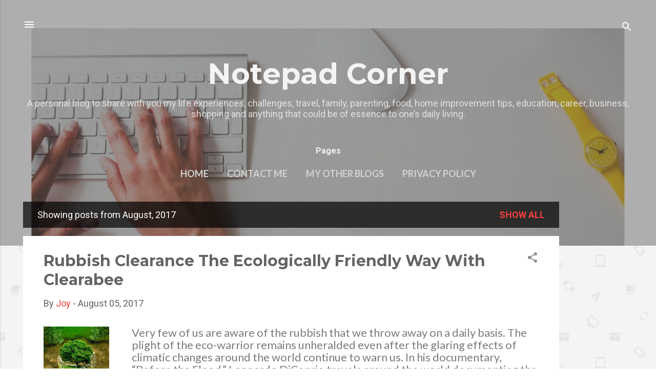

--- FILE ---
content_type: text/html; charset=UTF-8
request_url: https://www.notepadcorner.com/2017/08/
body_size: 40870
content:
<!DOCTYPE html>
<html dir='ltr' lang='en' xmlns='http://www.w3.org/1999/xhtml' xmlns:b='http://www.google.com/2005/gml/b' xmlns:data='http://www.google.com/2005/gml/data' xmlns:expr='http://www.google.com/2005/gml/expr'>
<head>
<meta name='keywords" content="home, family, home improvement, business, technology, shopping, parenting, beauty, fashion, health, home and garden, homemaking'/>
<meta content='A personal blog to share with you my  life experiences, challenges, travel, family, parenting,technology,beauty, fashion, food, home improvement, education, career, business, shopping, health and wellness and anything that could be of essence to one’s daily living' name='description'/>
<meta content='width=device-width, initial-scale=1' name='viewport'/>
<title>Notepad Corner</title>
<meta content='text/html; charset=UTF-8' http-equiv='Content-Type'/>
<!-- Chrome, Firefox OS and Opera -->
<meta content='#f4f4f4' name='theme-color'/>
<!-- Windows Phone -->
<meta content='#f4f4f4' name='msapplication-navbutton-color'/>
<meta content='blogger' name='generator'/>
<link href='https://www.notepadcorner.com/favicon.ico' rel='icon' type='image/x-icon'/>
<link href='https://www.notepadcorner.com/2017/08/' rel='canonical'/>
<link rel="alternate" type="application/atom+xml" title="Notepad Corner - Atom" href="https://www.notepadcorner.com/feeds/posts/default" />
<link rel="alternate" type="application/rss+xml" title="Notepad Corner - RSS" href="https://www.notepadcorner.com/feeds/posts/default?alt=rss" />
<link rel="service.post" type="application/atom+xml" title="Notepad Corner - Atom" href="https://www.blogger.com/feeds/2092792967487559331/posts/default" />
<!--Can't find substitution for tag [blog.ieCssRetrofitLinks]-->
<meta content='lifestyle, family, parenting, home improvement, business, travel, career, beauty, health and education' name='description'/>
<meta content='https://www.notepadcorner.com/2017/08/' property='og:url'/>
<meta content='Notepad Corner' property='og:title'/>
<meta content='lifestyle, family, parenting, home improvement, business, travel, career, beauty, health and education' property='og:description'/>
<meta content='https://blogger.googleusercontent.com/img/b/R29vZ2xl/AVvXsEjeUfjADAFxQy3kEy5tVB1UadqeOmqT0jIjjxfrKAuHykD7I1EOeK3ZHg0PK-Xqd9E3qOG5uvewVjyVx_IG2cuC26545-_0eW7gHjAesCrVZ8ECrkhjJ4g41hUAaaPjiLG95ZJ5eGaRK_I/w1200-h630-p-k-no-nu/environmental-protection.jpg' property='og:image'/>
<style type='text/css'>@font-face{font-family:'Damion';font-style:normal;font-weight:400;font-display:swap;src:url(//fonts.gstatic.com/s/damion/v15/hv-XlzJ3KEUe_YZkZGw2EzJwV9J-.woff2)format('woff2');unicode-range:U+0100-02BA,U+02BD-02C5,U+02C7-02CC,U+02CE-02D7,U+02DD-02FF,U+0304,U+0308,U+0329,U+1D00-1DBF,U+1E00-1E9F,U+1EF2-1EFF,U+2020,U+20A0-20AB,U+20AD-20C0,U+2113,U+2C60-2C7F,U+A720-A7FF;}@font-face{font-family:'Damion';font-style:normal;font-weight:400;font-display:swap;src:url(//fonts.gstatic.com/s/damion/v15/hv-XlzJ3KEUe_YZkamw2EzJwVw.woff2)format('woff2');unicode-range:U+0000-00FF,U+0131,U+0152-0153,U+02BB-02BC,U+02C6,U+02DA,U+02DC,U+0304,U+0308,U+0329,U+2000-206F,U+20AC,U+2122,U+2191,U+2193,U+2212,U+2215,U+FEFF,U+FFFD;}@font-face{font-family:'Lato';font-style:italic;font-weight:300;font-display:swap;src:url(//fonts.gstatic.com/s/lato/v25/S6u_w4BMUTPHjxsI9w2_FQftx9897sxZ.woff2)format('woff2');unicode-range:U+0100-02BA,U+02BD-02C5,U+02C7-02CC,U+02CE-02D7,U+02DD-02FF,U+0304,U+0308,U+0329,U+1D00-1DBF,U+1E00-1E9F,U+1EF2-1EFF,U+2020,U+20A0-20AB,U+20AD-20C0,U+2113,U+2C60-2C7F,U+A720-A7FF;}@font-face{font-family:'Lato';font-style:italic;font-weight:300;font-display:swap;src:url(//fonts.gstatic.com/s/lato/v25/S6u_w4BMUTPHjxsI9w2_Gwftx9897g.woff2)format('woff2');unicode-range:U+0000-00FF,U+0131,U+0152-0153,U+02BB-02BC,U+02C6,U+02DA,U+02DC,U+0304,U+0308,U+0329,U+2000-206F,U+20AC,U+2122,U+2191,U+2193,U+2212,U+2215,U+FEFF,U+FFFD;}@font-face{font-family:'Lato';font-style:normal;font-weight:400;font-display:swap;src:url(//fonts.gstatic.com/s/lato/v25/S6uyw4BMUTPHjxAwXiWtFCfQ7A.woff2)format('woff2');unicode-range:U+0100-02BA,U+02BD-02C5,U+02C7-02CC,U+02CE-02D7,U+02DD-02FF,U+0304,U+0308,U+0329,U+1D00-1DBF,U+1E00-1E9F,U+1EF2-1EFF,U+2020,U+20A0-20AB,U+20AD-20C0,U+2113,U+2C60-2C7F,U+A720-A7FF;}@font-face{font-family:'Lato';font-style:normal;font-weight:400;font-display:swap;src:url(//fonts.gstatic.com/s/lato/v25/S6uyw4BMUTPHjx4wXiWtFCc.woff2)format('woff2');unicode-range:U+0000-00FF,U+0131,U+0152-0153,U+02BB-02BC,U+02C6,U+02DA,U+02DC,U+0304,U+0308,U+0329,U+2000-206F,U+20AC,U+2122,U+2191,U+2193,U+2212,U+2215,U+FEFF,U+FFFD;}@font-face{font-family:'Lato';font-style:normal;font-weight:700;font-display:swap;src:url(//fonts.gstatic.com/s/lato/v25/S6u9w4BMUTPHh6UVSwaPGQ3q5d0N7w.woff2)format('woff2');unicode-range:U+0100-02BA,U+02BD-02C5,U+02C7-02CC,U+02CE-02D7,U+02DD-02FF,U+0304,U+0308,U+0329,U+1D00-1DBF,U+1E00-1E9F,U+1EF2-1EFF,U+2020,U+20A0-20AB,U+20AD-20C0,U+2113,U+2C60-2C7F,U+A720-A7FF;}@font-face{font-family:'Lato';font-style:normal;font-weight:700;font-display:swap;src:url(//fonts.gstatic.com/s/lato/v25/S6u9w4BMUTPHh6UVSwiPGQ3q5d0.woff2)format('woff2');unicode-range:U+0000-00FF,U+0131,U+0152-0153,U+02BB-02BC,U+02C6,U+02DA,U+02DC,U+0304,U+0308,U+0329,U+2000-206F,U+20AC,U+2122,U+2191,U+2193,U+2212,U+2215,U+FEFF,U+FFFD;}@font-face{font-family:'Montserrat';font-style:normal;font-weight:700;font-display:swap;src:url(//fonts.gstatic.com/s/montserrat/v31/JTUHjIg1_i6t8kCHKm4532VJOt5-QNFgpCuM73w0aXp-p7K4KLjztg.woff2)format('woff2');unicode-range:U+0460-052F,U+1C80-1C8A,U+20B4,U+2DE0-2DFF,U+A640-A69F,U+FE2E-FE2F;}@font-face{font-family:'Montserrat';font-style:normal;font-weight:700;font-display:swap;src:url(//fonts.gstatic.com/s/montserrat/v31/JTUHjIg1_i6t8kCHKm4532VJOt5-QNFgpCuM73w9aXp-p7K4KLjztg.woff2)format('woff2');unicode-range:U+0301,U+0400-045F,U+0490-0491,U+04B0-04B1,U+2116;}@font-face{font-family:'Montserrat';font-style:normal;font-weight:700;font-display:swap;src:url(//fonts.gstatic.com/s/montserrat/v31/JTUHjIg1_i6t8kCHKm4532VJOt5-QNFgpCuM73w2aXp-p7K4KLjztg.woff2)format('woff2');unicode-range:U+0102-0103,U+0110-0111,U+0128-0129,U+0168-0169,U+01A0-01A1,U+01AF-01B0,U+0300-0301,U+0303-0304,U+0308-0309,U+0323,U+0329,U+1EA0-1EF9,U+20AB;}@font-face{font-family:'Montserrat';font-style:normal;font-weight:700;font-display:swap;src:url(//fonts.gstatic.com/s/montserrat/v31/JTUHjIg1_i6t8kCHKm4532VJOt5-QNFgpCuM73w3aXp-p7K4KLjztg.woff2)format('woff2');unicode-range:U+0100-02BA,U+02BD-02C5,U+02C7-02CC,U+02CE-02D7,U+02DD-02FF,U+0304,U+0308,U+0329,U+1D00-1DBF,U+1E00-1E9F,U+1EF2-1EFF,U+2020,U+20A0-20AB,U+20AD-20C0,U+2113,U+2C60-2C7F,U+A720-A7FF;}@font-face{font-family:'Montserrat';font-style:normal;font-weight:700;font-display:swap;src:url(//fonts.gstatic.com/s/montserrat/v31/JTUHjIg1_i6t8kCHKm4532VJOt5-QNFgpCuM73w5aXp-p7K4KLg.woff2)format('woff2');unicode-range:U+0000-00FF,U+0131,U+0152-0153,U+02BB-02BC,U+02C6,U+02DA,U+02DC,U+0304,U+0308,U+0329,U+2000-206F,U+20AC,U+2122,U+2191,U+2193,U+2212,U+2215,U+FEFF,U+FFFD;}@font-face{font-family:'Playfair Display';font-style:normal;font-weight:900;font-display:swap;src:url(//fonts.gstatic.com/s/playfairdisplay/v40/nuFvD-vYSZviVYUb_rj3ij__anPXJzDwcbmjWBN2PKfsunDTbtPK-F2qC0usEw.woff2)format('woff2');unicode-range:U+0301,U+0400-045F,U+0490-0491,U+04B0-04B1,U+2116;}@font-face{font-family:'Playfair Display';font-style:normal;font-weight:900;font-display:swap;src:url(//fonts.gstatic.com/s/playfairdisplay/v40/nuFvD-vYSZviVYUb_rj3ij__anPXJzDwcbmjWBN2PKfsunDYbtPK-F2qC0usEw.woff2)format('woff2');unicode-range:U+0102-0103,U+0110-0111,U+0128-0129,U+0168-0169,U+01A0-01A1,U+01AF-01B0,U+0300-0301,U+0303-0304,U+0308-0309,U+0323,U+0329,U+1EA0-1EF9,U+20AB;}@font-face{font-family:'Playfair Display';font-style:normal;font-weight:900;font-display:swap;src:url(//fonts.gstatic.com/s/playfairdisplay/v40/nuFvD-vYSZviVYUb_rj3ij__anPXJzDwcbmjWBN2PKfsunDZbtPK-F2qC0usEw.woff2)format('woff2');unicode-range:U+0100-02BA,U+02BD-02C5,U+02C7-02CC,U+02CE-02D7,U+02DD-02FF,U+0304,U+0308,U+0329,U+1D00-1DBF,U+1E00-1E9F,U+1EF2-1EFF,U+2020,U+20A0-20AB,U+20AD-20C0,U+2113,U+2C60-2C7F,U+A720-A7FF;}@font-face{font-family:'Playfair Display';font-style:normal;font-weight:900;font-display:swap;src:url(//fonts.gstatic.com/s/playfairdisplay/v40/nuFvD-vYSZviVYUb_rj3ij__anPXJzDwcbmjWBN2PKfsunDXbtPK-F2qC0s.woff2)format('woff2');unicode-range:U+0000-00FF,U+0131,U+0152-0153,U+02BB-02BC,U+02C6,U+02DA,U+02DC,U+0304,U+0308,U+0329,U+2000-206F,U+20AC,U+2122,U+2191,U+2193,U+2212,U+2215,U+FEFF,U+FFFD;}@font-face{font-family:'Roboto';font-style:italic;font-weight:300;font-stretch:100%;font-display:swap;src:url(//fonts.gstatic.com/s/roboto/v50/KFOKCnqEu92Fr1Mu53ZEC9_Vu3r1gIhOszmOClHrs6ljXfMMLt_QuAX-k3Yi128m0kN2.woff2)format('woff2');unicode-range:U+0460-052F,U+1C80-1C8A,U+20B4,U+2DE0-2DFF,U+A640-A69F,U+FE2E-FE2F;}@font-face{font-family:'Roboto';font-style:italic;font-weight:300;font-stretch:100%;font-display:swap;src:url(//fonts.gstatic.com/s/roboto/v50/KFOKCnqEu92Fr1Mu53ZEC9_Vu3r1gIhOszmOClHrs6ljXfMMLt_QuAz-k3Yi128m0kN2.woff2)format('woff2');unicode-range:U+0301,U+0400-045F,U+0490-0491,U+04B0-04B1,U+2116;}@font-face{font-family:'Roboto';font-style:italic;font-weight:300;font-stretch:100%;font-display:swap;src:url(//fonts.gstatic.com/s/roboto/v50/KFOKCnqEu92Fr1Mu53ZEC9_Vu3r1gIhOszmOClHrs6ljXfMMLt_QuAT-k3Yi128m0kN2.woff2)format('woff2');unicode-range:U+1F00-1FFF;}@font-face{font-family:'Roboto';font-style:italic;font-weight:300;font-stretch:100%;font-display:swap;src:url(//fonts.gstatic.com/s/roboto/v50/KFOKCnqEu92Fr1Mu53ZEC9_Vu3r1gIhOszmOClHrs6ljXfMMLt_QuAv-k3Yi128m0kN2.woff2)format('woff2');unicode-range:U+0370-0377,U+037A-037F,U+0384-038A,U+038C,U+038E-03A1,U+03A3-03FF;}@font-face{font-family:'Roboto';font-style:italic;font-weight:300;font-stretch:100%;font-display:swap;src:url(//fonts.gstatic.com/s/roboto/v50/KFOKCnqEu92Fr1Mu53ZEC9_Vu3r1gIhOszmOClHrs6ljXfMMLt_QuHT-k3Yi128m0kN2.woff2)format('woff2');unicode-range:U+0302-0303,U+0305,U+0307-0308,U+0310,U+0312,U+0315,U+031A,U+0326-0327,U+032C,U+032F-0330,U+0332-0333,U+0338,U+033A,U+0346,U+034D,U+0391-03A1,U+03A3-03A9,U+03B1-03C9,U+03D1,U+03D5-03D6,U+03F0-03F1,U+03F4-03F5,U+2016-2017,U+2034-2038,U+203C,U+2040,U+2043,U+2047,U+2050,U+2057,U+205F,U+2070-2071,U+2074-208E,U+2090-209C,U+20D0-20DC,U+20E1,U+20E5-20EF,U+2100-2112,U+2114-2115,U+2117-2121,U+2123-214F,U+2190,U+2192,U+2194-21AE,U+21B0-21E5,U+21F1-21F2,U+21F4-2211,U+2213-2214,U+2216-22FF,U+2308-230B,U+2310,U+2319,U+231C-2321,U+2336-237A,U+237C,U+2395,U+239B-23B7,U+23D0,U+23DC-23E1,U+2474-2475,U+25AF,U+25B3,U+25B7,U+25BD,U+25C1,U+25CA,U+25CC,U+25FB,U+266D-266F,U+27C0-27FF,U+2900-2AFF,U+2B0E-2B11,U+2B30-2B4C,U+2BFE,U+3030,U+FF5B,U+FF5D,U+1D400-1D7FF,U+1EE00-1EEFF;}@font-face{font-family:'Roboto';font-style:italic;font-weight:300;font-stretch:100%;font-display:swap;src:url(//fonts.gstatic.com/s/roboto/v50/KFOKCnqEu92Fr1Mu53ZEC9_Vu3r1gIhOszmOClHrs6ljXfMMLt_QuGb-k3Yi128m0kN2.woff2)format('woff2');unicode-range:U+0001-000C,U+000E-001F,U+007F-009F,U+20DD-20E0,U+20E2-20E4,U+2150-218F,U+2190,U+2192,U+2194-2199,U+21AF,U+21E6-21F0,U+21F3,U+2218-2219,U+2299,U+22C4-22C6,U+2300-243F,U+2440-244A,U+2460-24FF,U+25A0-27BF,U+2800-28FF,U+2921-2922,U+2981,U+29BF,U+29EB,U+2B00-2BFF,U+4DC0-4DFF,U+FFF9-FFFB,U+10140-1018E,U+10190-1019C,U+101A0,U+101D0-101FD,U+102E0-102FB,U+10E60-10E7E,U+1D2C0-1D2D3,U+1D2E0-1D37F,U+1F000-1F0FF,U+1F100-1F1AD,U+1F1E6-1F1FF,U+1F30D-1F30F,U+1F315,U+1F31C,U+1F31E,U+1F320-1F32C,U+1F336,U+1F378,U+1F37D,U+1F382,U+1F393-1F39F,U+1F3A7-1F3A8,U+1F3AC-1F3AF,U+1F3C2,U+1F3C4-1F3C6,U+1F3CA-1F3CE,U+1F3D4-1F3E0,U+1F3ED,U+1F3F1-1F3F3,U+1F3F5-1F3F7,U+1F408,U+1F415,U+1F41F,U+1F426,U+1F43F,U+1F441-1F442,U+1F444,U+1F446-1F449,U+1F44C-1F44E,U+1F453,U+1F46A,U+1F47D,U+1F4A3,U+1F4B0,U+1F4B3,U+1F4B9,U+1F4BB,U+1F4BF,U+1F4C8-1F4CB,U+1F4D6,U+1F4DA,U+1F4DF,U+1F4E3-1F4E6,U+1F4EA-1F4ED,U+1F4F7,U+1F4F9-1F4FB,U+1F4FD-1F4FE,U+1F503,U+1F507-1F50B,U+1F50D,U+1F512-1F513,U+1F53E-1F54A,U+1F54F-1F5FA,U+1F610,U+1F650-1F67F,U+1F687,U+1F68D,U+1F691,U+1F694,U+1F698,U+1F6AD,U+1F6B2,U+1F6B9-1F6BA,U+1F6BC,U+1F6C6-1F6CF,U+1F6D3-1F6D7,U+1F6E0-1F6EA,U+1F6F0-1F6F3,U+1F6F7-1F6FC,U+1F700-1F7FF,U+1F800-1F80B,U+1F810-1F847,U+1F850-1F859,U+1F860-1F887,U+1F890-1F8AD,U+1F8B0-1F8BB,U+1F8C0-1F8C1,U+1F900-1F90B,U+1F93B,U+1F946,U+1F984,U+1F996,U+1F9E9,U+1FA00-1FA6F,U+1FA70-1FA7C,U+1FA80-1FA89,U+1FA8F-1FAC6,U+1FACE-1FADC,U+1FADF-1FAE9,U+1FAF0-1FAF8,U+1FB00-1FBFF;}@font-face{font-family:'Roboto';font-style:italic;font-weight:300;font-stretch:100%;font-display:swap;src:url(//fonts.gstatic.com/s/roboto/v50/KFOKCnqEu92Fr1Mu53ZEC9_Vu3r1gIhOszmOClHrs6ljXfMMLt_QuAf-k3Yi128m0kN2.woff2)format('woff2');unicode-range:U+0102-0103,U+0110-0111,U+0128-0129,U+0168-0169,U+01A0-01A1,U+01AF-01B0,U+0300-0301,U+0303-0304,U+0308-0309,U+0323,U+0329,U+1EA0-1EF9,U+20AB;}@font-face{font-family:'Roboto';font-style:italic;font-weight:300;font-stretch:100%;font-display:swap;src:url(//fonts.gstatic.com/s/roboto/v50/KFOKCnqEu92Fr1Mu53ZEC9_Vu3r1gIhOszmOClHrs6ljXfMMLt_QuAb-k3Yi128m0kN2.woff2)format('woff2');unicode-range:U+0100-02BA,U+02BD-02C5,U+02C7-02CC,U+02CE-02D7,U+02DD-02FF,U+0304,U+0308,U+0329,U+1D00-1DBF,U+1E00-1E9F,U+1EF2-1EFF,U+2020,U+20A0-20AB,U+20AD-20C0,U+2113,U+2C60-2C7F,U+A720-A7FF;}@font-face{font-family:'Roboto';font-style:italic;font-weight:300;font-stretch:100%;font-display:swap;src:url(//fonts.gstatic.com/s/roboto/v50/KFOKCnqEu92Fr1Mu53ZEC9_Vu3r1gIhOszmOClHrs6ljXfMMLt_QuAj-k3Yi128m0g.woff2)format('woff2');unicode-range:U+0000-00FF,U+0131,U+0152-0153,U+02BB-02BC,U+02C6,U+02DA,U+02DC,U+0304,U+0308,U+0329,U+2000-206F,U+20AC,U+2122,U+2191,U+2193,U+2212,U+2215,U+FEFF,U+FFFD;}@font-face{font-family:'Roboto';font-style:normal;font-weight:400;font-stretch:100%;font-display:swap;src:url(//fonts.gstatic.com/s/roboto/v50/KFO7CnqEu92Fr1ME7kSn66aGLdTylUAMa3GUBHMdazTgWw.woff2)format('woff2');unicode-range:U+0460-052F,U+1C80-1C8A,U+20B4,U+2DE0-2DFF,U+A640-A69F,U+FE2E-FE2F;}@font-face{font-family:'Roboto';font-style:normal;font-weight:400;font-stretch:100%;font-display:swap;src:url(//fonts.gstatic.com/s/roboto/v50/KFO7CnqEu92Fr1ME7kSn66aGLdTylUAMa3iUBHMdazTgWw.woff2)format('woff2');unicode-range:U+0301,U+0400-045F,U+0490-0491,U+04B0-04B1,U+2116;}@font-face{font-family:'Roboto';font-style:normal;font-weight:400;font-stretch:100%;font-display:swap;src:url(//fonts.gstatic.com/s/roboto/v50/KFO7CnqEu92Fr1ME7kSn66aGLdTylUAMa3CUBHMdazTgWw.woff2)format('woff2');unicode-range:U+1F00-1FFF;}@font-face{font-family:'Roboto';font-style:normal;font-weight:400;font-stretch:100%;font-display:swap;src:url(//fonts.gstatic.com/s/roboto/v50/KFO7CnqEu92Fr1ME7kSn66aGLdTylUAMa3-UBHMdazTgWw.woff2)format('woff2');unicode-range:U+0370-0377,U+037A-037F,U+0384-038A,U+038C,U+038E-03A1,U+03A3-03FF;}@font-face{font-family:'Roboto';font-style:normal;font-weight:400;font-stretch:100%;font-display:swap;src:url(//fonts.gstatic.com/s/roboto/v50/KFO7CnqEu92Fr1ME7kSn66aGLdTylUAMawCUBHMdazTgWw.woff2)format('woff2');unicode-range:U+0302-0303,U+0305,U+0307-0308,U+0310,U+0312,U+0315,U+031A,U+0326-0327,U+032C,U+032F-0330,U+0332-0333,U+0338,U+033A,U+0346,U+034D,U+0391-03A1,U+03A3-03A9,U+03B1-03C9,U+03D1,U+03D5-03D6,U+03F0-03F1,U+03F4-03F5,U+2016-2017,U+2034-2038,U+203C,U+2040,U+2043,U+2047,U+2050,U+2057,U+205F,U+2070-2071,U+2074-208E,U+2090-209C,U+20D0-20DC,U+20E1,U+20E5-20EF,U+2100-2112,U+2114-2115,U+2117-2121,U+2123-214F,U+2190,U+2192,U+2194-21AE,U+21B0-21E5,U+21F1-21F2,U+21F4-2211,U+2213-2214,U+2216-22FF,U+2308-230B,U+2310,U+2319,U+231C-2321,U+2336-237A,U+237C,U+2395,U+239B-23B7,U+23D0,U+23DC-23E1,U+2474-2475,U+25AF,U+25B3,U+25B7,U+25BD,U+25C1,U+25CA,U+25CC,U+25FB,U+266D-266F,U+27C0-27FF,U+2900-2AFF,U+2B0E-2B11,U+2B30-2B4C,U+2BFE,U+3030,U+FF5B,U+FF5D,U+1D400-1D7FF,U+1EE00-1EEFF;}@font-face{font-family:'Roboto';font-style:normal;font-weight:400;font-stretch:100%;font-display:swap;src:url(//fonts.gstatic.com/s/roboto/v50/KFO7CnqEu92Fr1ME7kSn66aGLdTylUAMaxKUBHMdazTgWw.woff2)format('woff2');unicode-range:U+0001-000C,U+000E-001F,U+007F-009F,U+20DD-20E0,U+20E2-20E4,U+2150-218F,U+2190,U+2192,U+2194-2199,U+21AF,U+21E6-21F0,U+21F3,U+2218-2219,U+2299,U+22C4-22C6,U+2300-243F,U+2440-244A,U+2460-24FF,U+25A0-27BF,U+2800-28FF,U+2921-2922,U+2981,U+29BF,U+29EB,U+2B00-2BFF,U+4DC0-4DFF,U+FFF9-FFFB,U+10140-1018E,U+10190-1019C,U+101A0,U+101D0-101FD,U+102E0-102FB,U+10E60-10E7E,U+1D2C0-1D2D3,U+1D2E0-1D37F,U+1F000-1F0FF,U+1F100-1F1AD,U+1F1E6-1F1FF,U+1F30D-1F30F,U+1F315,U+1F31C,U+1F31E,U+1F320-1F32C,U+1F336,U+1F378,U+1F37D,U+1F382,U+1F393-1F39F,U+1F3A7-1F3A8,U+1F3AC-1F3AF,U+1F3C2,U+1F3C4-1F3C6,U+1F3CA-1F3CE,U+1F3D4-1F3E0,U+1F3ED,U+1F3F1-1F3F3,U+1F3F5-1F3F7,U+1F408,U+1F415,U+1F41F,U+1F426,U+1F43F,U+1F441-1F442,U+1F444,U+1F446-1F449,U+1F44C-1F44E,U+1F453,U+1F46A,U+1F47D,U+1F4A3,U+1F4B0,U+1F4B3,U+1F4B9,U+1F4BB,U+1F4BF,U+1F4C8-1F4CB,U+1F4D6,U+1F4DA,U+1F4DF,U+1F4E3-1F4E6,U+1F4EA-1F4ED,U+1F4F7,U+1F4F9-1F4FB,U+1F4FD-1F4FE,U+1F503,U+1F507-1F50B,U+1F50D,U+1F512-1F513,U+1F53E-1F54A,U+1F54F-1F5FA,U+1F610,U+1F650-1F67F,U+1F687,U+1F68D,U+1F691,U+1F694,U+1F698,U+1F6AD,U+1F6B2,U+1F6B9-1F6BA,U+1F6BC,U+1F6C6-1F6CF,U+1F6D3-1F6D7,U+1F6E0-1F6EA,U+1F6F0-1F6F3,U+1F6F7-1F6FC,U+1F700-1F7FF,U+1F800-1F80B,U+1F810-1F847,U+1F850-1F859,U+1F860-1F887,U+1F890-1F8AD,U+1F8B0-1F8BB,U+1F8C0-1F8C1,U+1F900-1F90B,U+1F93B,U+1F946,U+1F984,U+1F996,U+1F9E9,U+1FA00-1FA6F,U+1FA70-1FA7C,U+1FA80-1FA89,U+1FA8F-1FAC6,U+1FACE-1FADC,U+1FADF-1FAE9,U+1FAF0-1FAF8,U+1FB00-1FBFF;}@font-face{font-family:'Roboto';font-style:normal;font-weight:400;font-stretch:100%;font-display:swap;src:url(//fonts.gstatic.com/s/roboto/v50/KFO7CnqEu92Fr1ME7kSn66aGLdTylUAMa3OUBHMdazTgWw.woff2)format('woff2');unicode-range:U+0102-0103,U+0110-0111,U+0128-0129,U+0168-0169,U+01A0-01A1,U+01AF-01B0,U+0300-0301,U+0303-0304,U+0308-0309,U+0323,U+0329,U+1EA0-1EF9,U+20AB;}@font-face{font-family:'Roboto';font-style:normal;font-weight:400;font-stretch:100%;font-display:swap;src:url(//fonts.gstatic.com/s/roboto/v50/KFO7CnqEu92Fr1ME7kSn66aGLdTylUAMa3KUBHMdazTgWw.woff2)format('woff2');unicode-range:U+0100-02BA,U+02BD-02C5,U+02C7-02CC,U+02CE-02D7,U+02DD-02FF,U+0304,U+0308,U+0329,U+1D00-1DBF,U+1E00-1E9F,U+1EF2-1EFF,U+2020,U+20A0-20AB,U+20AD-20C0,U+2113,U+2C60-2C7F,U+A720-A7FF;}@font-face{font-family:'Roboto';font-style:normal;font-weight:400;font-stretch:100%;font-display:swap;src:url(//fonts.gstatic.com/s/roboto/v50/KFO7CnqEu92Fr1ME7kSn66aGLdTylUAMa3yUBHMdazQ.woff2)format('woff2');unicode-range:U+0000-00FF,U+0131,U+0152-0153,U+02BB-02BC,U+02C6,U+02DA,U+02DC,U+0304,U+0308,U+0329,U+2000-206F,U+20AC,U+2122,U+2191,U+2193,U+2212,U+2215,U+FEFF,U+FFFD;}@font-face{font-family:'Roboto';font-style:normal;font-weight:700;font-stretch:100%;font-display:swap;src:url(//fonts.gstatic.com/s/roboto/v50/KFO7CnqEu92Fr1ME7kSn66aGLdTylUAMa3GUBHMdazTgWw.woff2)format('woff2');unicode-range:U+0460-052F,U+1C80-1C8A,U+20B4,U+2DE0-2DFF,U+A640-A69F,U+FE2E-FE2F;}@font-face{font-family:'Roboto';font-style:normal;font-weight:700;font-stretch:100%;font-display:swap;src:url(//fonts.gstatic.com/s/roboto/v50/KFO7CnqEu92Fr1ME7kSn66aGLdTylUAMa3iUBHMdazTgWw.woff2)format('woff2');unicode-range:U+0301,U+0400-045F,U+0490-0491,U+04B0-04B1,U+2116;}@font-face{font-family:'Roboto';font-style:normal;font-weight:700;font-stretch:100%;font-display:swap;src:url(//fonts.gstatic.com/s/roboto/v50/KFO7CnqEu92Fr1ME7kSn66aGLdTylUAMa3CUBHMdazTgWw.woff2)format('woff2');unicode-range:U+1F00-1FFF;}@font-face{font-family:'Roboto';font-style:normal;font-weight:700;font-stretch:100%;font-display:swap;src:url(//fonts.gstatic.com/s/roboto/v50/KFO7CnqEu92Fr1ME7kSn66aGLdTylUAMa3-UBHMdazTgWw.woff2)format('woff2');unicode-range:U+0370-0377,U+037A-037F,U+0384-038A,U+038C,U+038E-03A1,U+03A3-03FF;}@font-face{font-family:'Roboto';font-style:normal;font-weight:700;font-stretch:100%;font-display:swap;src:url(//fonts.gstatic.com/s/roboto/v50/KFO7CnqEu92Fr1ME7kSn66aGLdTylUAMawCUBHMdazTgWw.woff2)format('woff2');unicode-range:U+0302-0303,U+0305,U+0307-0308,U+0310,U+0312,U+0315,U+031A,U+0326-0327,U+032C,U+032F-0330,U+0332-0333,U+0338,U+033A,U+0346,U+034D,U+0391-03A1,U+03A3-03A9,U+03B1-03C9,U+03D1,U+03D5-03D6,U+03F0-03F1,U+03F4-03F5,U+2016-2017,U+2034-2038,U+203C,U+2040,U+2043,U+2047,U+2050,U+2057,U+205F,U+2070-2071,U+2074-208E,U+2090-209C,U+20D0-20DC,U+20E1,U+20E5-20EF,U+2100-2112,U+2114-2115,U+2117-2121,U+2123-214F,U+2190,U+2192,U+2194-21AE,U+21B0-21E5,U+21F1-21F2,U+21F4-2211,U+2213-2214,U+2216-22FF,U+2308-230B,U+2310,U+2319,U+231C-2321,U+2336-237A,U+237C,U+2395,U+239B-23B7,U+23D0,U+23DC-23E1,U+2474-2475,U+25AF,U+25B3,U+25B7,U+25BD,U+25C1,U+25CA,U+25CC,U+25FB,U+266D-266F,U+27C0-27FF,U+2900-2AFF,U+2B0E-2B11,U+2B30-2B4C,U+2BFE,U+3030,U+FF5B,U+FF5D,U+1D400-1D7FF,U+1EE00-1EEFF;}@font-face{font-family:'Roboto';font-style:normal;font-weight:700;font-stretch:100%;font-display:swap;src:url(//fonts.gstatic.com/s/roboto/v50/KFO7CnqEu92Fr1ME7kSn66aGLdTylUAMaxKUBHMdazTgWw.woff2)format('woff2');unicode-range:U+0001-000C,U+000E-001F,U+007F-009F,U+20DD-20E0,U+20E2-20E4,U+2150-218F,U+2190,U+2192,U+2194-2199,U+21AF,U+21E6-21F0,U+21F3,U+2218-2219,U+2299,U+22C4-22C6,U+2300-243F,U+2440-244A,U+2460-24FF,U+25A0-27BF,U+2800-28FF,U+2921-2922,U+2981,U+29BF,U+29EB,U+2B00-2BFF,U+4DC0-4DFF,U+FFF9-FFFB,U+10140-1018E,U+10190-1019C,U+101A0,U+101D0-101FD,U+102E0-102FB,U+10E60-10E7E,U+1D2C0-1D2D3,U+1D2E0-1D37F,U+1F000-1F0FF,U+1F100-1F1AD,U+1F1E6-1F1FF,U+1F30D-1F30F,U+1F315,U+1F31C,U+1F31E,U+1F320-1F32C,U+1F336,U+1F378,U+1F37D,U+1F382,U+1F393-1F39F,U+1F3A7-1F3A8,U+1F3AC-1F3AF,U+1F3C2,U+1F3C4-1F3C6,U+1F3CA-1F3CE,U+1F3D4-1F3E0,U+1F3ED,U+1F3F1-1F3F3,U+1F3F5-1F3F7,U+1F408,U+1F415,U+1F41F,U+1F426,U+1F43F,U+1F441-1F442,U+1F444,U+1F446-1F449,U+1F44C-1F44E,U+1F453,U+1F46A,U+1F47D,U+1F4A3,U+1F4B0,U+1F4B3,U+1F4B9,U+1F4BB,U+1F4BF,U+1F4C8-1F4CB,U+1F4D6,U+1F4DA,U+1F4DF,U+1F4E3-1F4E6,U+1F4EA-1F4ED,U+1F4F7,U+1F4F9-1F4FB,U+1F4FD-1F4FE,U+1F503,U+1F507-1F50B,U+1F50D,U+1F512-1F513,U+1F53E-1F54A,U+1F54F-1F5FA,U+1F610,U+1F650-1F67F,U+1F687,U+1F68D,U+1F691,U+1F694,U+1F698,U+1F6AD,U+1F6B2,U+1F6B9-1F6BA,U+1F6BC,U+1F6C6-1F6CF,U+1F6D3-1F6D7,U+1F6E0-1F6EA,U+1F6F0-1F6F3,U+1F6F7-1F6FC,U+1F700-1F7FF,U+1F800-1F80B,U+1F810-1F847,U+1F850-1F859,U+1F860-1F887,U+1F890-1F8AD,U+1F8B0-1F8BB,U+1F8C0-1F8C1,U+1F900-1F90B,U+1F93B,U+1F946,U+1F984,U+1F996,U+1F9E9,U+1FA00-1FA6F,U+1FA70-1FA7C,U+1FA80-1FA89,U+1FA8F-1FAC6,U+1FACE-1FADC,U+1FADF-1FAE9,U+1FAF0-1FAF8,U+1FB00-1FBFF;}@font-face{font-family:'Roboto';font-style:normal;font-weight:700;font-stretch:100%;font-display:swap;src:url(//fonts.gstatic.com/s/roboto/v50/KFO7CnqEu92Fr1ME7kSn66aGLdTylUAMa3OUBHMdazTgWw.woff2)format('woff2');unicode-range:U+0102-0103,U+0110-0111,U+0128-0129,U+0168-0169,U+01A0-01A1,U+01AF-01B0,U+0300-0301,U+0303-0304,U+0308-0309,U+0323,U+0329,U+1EA0-1EF9,U+20AB;}@font-face{font-family:'Roboto';font-style:normal;font-weight:700;font-stretch:100%;font-display:swap;src:url(//fonts.gstatic.com/s/roboto/v50/KFO7CnqEu92Fr1ME7kSn66aGLdTylUAMa3KUBHMdazTgWw.woff2)format('woff2');unicode-range:U+0100-02BA,U+02BD-02C5,U+02C7-02CC,U+02CE-02D7,U+02DD-02FF,U+0304,U+0308,U+0329,U+1D00-1DBF,U+1E00-1E9F,U+1EF2-1EFF,U+2020,U+20A0-20AB,U+20AD-20C0,U+2113,U+2C60-2C7F,U+A720-A7FF;}@font-face{font-family:'Roboto';font-style:normal;font-weight:700;font-stretch:100%;font-display:swap;src:url(//fonts.gstatic.com/s/roboto/v50/KFO7CnqEu92Fr1ME7kSn66aGLdTylUAMa3yUBHMdazQ.woff2)format('woff2');unicode-range:U+0000-00FF,U+0131,U+0152-0153,U+02BB-02BC,U+02C6,U+02DA,U+02DC,U+0304,U+0308,U+0329,U+2000-206F,U+20AC,U+2122,U+2191,U+2193,U+2212,U+2215,U+FEFF,U+FFFD;}</style>
<style id='page-skin-1' type='text/css'><!--
/*! normalize.css v3.0.1 | MIT License | git.io/normalize */html{font-family:sans-serif;-ms-text-size-adjust:100%;-webkit-text-size-adjust:100%}body{margin:0}article,aside,details,figcaption,figure,footer,header,hgroup,main,nav,section,summary{display:block}audio,canvas,progress,video{display:inline-block;vertical-align:baseline}audio:not([controls]){display:none;height:0}[hidden],template{display:none}a{background:transparent}a:active,a:hover{outline:0}abbr[title]{border-bottom:1px dotted}b,strong{font-weight:bold}dfn{font-style:italic}h1{font-size:2em;margin:.67em 0}mark{background:#ff0;color:#000}small{font-size:80%}sub,sup{font-size:75%;line-height:0;position:relative;vertical-align:baseline}sup{top:-0.5em}sub{bottom:-0.25em}img{border:0}svg:not(:root){overflow:hidden}figure{margin:1em 40px}hr{-moz-box-sizing:content-box;box-sizing:content-box;height:0}pre{overflow:auto}code,kbd,pre,samp{font-family:monospace,monospace;font-size:1em}button,input,optgroup,select,textarea{color:inherit;font:inherit;margin:0}button{overflow:visible}button,select{text-transform:none}button,html input[type="button"],input[type="reset"],input[type="submit"]{-webkit-appearance:button;cursor:pointer}button[disabled],html input[disabled]{cursor:default}button::-moz-focus-inner,input::-moz-focus-inner{border:0;padding:0}input{line-height:normal}input[type="checkbox"],input[type="radio"]{box-sizing:border-box;padding:0}input[type="number"]::-webkit-inner-spin-button,input[type="number"]::-webkit-outer-spin-button{height:auto}input[type="search"]{-webkit-appearance:textfield;-moz-box-sizing:content-box;-webkit-box-sizing:content-box;box-sizing:content-box}input[type="search"]::-webkit-search-cancel-button,input[type="search"]::-webkit-search-decoration{-webkit-appearance:none}fieldset{border:1px solid #c0c0c0;margin:0 2px;padding:.35em .625em .75em}legend{border:0;padding:0}textarea{overflow:auto}optgroup{font-weight:bold}table{border-collapse:collapse;border-spacing:0}td,th{padding:0}
/*!************************************************
* Blogger Template Style
* Name: Contempo
**************************************************/
body{
overflow-wrap:break-word;
word-break:break-word;
word-wrap:break-word
}
.hidden{
display:none
}
.invisible{
visibility:hidden
}
.container::after,.float-container::after{
clear:both;
content:"";
display:table
}
.clearboth{
clear:both
}
#comments .comment .comment-actions,.subscribe-popup .FollowByEmail .follow-by-email-submit,.widget.Profile .profile-link,.widget.Profile .profile-link.visit-profile{
background:0 0;
border:0;
box-shadow:none;
color:#f53e3e;
cursor:pointer;
font-size:14px;
font-weight:700;
outline:0;
text-decoration:none;
text-transform:uppercase;
width:auto
}
.dim-overlay{
background-color:rgba(0,0,0,.54);
height:100vh;
left:0;
position:fixed;
top:0;
width:100%
}
#sharing-dim-overlay{
background-color:transparent
}
input::-ms-clear{
display:none
}
.blogger-logo,.svg-icon-24.blogger-logo{
fill:#ff9800;
opacity:1
}
.loading-spinner-large{
-webkit-animation:mspin-rotate 1.568s infinite linear;
animation:mspin-rotate 1.568s infinite linear;
height:48px;
overflow:hidden;
position:absolute;
width:48px;
z-index:200
}
.loading-spinner-large>div{
-webkit-animation:mspin-revrot 5332ms infinite steps(4);
animation:mspin-revrot 5332ms infinite steps(4)
}
.loading-spinner-large>div>div{
-webkit-animation:mspin-singlecolor-large-film 1333ms infinite steps(81);
animation:mspin-singlecolor-large-film 1333ms infinite steps(81);
background-size:100%;
height:48px;
width:3888px
}
.mspin-black-large>div>div,.mspin-grey_54-large>div>div{
background-image:url(https://www.blogblog.com/indie/mspin_black_large.svg)
}
.mspin-white-large>div>div{
background-image:url(https://www.blogblog.com/indie/mspin_white_large.svg)
}
.mspin-grey_54-large{
opacity:.54
}
@-webkit-keyframes mspin-singlecolor-large-film{
from{
-webkit-transform:translateX(0);
transform:translateX(0)
}
to{
-webkit-transform:translateX(-3888px);
transform:translateX(-3888px)
}
}
@keyframes mspin-singlecolor-large-film{
from{
-webkit-transform:translateX(0);
transform:translateX(0)
}
to{
-webkit-transform:translateX(-3888px);
transform:translateX(-3888px)
}
}
@-webkit-keyframes mspin-rotate{
from{
-webkit-transform:rotate(0);
transform:rotate(0)
}
to{
-webkit-transform:rotate(360deg);
transform:rotate(360deg)
}
}
@keyframes mspin-rotate{
from{
-webkit-transform:rotate(0);
transform:rotate(0)
}
to{
-webkit-transform:rotate(360deg);
transform:rotate(360deg)
}
}
@-webkit-keyframes mspin-revrot{
from{
-webkit-transform:rotate(0);
transform:rotate(0)
}
to{
-webkit-transform:rotate(-360deg);
transform:rotate(-360deg)
}
}
@keyframes mspin-revrot{
from{
-webkit-transform:rotate(0);
transform:rotate(0)
}
to{
-webkit-transform:rotate(-360deg);
transform:rotate(-360deg)
}
}
.skip-navigation{
background-color:#fff;
box-sizing:border-box;
color:#000;
display:block;
height:0;
left:0;
line-height:50px;
overflow:hidden;
padding-top:0;
position:fixed;
text-align:center;
top:0;
-webkit-transition:box-shadow .3s,height .3s,padding-top .3s;
transition:box-shadow .3s,height .3s,padding-top .3s;
width:100%;
z-index:900
}
.skip-navigation:focus{
box-shadow:0 4px 5px 0 rgba(0,0,0,.14),0 1px 10px 0 rgba(0,0,0,.12),0 2px 4px -1px rgba(0,0,0,.2);
height:50px
}
#main{
outline:0
}
.main-heading{
position:absolute;
clip:rect(1px,1px,1px,1px);
padding:0;
border:0;
height:1px;
width:1px;
overflow:hidden
}
.Attribution{
margin-top:1em;
text-align:center
}
.Attribution .blogger img,.Attribution .blogger svg{
vertical-align:bottom
}
.Attribution .blogger img{
margin-right:.5em
}
.Attribution div{
line-height:24px;
margin-top:.5em
}
.Attribution .copyright,.Attribution .image-attribution{
font-size:.7em;
margin-top:1.5em
}
.BLOG_mobile_video_class{
display:none
}
.bg-photo{
background-attachment:scroll!important
}
body .CSS_LIGHTBOX{
z-index:900
}
.extendable .show-less,.extendable .show-more{
border-color:#f53e3e;
color:#f53e3e;
margin-top:8px
}
.extendable .show-less.hidden,.extendable .show-more.hidden{
display:none
}
.inline-ad{
display:none;
max-width:100%;
overflow:hidden
}
.adsbygoogle{
display:block
}
#cookieChoiceInfo{
bottom:0;
top:auto
}
iframe.b-hbp-video{
border:0
}
.post-body img{
max-width:100%
}
.post-body iframe{
max-width:100%
}
.post-body a[imageanchor="1"]{
display:inline-block
}
.byline{
margin-right:1em
}
.byline:last-child{
margin-right:0
}
.link-copied-dialog{
max-width:520px;
outline:0
}
.link-copied-dialog .modal-dialog-buttons{
margin-top:8px
}
.link-copied-dialog .goog-buttonset-default{
background:0 0;
border:0
}
.link-copied-dialog .goog-buttonset-default:focus{
outline:0
}
.paging-control-container{
margin-bottom:16px
}
.paging-control-container .paging-control{
display:inline-block
}
.paging-control-container .comment-range-text::after,.paging-control-container .paging-control{
color:#f53e3e
}
.paging-control-container .comment-range-text,.paging-control-container .paging-control{
margin-right:8px
}
.paging-control-container .comment-range-text::after,.paging-control-container .paging-control::after{
content:"\b7";
cursor:default;
padding-left:8px;
pointer-events:none
}
.paging-control-container .comment-range-text:last-child::after,.paging-control-container .paging-control:last-child::after{
content:none
}
.byline.reactions iframe{
height:20px
}
.b-notification{
color:#000;
background-color:#fff;
border-bottom:solid 1px #000;
box-sizing:border-box;
padding:16px 32px;
text-align:center
}
.b-notification.visible{
-webkit-transition:margin-top .3s cubic-bezier(.4,0,.2,1);
transition:margin-top .3s cubic-bezier(.4,0,.2,1)
}
.b-notification.invisible{
position:absolute
}
.b-notification-close{
position:absolute;
right:8px;
top:8px
}
.no-posts-message{
line-height:40px;
text-align:center
}
@media screen and (max-width:800px){
body.item-view .post-body a[imageanchor="1"][style*="float: left;"],body.item-view .post-body a[imageanchor="1"][style*="float: right;"]{
float:none!important;
clear:none!important
}
body.item-view .post-body a[imageanchor="1"] img{
display:block;
height:auto;
margin:0 auto
}
body.item-view .post-body>.separator:first-child>a[imageanchor="1"]:first-child{
margin-top:20px
}
.post-body a[imageanchor]{
display:block
}
body.item-view .post-body a[imageanchor="1"]{
margin-left:0!important;
margin-right:0!important
}
body.item-view .post-body a[imageanchor="1"]+a[imageanchor="1"]{
margin-top:16px
}
}
.item-control{
display:none
}
#comments{
border-top:1px dashed rgba(0,0,0,.54);
margin-top:20px;
padding:20px
}
#comments .comment-thread ol{
margin:0;
padding-left:0;
padding-left:0
}
#comments .comment .comment-replybox-single,#comments .comment-thread .comment-replies{
margin-left:60px
}
#comments .comment-thread .thread-count{
display:none
}
#comments .comment{
list-style-type:none;
padding:0 0 30px;
position:relative
}
#comments .comment .comment{
padding-bottom:8px
}
.comment .avatar-image-container{
position:absolute
}
.comment .avatar-image-container img{
border-radius:50%
}
.avatar-image-container svg,.comment .avatar-image-container .avatar-icon{
border-radius:50%;
border:solid 1px #858585;
box-sizing:border-box;
fill:#858585;
height:35px;
margin:0;
padding:7px;
width:35px
}
.comment .comment-block{
margin-top:10px;
margin-left:60px;
padding-bottom:0
}
#comments .comment-author-header-wrapper{
margin-left:40px
}
#comments .comment .thread-expanded .comment-block{
padding-bottom:20px
}
#comments .comment .comment-header .user,#comments .comment .comment-header .user a{
color:#646464;
font-style:normal;
font-weight:700
}
#comments .comment .comment-actions{
bottom:0;
margin-bottom:15px;
position:absolute
}
#comments .comment .comment-actions>*{
margin-right:8px
}
#comments .comment .comment-header .datetime{
bottom:0;
color:rgba(100,100,100,.54);
display:inline-block;
font-size:13px;
font-style:italic;
margin-left:8px
}
#comments .comment .comment-footer .comment-timestamp a,#comments .comment .comment-header .datetime a{
color:rgba(100,100,100,.54)
}
#comments .comment .comment-content,.comment .comment-body{
margin-top:12px;
word-break:break-word
}
.comment-body{
margin-bottom:12px
}
#comments.embed[data-num-comments="0"]{
border:0;
margin-top:0;
padding-top:0
}
#comments.embed[data-num-comments="0"] #comment-post-message,#comments.embed[data-num-comments="0"] div.comment-form>p,#comments.embed[data-num-comments="0"] p.comment-footer{
display:none
}
#comment-editor-src{
display:none
}
.comments .comments-content .loadmore.loaded{
max-height:0;
opacity:0;
overflow:hidden
}
.extendable .remaining-items{
height:0;
overflow:hidden;
-webkit-transition:height .3s cubic-bezier(.4,0,.2,1);
transition:height .3s cubic-bezier(.4,0,.2,1)
}
.extendable .remaining-items.expanded{
height:auto
}
.svg-icon-24,.svg-icon-24-button{
cursor:pointer;
height:24px;
width:24px;
min-width:24px
}
.touch-icon{
margin:-12px;
padding:12px
}
.touch-icon:active,.touch-icon:focus{
background-color:rgba(153,153,153,.4);
border-radius:50%
}
svg:not(:root).touch-icon{
overflow:visible
}
html[dir=rtl] .rtl-reversible-icon{
-webkit-transform:scaleX(-1);
-ms-transform:scaleX(-1);
transform:scaleX(-1)
}
.svg-icon-24-button,.touch-icon-button{
background:0 0;
border:0;
margin:0;
outline:0;
padding:0
}
.touch-icon-button .touch-icon:active,.touch-icon-button .touch-icon:focus{
background-color:transparent
}
.touch-icon-button:active .touch-icon,.touch-icon-button:focus .touch-icon{
background-color:rgba(153,153,153,.4);
border-radius:50%
}
.Profile .default-avatar-wrapper .avatar-icon{
border-radius:50%;
border:solid 1px #858585;
box-sizing:border-box;
fill:#858585;
margin:0
}
.Profile .individual .default-avatar-wrapper .avatar-icon{
padding:25px
}
.Profile .individual .avatar-icon,.Profile .individual .profile-img{
height:120px;
width:120px
}
.Profile .team .default-avatar-wrapper .avatar-icon{
padding:8px
}
.Profile .team .avatar-icon,.Profile .team .default-avatar-wrapper,.Profile .team .profile-img{
height:40px;
width:40px
}
.snippet-container{
margin:0;
position:relative;
overflow:hidden
}
.snippet-fade{
bottom:0;
box-sizing:border-box;
position:absolute;
width:96px
}
.snippet-fade{
right:0
}
.snippet-fade:after{
content:"\2026"
}
.snippet-fade:after{
float:right
}
.post-bottom{
-webkit-box-align:center;
-webkit-align-items:center;
-ms-flex-align:center;
align-items:center;
display:-webkit-box;
display:-webkit-flex;
display:-ms-flexbox;
display:flex;
-webkit-flex-wrap:wrap;
-ms-flex-wrap:wrap;
flex-wrap:wrap
}
.post-footer{
-webkit-box-flex:1;
-webkit-flex:1 1 auto;
-ms-flex:1 1 auto;
flex:1 1 auto;
-webkit-flex-wrap:wrap;
-ms-flex-wrap:wrap;
flex-wrap:wrap;
-webkit-box-ordinal-group:2;
-webkit-order:1;
-ms-flex-order:1;
order:1
}
.post-footer>*{
-webkit-box-flex:0;
-webkit-flex:0 1 auto;
-ms-flex:0 1 auto;
flex:0 1 auto
}
.post-footer .byline:last-child{
margin-right:1em
}
.jump-link{
-webkit-box-flex:0;
-webkit-flex:0 0 auto;
-ms-flex:0 0 auto;
flex:0 0 auto;
-webkit-box-ordinal-group:3;
-webkit-order:2;
-ms-flex-order:2;
order:2
}
.centered-top-container.sticky{
left:0;
position:fixed;
right:0;
top:0;
width:auto;
z-index:50;
-webkit-transition-property:opacity,-webkit-transform;
transition-property:opacity,-webkit-transform;
transition-property:transform,opacity;
transition-property:transform,opacity,-webkit-transform;
-webkit-transition-duration:.2s;
transition-duration:.2s;
-webkit-transition-timing-function:cubic-bezier(.4,0,.2,1);
transition-timing-function:cubic-bezier(.4,0,.2,1)
}
.centered-top-placeholder{
display:none
}
.collapsed-header .centered-top-placeholder{
display:block
}
.centered-top-container .Header .replaced h1,.centered-top-placeholder .Header .replaced h1{
display:none
}
.centered-top-container.sticky .Header .replaced h1{
display:block
}
.centered-top-container.sticky .Header .header-widget{
background:0 0
}
.centered-top-container.sticky .Header .header-image-wrapper{
display:none
}
.centered-top-container img,.centered-top-placeholder img{
max-width:100%
}
.collapsible{
-webkit-transition:height .3s cubic-bezier(.4,0,.2,1);
transition:height .3s cubic-bezier(.4,0,.2,1)
}
.collapsible,.collapsible>summary{
display:block;
overflow:hidden
}
.collapsible>:not(summary){
display:none
}
.collapsible[open]>:not(summary){
display:block
}
.collapsible:focus,.collapsible>summary:focus{
outline:0
}
.collapsible>summary{
cursor:pointer;
display:block;
padding:0
}
.collapsible:focus>summary,.collapsible>summary:focus{
background-color:transparent
}
.collapsible>summary::-webkit-details-marker{
display:none
}
.collapsible-title{
-webkit-box-align:center;
-webkit-align-items:center;
-ms-flex-align:center;
align-items:center;
display:-webkit-box;
display:-webkit-flex;
display:-ms-flexbox;
display:flex
}
.collapsible-title .title{
-webkit-box-flex:1;
-webkit-flex:1 1 auto;
-ms-flex:1 1 auto;
flex:1 1 auto;
-webkit-box-ordinal-group:1;
-webkit-order:0;
-ms-flex-order:0;
order:0;
overflow:hidden;
text-overflow:ellipsis;
white-space:nowrap
}
.collapsible-title .chevron-down,.collapsible[open] .collapsible-title .chevron-up{
display:block
}
.collapsible-title .chevron-up,.collapsible[open] .collapsible-title .chevron-down{
display:none
}
.flat-button{
cursor:pointer;
display:inline-block;
font-weight:700;
text-transform:uppercase;
border-radius:2px;
padding:8px;
margin:-8px
}
.flat-icon-button{
background:0 0;
border:0;
margin:0;
outline:0;
padding:0;
margin:-12px;
padding:12px;
cursor:pointer;
box-sizing:content-box;
display:inline-block;
line-height:0
}
.flat-icon-button,.flat-icon-button .splash-wrapper{
border-radius:50%
}
.flat-icon-button .splash.animate{
-webkit-animation-duration:.3s;
animation-duration:.3s
}
.overflowable-container{
max-height:49.6px;
overflow:hidden;
position:relative
}
.overflow-button{
cursor:pointer
}
#overflowable-dim-overlay{
background:0 0
}
.overflow-popup{
box-shadow:0 2px 2px 0 rgba(0,0,0,.14),0 3px 1px -2px rgba(0,0,0,.2),0 1px 5px 0 rgba(0,0,0,.12);
background-color:#ffffff;
left:0;
max-width:calc(100% - 32px);
position:absolute;
top:0;
visibility:hidden;
z-index:101
}
.overflow-popup ul{
list-style:none
}
.overflow-popup .tabs li,.overflow-popup li{
display:block;
height:auto
}
.overflow-popup .tabs li{
padding-left:0;
padding-right:0
}
.overflow-button.hidden,.overflow-popup .tabs li.hidden,.overflow-popup li.hidden{
display:none
}
.pill-button{
background:0 0;
border:1px solid;
border-radius:12px;
cursor:pointer;
display:inline-block;
padding:4px 16px;
text-transform:uppercase
}
.ripple{
position:relative
}
.ripple>*{
z-index:1
}
.splash-wrapper{
bottom:0;
left:0;
overflow:hidden;
pointer-events:none;
position:absolute;
right:0;
top:0;
z-index:0
}
.splash{
background:#ccc;
border-radius:100%;
display:block;
opacity:.6;
position:absolute;
-webkit-transform:scale(0);
-ms-transform:scale(0);
transform:scale(0)
}
.splash.animate{
-webkit-animation:ripple-effect .4s linear;
animation:ripple-effect .4s linear
}
@-webkit-keyframes ripple-effect{
100%{
opacity:0;
-webkit-transform:scale(2.5);
transform:scale(2.5)
}
}
@keyframes ripple-effect{
100%{
opacity:0;
-webkit-transform:scale(2.5);
transform:scale(2.5)
}
}
.search{
display:-webkit-box;
display:-webkit-flex;
display:-ms-flexbox;
display:flex;
line-height:24px;
width:24px
}
.search.focused{
width:100%
}
.search.focused .section{
width:100%
}
.search form{
z-index:101
}
.search h3{
display:none
}
.search form{
display:-webkit-box;
display:-webkit-flex;
display:-ms-flexbox;
display:flex;
-webkit-box-flex:1;
-webkit-flex:1 0 0;
-ms-flex:1 0 0px;
flex:1 0 0;
border-bottom:solid 1px transparent;
padding-bottom:8px
}
.search form>*{
display:none
}
.search.focused form>*{
display:block
}
.search .search-input label{
display:none
}
.centered-top-placeholder.cloned .search form{
z-index:30
}
.search.focused form{
border-color:#f4f4f4;
position:relative;
width:auto
}
.collapsed-header .centered-top-container .search.focused form{
border-bottom-color:transparent
}
.search-expand{
-webkit-box-flex:0;
-webkit-flex:0 0 auto;
-ms-flex:0 0 auto;
flex:0 0 auto
}
.search-expand-text{
display:none
}
.search-close{
display:inline;
vertical-align:middle
}
.search-input{
-webkit-box-flex:1;
-webkit-flex:1 0 1px;
-ms-flex:1 0 1px;
flex:1 0 1px
}
.search-input input{
background:0 0;
border:0;
box-sizing:border-box;
color:#f4f4f4;
display:inline-block;
outline:0;
width:calc(100% - 48px)
}
.search-input input.no-cursor{
color:transparent;
text-shadow:0 0 0 #f4f4f4
}
.collapsed-header .centered-top-container .search-action,.collapsed-header .centered-top-container .search-input input{
color:#646464
}
.collapsed-header .centered-top-container .search-input input.no-cursor{
color:transparent;
text-shadow:0 0 0 #646464
}
.collapsed-header .centered-top-container .search-input input.no-cursor:focus,.search-input input.no-cursor:focus{
outline:0
}
.search-focused>*{
visibility:hidden
}
.search-focused .search,.search-focused .search-icon{
visibility:visible
}
.search.focused .search-action{
display:block
}
.search.focused .search-action:disabled{
opacity:.3
}
.widget.Sharing .sharing-button{
display:none
}
.widget.Sharing .sharing-buttons li{
padding:0
}
.widget.Sharing .sharing-buttons li span{
display:none
}
.post-share-buttons{
position:relative
}
.centered-bottom .share-buttons .svg-icon-24,.share-buttons .svg-icon-24{
fill:#444444
}
.sharing-open.touch-icon-button:active .touch-icon,.sharing-open.touch-icon-button:focus .touch-icon{
background-color:transparent
}
.share-buttons{
background-color:#ffffff;
border-radius:2px;
box-shadow:0 2px 2px 0 rgba(0,0,0,.14),0 3px 1px -2px rgba(0,0,0,.2),0 1px 5px 0 rgba(0,0,0,.12);
color:#444444;
list-style:none;
margin:0;
padding:8px 0;
position:absolute;
top:-11px;
min-width:200px;
z-index:101
}
.share-buttons.hidden{
display:none
}
.sharing-button{
background:0 0;
border:0;
margin:0;
outline:0;
padding:0;
cursor:pointer
}
.share-buttons li{
margin:0;
height:48px
}
.share-buttons li:last-child{
margin-bottom:0
}
.share-buttons li .sharing-platform-button{
box-sizing:border-box;
cursor:pointer;
display:block;
height:100%;
margin-bottom:0;
padding:0 16px;
position:relative;
width:100%
}
.share-buttons li .sharing-platform-button:focus,.share-buttons li .sharing-platform-button:hover{
background-color:rgba(128,128,128,.1);
outline:0
}
.share-buttons li svg[class*=" sharing-"],.share-buttons li svg[class^=sharing-]{
position:absolute;
top:10px
}
.share-buttons li span.sharing-platform-button{
position:relative;
top:0
}
.share-buttons li .platform-sharing-text{
display:block;
font-size:16px;
line-height:48px;
white-space:nowrap
}
.share-buttons li .platform-sharing-text{
margin-left:56px
}
.sidebar-container{
background-color:#ffffff;
max-width:284px;
overflow-y:auto;
-webkit-transition-property:-webkit-transform;
transition-property:-webkit-transform;
transition-property:transform;
transition-property:transform,-webkit-transform;
-webkit-transition-duration:.3s;
transition-duration:.3s;
-webkit-transition-timing-function:cubic-bezier(0,0,.2,1);
transition-timing-function:cubic-bezier(0,0,.2,1);
width:284px;
z-index:101;
-webkit-overflow-scrolling:touch
}
.sidebar-container .navigation{
line-height:0;
padding:16px
}
.sidebar-container .sidebar-back{
cursor:pointer
}
.sidebar-container .widget{
background:0 0;
margin:0 16px;
padding:16px 0
}
.sidebar-container .widget .title{
color:#646464;
margin:0
}
.sidebar-container .widget ul{
list-style:none;
margin:0;
padding:0
}
.sidebar-container .widget ul ul{
margin-left:1em
}
.sidebar-container .widget li{
font-size:16px;
line-height:normal
}
.sidebar-container .widget+.widget{
border-top:1px dashed #d3d3d3
}
.BlogArchive li{
margin:16px 0
}
.BlogArchive li:last-child{
margin-bottom:0
}
.Label li a{
display:inline-block
}
.BlogArchive .post-count,.Label .label-count{
float:right;
margin-left:.25em
}
.BlogArchive .post-count::before,.Label .label-count::before{
content:"("
}
.BlogArchive .post-count::after,.Label .label-count::after{
content:")"
}
.widget.Translate .skiptranslate>div{
display:block!important
}
.widget.Profile .profile-link{
display:-webkit-box;
display:-webkit-flex;
display:-ms-flexbox;
display:flex
}
.widget.Profile .team-member .default-avatar-wrapper,.widget.Profile .team-member .profile-img{
-webkit-box-flex:0;
-webkit-flex:0 0 auto;
-ms-flex:0 0 auto;
flex:0 0 auto;
margin-right:1em
}
.widget.Profile .individual .profile-link{
-webkit-box-orient:vertical;
-webkit-box-direction:normal;
-webkit-flex-direction:column;
-ms-flex-direction:column;
flex-direction:column
}
.widget.Profile .team .profile-link .profile-name{
-webkit-align-self:center;
-ms-flex-item-align:center;
align-self:center;
display:block;
-webkit-box-flex:1;
-webkit-flex:1 1 auto;
-ms-flex:1 1 auto;
flex:1 1 auto
}
.dim-overlay{
background-color:rgba(0,0,0,.54);
z-index:100
}
body.sidebar-visible{
overflow-y:hidden
}
@media screen and (max-width:1439px){
.sidebar-container{
bottom:0;
position:fixed;
top:0;
left:0;
right:auto
}
.sidebar-container.sidebar-invisible{
-webkit-transition-timing-function:cubic-bezier(.4,0,.6,1);
transition-timing-function:cubic-bezier(.4,0,.6,1);
-webkit-transform:translateX(-284px);
-ms-transform:translateX(-284px);
transform:translateX(-284px)
}
}
@media screen and (min-width:1440px){
.sidebar-container{
position:absolute;
top:0;
left:0;
right:auto
}
.sidebar-container .navigation{
display:none
}
}
.dialog{
box-shadow:0 2px 2px 0 rgba(0,0,0,.14),0 3px 1px -2px rgba(0,0,0,.2),0 1px 5px 0 rgba(0,0,0,.12);
background:#ffffff;
box-sizing:border-box;
color:#757575;
padding:30px;
position:fixed;
text-align:center;
width:calc(100% - 24px);
z-index:101
}
.dialog input[type=email],.dialog input[type=text]{
background-color:transparent;
border:0;
border-bottom:solid 1px rgba(117,117,117,.12);
color:#757575;
display:block;
font-family:Roboto, sans-serif;
font-size:16px;
line-height:24px;
margin:auto;
padding-bottom:7px;
outline:0;
text-align:center;
width:100%
}
.dialog input[type=email]::-webkit-input-placeholder,.dialog input[type=text]::-webkit-input-placeholder{
color:#757575
}
.dialog input[type=email]::-moz-placeholder,.dialog input[type=text]::-moz-placeholder{
color:#757575
}
.dialog input[type=email]:-ms-input-placeholder,.dialog input[type=text]:-ms-input-placeholder{
color:#757575
}
.dialog input[type=email]::-ms-input-placeholder,.dialog input[type=text]::-ms-input-placeholder{
color:#757575
}
.dialog input[type=email]::placeholder,.dialog input[type=text]::placeholder{
color:#757575
}
.dialog input[type=email]:focus,.dialog input[type=text]:focus{
border-bottom:solid 2px #f53e3e;
padding-bottom:6px
}
.dialog input.no-cursor{
color:transparent;
text-shadow:0 0 0 #757575
}
.dialog input.no-cursor:focus{
outline:0
}
.dialog input.no-cursor:focus{
outline:0
}
.dialog input[type=submit]{
font-family:Roboto, sans-serif
}
.dialog .goog-buttonset-default{
color:#f53e3e
}
.subscribe-popup{
max-width:364px
}
.subscribe-popup h3{
color:#646464;
font-size:1.8em;
margin-top:0
}
.subscribe-popup .FollowByEmail h3{
display:none
}
.subscribe-popup .FollowByEmail .follow-by-email-submit{
color:#f53e3e;
display:inline-block;
margin:0 auto;
margin-top:24px;
width:auto;
white-space:normal
}
.subscribe-popup .FollowByEmail .follow-by-email-submit:disabled{
cursor:default;
opacity:.3
}
@media (max-width:800px){
.blog-name div.widget.Subscribe{
margin-bottom:16px
}
body.item-view .blog-name div.widget.Subscribe{
margin:8px auto 16px auto;
width:100%
}
}
.tabs{
list-style:none
}
.tabs li{
display:inline-block
}
.tabs li a{
cursor:pointer;
display:inline-block;
font-weight:700;
text-transform:uppercase;
padding:12px 8px
}
.tabs .selected{
border-bottom:4px solid #ffffff
}
.tabs .selected a{
color:#ffffff
}
body#layout .bg-photo,body#layout .bg-photo-overlay{
display:none
}
body#layout .page_body{
padding:0;
position:relative;
top:0
}
body#layout .page{
display:inline-block;
left:inherit;
position:relative;
vertical-align:top;
width:540px
}
body#layout .centered{
max-width:954px
}
body#layout .navigation{
display:none
}
body#layout .sidebar-container{
display:inline-block;
width:40%
}
body#layout .hamburger-menu,body#layout .search{
display:none
}
.centered-top-container .svg-icon-24,body.collapsed-header .centered-top-placeholder .svg-icon-24{
fill:#ffffff
}
.sidebar-container .svg-icon-24{
fill:#858585
}
.centered-bottom .svg-icon-24,body.collapsed-header .centered-top-container .svg-icon-24{
fill:#858585
}
.centered-bottom .share-buttons .svg-icon-24,.share-buttons .svg-icon-24{
fill:#444444
}
body{
background-image: url("https://www.toptal.com/designers/subtlepatterns/uploads/email-pattern.png");
color:#757575;
font:normal normal 18px Roboto, sans-serif;
margin:0;
min-height:100vh
}
img{
max-width:100%
}
h3{
color:#757575;
font-size:16px
}
a{
text-decoration:none;
color:#f53e3e
}
a:visited{
color:#f33a2a
}
a:hover{
color:#f33a2a
}
blockquote{
color:#6c6c6c;
font:italic 300 15px Lato;
font-size:x-large;
text-align:center
}
.pill-button{
font-size:12px
}
.bg-photo-container{
height:480px;
overflow:hidden;
position:absolute;
width:100%;
z-index:1
}
.bg-photo{
background:#f4f4f4 url(https://blogger.googleusercontent.com/img/a/AVvXsEjb8heUTCzQs_1IxeOB_vhqGhBnQKvtd26NWyhaWNFM6JH7-719KwHBkmvBXCJKO5uKPYobq9hPdqV4kO9WzN6EdCoBlpy59huzTuMbIn_utMLcTRMJZXSh_3UQYrXC7BcEf724adBnw9NlDq9VfywATrISKE-h_83F2s2VKDy7CsZIn0de0mtSG5Zg=s1600) repeat scroll top left;
background-attachment:scroll;
background-size:cover;
-webkit-filter:blur(0px);
filter:blur(0px);
height:calc(100% + 2 * 0px);
left:0px;
position:absolute;
top:0px;
width:calc(100% + 2 * 0px)
}
.bg-photo-overlay{
background:rgba(0,0,0,.26);
background-size:cover;
height:480px;
position:absolute;
width:100%;
z-index:2
}
.hamburger-menu{
float:left;
margin-top:0
}
.sticky .hamburger-menu{
float:none;
position:absolute
}
.search{
border-bottom:solid 1px rgba(244, 244, 244, 0);
float:right;
position:relative;
-webkit-transition-property:width;
transition-property:width;
-webkit-transition-duration:.5s;
transition-duration:.5s;
-webkit-transition-timing-function:cubic-bezier(.4,0,.2,1);
transition-timing-function:cubic-bezier(.4,0,.2,1);
z-index:101
}
.search .dim-overlay{
background-color:transparent
}
.search form{
height:36px;
-webkit-transition-property:border-color;
transition-property:border-color;
-webkit-transition-delay:.5s;
transition-delay:.5s;
-webkit-transition-duration:.2s;
transition-duration:.2s;
-webkit-transition-timing-function:cubic-bezier(.4,0,.2,1);
transition-timing-function:cubic-bezier(.4,0,.2,1)
}
.search.focused{
width:calc(100% - 48px)
}
.search.focused form{
display:-webkit-box;
display:-webkit-flex;
display:-ms-flexbox;
display:flex;
-webkit-box-flex:1;
-webkit-flex:1 0 1px;
-ms-flex:1 0 1px;
flex:1 0 1px;
border-color:#f4f4f4;
margin-left:-24px;
padding-left:36px;
position:relative;
width:auto
}
.item-view .search,.sticky .search{
right:0;
float:none;
margin-left:0;
position:absolute
}
.item-view .search.focused,.sticky .search.focused{
width:calc(100% - 50px)
}
.item-view .search.focused form,.sticky .search.focused form{
border-bottom-color:#7c7c7c
}
.centered-top-placeholder.cloned .search form{
z-index:30
}
.search_button{
-webkit-box-flex:0;
-webkit-flex:0 0 24px;
-ms-flex:0 0 24px;
flex:0 0 24px;
-webkit-box-orient:vertical;
-webkit-box-direction:normal;
-webkit-flex-direction:column;
-ms-flex-direction:column;
flex-direction:column
}
.search_button svg{
margin-top:0
}
.search-input{
height:48px
}
.search-input input{
display:block;
color:#ffffff;
font:normal normal 16px Lato;
height:48px;
line-height:48px;
padding:0;
width:100%
}
.search-input input::-webkit-input-placeholder{
color:#ffffff;
opacity:.3
}
.search-input input::-moz-placeholder{
color:#ffffff;
opacity:.3
}
.search-input input:-ms-input-placeholder{
color:#ffffff;
opacity:.3
}
.search-input input::-ms-input-placeholder{
color:#ffffff;
opacity:.3
}
.search-input input::placeholder{
color:#ffffff;
opacity:.3
}
.search-action{
background:0 0;
border:0;
color:#f4f4f4;
cursor:pointer;
display:none;
height:48px;
margin-top:0
}
.sticky .search-action{
color:#7c7c7c
}
.search.focused .search-action{
display:block
}
.search.focused .search-action:disabled{
opacity:.3
}
.page_body{
position:relative;
z-index:20
}
.page_body .widget{
margin-bottom:16px
}
.page_body .centered{
box-sizing:border-box;
display:-webkit-box;
display:-webkit-flex;
display:-ms-flexbox;
display:flex;
-webkit-box-orient:vertical;
-webkit-box-direction:normal;
-webkit-flex-direction:column;
-ms-flex-direction:column;
flex-direction:column;
margin:0 auto;
max-width:1222px;
min-height:100vh;
padding:24px 0
}
.page_body .centered>*{
-webkit-box-flex:0;
-webkit-flex:0 0 auto;
-ms-flex:0 0 auto;
flex:0 0 auto
}
.page_body .centered>#footer{
margin-top:auto
}
.blog-name{
margin:24px 0 16px 0
}
.item-view .blog-name,.sticky .blog-name{
box-sizing:border-box;
margin-left:36px;
min-height:48px;
opacity:1;
padding-top:12px
}
.blog-name .subscribe-section-container{
margin-bottom:32px;
text-align:center;
-webkit-transition-property:opacity;
transition-property:opacity;
-webkit-transition-duration:.5s;
transition-duration:.5s
}
.item-view .blog-name .subscribe-section-container,.sticky .blog-name .subscribe-section-container{
margin:0 0 8px 0
}
.blog-name .PageList{
margin-top:16px;
padding-top:8px;
text-align:center
}
.blog-name .PageList .overflowable-contents{
width:100%
}
.blog-name .PageList h3.title{
color:#f4f4f4;
margin:8px auto;
text-align:center;
width:100%
}
.centered-top-container .blog-name{
-webkit-transition-property:opacity;
transition-property:opacity;
-webkit-transition-duration:.5s;
transition-duration:.5s
}
.item-view .return_link{
margin-bottom:12px;
margin-top:12px;
position:absolute
}
.item-view .blog-name{
display:-webkit-box;
display:-webkit-flex;
display:-ms-flexbox;
display:flex;
-webkit-flex-wrap:wrap;
-ms-flex-wrap:wrap;
flex-wrap:wrap;
margin:0 48px 27px 48px
}
.item-view .subscribe-section-container{
-webkit-box-flex:0;
-webkit-flex:0 0 auto;
-ms-flex:0 0 auto;
flex:0 0 auto
}
.item-view #header,.item-view .Header{
margin-bottom:5px;
margin-right:15px
}
.item-view .sticky .Header{
margin-bottom:0
}
.item-view .Header p{
margin:10px 0 0 0;
text-align:left
}
.item-view .post-share-buttons-bottom{
margin-right:16px
}
.sticky{
background:#ffffff;
box-shadow:0 0 20px 0 rgba(0,0,0,.7);
box-sizing:border-box;
margin-left:0
}
.sticky #header{
margin-bottom:8px;
margin-right:8px
}
.sticky .centered-top{
margin:4px auto;
max-width:890px;
min-height:48px
}
.sticky .blog-name{
display:-webkit-box;
display:-webkit-flex;
display:-ms-flexbox;
display:flex;
margin:0 48px
}
.sticky .blog-name #header{
-webkit-box-flex:0;
-webkit-flex:0 1 auto;
-ms-flex:0 1 auto;
flex:0 1 auto;
-webkit-box-ordinal-group:2;
-webkit-order:1;
-ms-flex-order:1;
order:1;
overflow:hidden
}
.sticky .blog-name .subscribe-section-container{
-webkit-box-flex:0;
-webkit-flex:0 0 auto;
-ms-flex:0 0 auto;
flex:0 0 auto;
-webkit-box-ordinal-group:3;
-webkit-order:2;
-ms-flex-order:2;
order:2
}
.sticky .Header h1{
overflow:hidden;
text-overflow:ellipsis;
white-space:nowrap;
margin-right:-10px;
margin-bottom:-10px;
padding-right:10px;
padding-bottom:10px
}
.sticky .Header p{
display:none
}
.sticky .PageList{
display:none
}
.search-focused>*{
visibility:visible
}
.search-focused .hamburger-menu{
visibility:visible
}
.item-view .search-focused .blog-name,.sticky .search-focused .blog-name{
opacity:0
}
.centered-bottom,.centered-top-container,.centered-top-placeholder{
padding:0 16px
}
.centered-top{
position:relative
}
.item-view .centered-top.search-focused .subscribe-section-container,.sticky .centered-top.search-focused .subscribe-section-container{
opacity:0
}
.page_body.has-vertical-ads .centered .centered-bottom{
display:inline-block;
width:calc(100% - 176px)
}
.Header h1{
color:#f4f4f4;
font:normal bold 56px Montserrat;
line-height:normal;
margin:0 0 13px 0;
text-align:center;
width:100%
}
.Header h1 a,.Header h1 a:hover,.Header h1 a:visited{
color:#f4f4f4
}
.item-view .Header h1,.sticky .Header h1{
font-size:24px;
line-height:24px;
margin:0;
text-align:left
}
.sticky .Header h1{
color:#7c7c7c
}
.sticky .Header h1 a,.sticky .Header h1 a:hover,.sticky .Header h1 a:visited{
color:#7c7c7c
}
.Header p{
color:#f4f4f4;
margin:0 0 13px 0;
opacity:.8;
text-align:center
}
.widget .title{
line-height:28px
}
.BlogArchive li{
font-size:16px
}
.BlogArchive .post-count{
color:#7c7c7c
}
#page_body .FeaturedPost,.Blog .blog-posts .post-outer-container{
background:#ffffff;
min-height:40px;
padding:30px 40px;
width:auto
}
.Blog .blog-posts .post-outer-container:last-child{
margin-bottom:0
}
.Blog .blog-posts .post-outer-container .post-outer{
border:0;
position:relative;
padding-bottom:.25em
}
.post-outer-container{
margin-bottom:16px
}
.post:first-child{
margin-top:0
}
.post .thumb{
float:left;
height:20%;
width:20%
}
.post-share-buttons-bottom,.post-share-buttons-top{
float:right
}
.post-share-buttons-bottom{
margin-right:24px
}
.post-footer,.post-header{
clear:left;
color:#636363;
margin:0;
width:inherit
}
.blog-pager{
text-align:center
}
.blog-pager a{
color:#f33a2a
}
.blog-pager a:visited{
color:#f33a2a
}
.blog-pager a:hover{
color:#f33a2a
}
.post-title{
font:normal bold 22px Montserrat;
float:left;
margin:0 0 8px 0;
max-width:calc(100% - 48px)
}
.post-title a{
font:normal bold 30px Montserrat
}
.post-title,.post-title a,.post-title a:hover,.post-title a:visited{
color:#646464
}
.post-body{
color:#7c7c7c;
font:normal normal 22px Lato;
line-height:1.6em;
margin:1.5em 0 2em 0;
display:block
}
.post-body img{
height:inherit
}
.post-body .snippet-thumbnail{
float:left;
margin:0;
margin-right:2em;
max-height:128px;
max-width:128px
}
.post-body .snippet-thumbnail img{
max-width:100%
}
.main .FeaturedPost .widget-content{
border:0;
position:relative;
padding-bottom:.25em
}
.FeaturedPost img{
margin-top:2em
}
.FeaturedPost .snippet-container{
margin:2em 0
}
.FeaturedPost .snippet-container p{
margin:0
}
.FeaturedPost .snippet-thumbnail{
float:none;
height:auto;
margin-bottom:2em;
margin-right:0;
overflow:hidden;
max-height:calc(600px + 2em);
max-width:100%;
text-align:center;
width:100%
}
.FeaturedPost .snippet-thumbnail img{
max-width:100%;
width:100%
}
.byline{
color:#636363;
display:inline-block;
line-height:24px;
margin-top:8px;
vertical-align:top
}
.byline.post-author:first-child{
margin-right:0
}
.byline.reactions .reactions-label{
line-height:22px;
vertical-align:top
}
.byline.post-share-buttons{
position:relative;
display:inline-block;
margin-top:0;
width:100%
}
.byline.post-share-buttons .sharing{
float:right
}
.flat-button.ripple:hover{
background-color:rgba(245,62,62,.12)
}
.flat-button.ripple .splash{
background-color:rgba(245,62,62,.4)
}
a.timestamp-link,a:active.timestamp-link,a:visited.timestamp-link{
color:inherit;
font:inherit;
text-decoration:inherit
}
.post-share-buttons{
margin-left:0
}
.clear-sharing{
min-height:24px
}
.comment-link{
color:#f53e3e;
position:relative
}
.comment-link .num_comments{
margin-left:8px;
vertical-align:top
}
#comment-holder .continue{
display:none
}
#comment-editor{
margin-bottom:20px;
margin-top:20px
}
#comments .comment-form h4,#comments h3.title{
position:absolute;
clip:rect(1px,1px,1px,1px);
padding:0;
border:0;
height:1px;
width:1px;
overflow:hidden
}
.post-filter-message{
background-color:rgba(0,0,0,.7);
color:#fff;
display:table;
margin-bottom:16px;
width:100%
}
.post-filter-message div{
display:table-cell;
padding:15px 28px
}
.post-filter-message div:last-child{
padding-left:0;
text-align:right
}
.post-filter-message a{
white-space:nowrap
}
.post-filter-message .search-label,.post-filter-message .search-query{
font-weight:700;
color:#f53e3e
}
#blog-pager{
margin:2em 0
}
#blog-pager a{
color:#f33a2a;
font-size:14px
}
.subscribe-button{
border-color:#f4f4f4;
color:#f4f4f4
}
.sticky .subscribe-button{
border-color:#7c7c7c;
color:#7c7c7c
}
.tabs{
margin:0 auto;
padding:0
}
.tabs li{
margin:0 8px;
vertical-align:top
}
.tabs .overflow-button a,.tabs li a{
color:#d3d3d3;
font:normal 700 100% Lato;
line-height:21.6px
}
.tabs .overflow-button a{
padding:12px 8px
}
.overflow-popup .tabs li{
text-align:left
}
.overflow-popup li a{
color:#7c7c7c;
display:block;
padding:8px 20px
}
.overflow-popup li.selected a{
color:#444444
}
a.report_abuse{
font-weight:400
}
.Label li,.Label span.label-size,.byline.post-labels a{
background-color:#f7f7f7;
border:1px solid #f7f7f7;
border-radius:15px;
display:inline-block;
margin:4px 4px 4px 0;
padding:3px 8px
}
.Label a,.byline.post-labels a{
color:#424242
}
.Label ul{
list-style:none;
padding:0
}
.PopularPosts{
background-color:#f0f0f0;
padding:30px 40px
}
.PopularPosts .item-content{
color:#7c7c7c;
margin-top:24px
}
.PopularPosts a,.PopularPosts a:hover,.PopularPosts a:visited{
color:#f33a2a
}
.PopularPosts .post-title,.PopularPosts .post-title a,.PopularPosts .post-title a:hover,.PopularPosts .post-title a:visited{
color:#444444;
font-size:18px;
font-weight:700;
line-height:24px
}
.PopularPosts,.PopularPosts h3.title a{
color:#7c7c7c;
font:normal normal 22px Lato
}
.main .PopularPosts{
padding:16px 40px
}
.PopularPosts h3.title{
font-size:14px;
margin:0
}
.PopularPosts h3.post-title{
margin-bottom:0
}
.PopularPosts .byline{
color:#424242
}
.PopularPosts .jump-link{
float:right;
margin-top:16px
}
.PopularPosts .post-header .byline{
font-size:.9em;
font-style:italic;
margin-top:6px
}
.PopularPosts ul{
list-style:none;
padding:0;
margin:0
}
.PopularPosts .post{
padding:20px 0
}
.PopularPosts .post+.post{
border-top:1px dashed #d3d3d3
}
.PopularPosts .item-thumbnail{
float:left;
margin-right:32px
}
.PopularPosts .item-thumbnail img{
height:88px;
padding:0;
width:88px
}
.inline-ad{
margin-bottom:16px
}
.desktop-ad .inline-ad{
display:block
}
.adsbygoogle{
overflow:hidden
}
.vertical-ad-container{
float:right;
margin-right:16px;
width:128px
}
.vertical-ad-container .AdSense+.AdSense{
margin-top:16px
}
.inline-ad-placeholder,.vertical-ad-placeholder{
background:#ffffff;
border:1px solid #000;
opacity:.9;
vertical-align:middle;
text-align:center
}
.inline-ad-placeholder span,.vertical-ad-placeholder span{
margin-top:290px;
display:block;
text-transform:uppercase;
font-weight:700;
color:#646464
}
.vertical-ad-placeholder{
height:600px
}
.vertical-ad-placeholder span{
margin-top:290px;
padding:0 40px
}
.inline-ad-placeholder{
height:90px
}
.inline-ad-placeholder span{
margin-top:36px
}
.Attribution{
color:#7c7c7c
}
.Attribution a,.Attribution a:hover,.Attribution a:visited{
color:#f33a2a
}
.Attribution svg{
fill:#858585
}
.sidebar-container{
box-shadow:1px 1px 3px rgba(0,0,0,.1)
}
.sidebar-container,.sidebar-container .sidebar_bottom{
background-color:#ffffff
}
.sidebar-container .navigation,.sidebar-container .sidebar_top_wrapper{
background-color:#fcfcfc
overflow-wrap:break-word
word-break:break-word;
word-wrap:break-word
}
.sidebar-container .sidebar_top{
overflow-wrap:auto
}
.sidebar-container .sidebar_bottom{
width:100%;
padding-top:16px
}
.sidebar-container .widget:first-child{
padding-top:0
}
.sidebar_top .widget.Profile{
padding-bottom:16px
}
.widget.Profile{
margin:0;
width:100%
}
.widget.Profile h2{
display:none
}
.widget.Profile h3.title{
color:#636363;
margin:16px 32px
}
.widget.Profile .individual{
text-align:center
}
.widget.Profile .individual .profile-link{
padding:1em
}
.widget.Profile .individual .default-avatar-wrapper .avatar-icon{
margin:auto
}
.widget.Profile .team{
margin-bottom:32px;
margin-left:32px;
margin-right:32px
}
.widget.Profile ul{
list-style:none;
padding:0
}
.widget.Profile li{
margin:10px 0
}
.widget.Profile .profile-img{
border-radius:50%;
float:none
}
.widget.Profile .profile-link{
color:#444444;
font-size:.9em;
margin-bottom:1em;
opacity:.87;
overflow:hidden
}
.widget.Profile .profile-link.visit-profile{
border-style:solid;
border-width:1px;
border-radius:12px;
cursor:pointer;
font-size:12px;
font-weight:400;
padding:5px 20px;
display:inline-block;
line-height:normal
}
.widget.Profile dd{
color:#636363;
margin:0 16px
}
.widget.Profile location{
margin-bottom:1em
}
.widget.Profile .profile-textblock{
font-size:14px;
line-height:24px;
position:relative
}
body.sidebar-visible .page_body{
overflow-y:scroll
}
body.sidebar-visible .bg-photo-container{
overflow-y:scroll
}
@media screen and (min-width:1440px){
.sidebar-container{
margin-top:480px;
min-height:calc(100% - 480px);
overflow:visible;
z-index:32
}
.sidebar-container .sidebar_top_wrapper{
background-color:#ffffff;
height:480px;
margin-top:-480px
}
.sidebar-container .sidebar_top{
display:-webkit-box;
display:-webkit-flex;
display:-ms-flexbox;
display:flex;
height:480px;
-webkit-box-orient:horizontal;
-webkit-box-direction:normal;
-webkit-flex-direction:row;
-ms-flex-direction:row;
flex-direction:row;
max-height:480px
}
.sidebar-container .sidebar_bottom{
max-width:284px;
width:284px
}
body.collapsed-header .sidebar-container{
z-index:15
}
.sidebar-container .sidebar_top:empty{
display:none
}
.sidebar-container .sidebar_top>:only-child{
-webkit-box-flex:0;
-webkit-flex:0 0 auto;
-ms-flex:0 0 auto;
flex:0 0 auto;
-webkit-align-self:center;
-ms-flex-item-align:center;
align-self:center;
width:100%
}
.sidebar_top_wrapper.no-items{
display:none
}
}
.post-snippet.snippet-container{
max-height:120px
}
.post-snippet .snippet-item{
line-height:24px
}
.post-snippet .snippet-fade{
background:-webkit-linear-gradient(left,#ffffff 0,#ffffff 20%,rgba(255, 255, 255, 0) 100%);
background:linear-gradient(to left,#ffffff 0,#ffffff 20%,rgba(255, 255, 255, 0) 100%);
color:#757575;
height:24px
}
.popular-posts-snippet.snippet-container{
max-height:72px
}
.popular-posts-snippet .snippet-item{
line-height:24px
}
.PopularPosts .popular-posts-snippet .snippet-fade{
color:#757575;
height:24px
}
.main .popular-posts-snippet .snippet-fade{
background:-webkit-linear-gradient(left,#f0f0f0 0,#f0f0f0 20%,rgba(240, 240, 240, 0) 100%);
background:linear-gradient(to left,#f0f0f0 0,#f0f0f0 20%,rgba(240, 240, 240, 0) 100%)
}
.sidebar_bottom .popular-posts-snippet .snippet-fade{
background:-webkit-linear-gradient(left,#ffffff 0,#ffffff 20%,rgba(255, 255, 255, 0) 100%);
background:linear-gradient(to left,#ffffff 0,#ffffff 20%,rgba(255, 255, 255, 0) 100%)
}
.profile-snippet.snippet-container{
max-height:192px
}
.has-location .profile-snippet.snippet-container{
max-height:144px
}
.profile-snippet .snippet-item{
line-height:24px
}
.profile-snippet .snippet-fade{
background:-webkit-linear-gradient(left,#fcfcfc 0,#fcfcfc 20%,rgba(252, 252, 252, 0) 100%);
background:linear-gradient(to left,#fcfcfc 0,#fcfcfc 20%,rgba(252, 252, 252, 0) 100%);
color:#636363;
height:24px
}
@media screen and (min-width:1440px){
.profile-snippet .snippet-fade{
background:-webkit-linear-gradient(left,#ffffff 0,#ffffff 20%,rgba(255, 255, 255, 0) 100%);
background:linear-gradient(to left,#ffffff 0,#ffffff 20%,rgba(255, 255, 255, 0) 100%)
}
}
@media screen and (max-width:800px){
.blog-name{
margin-top:0
}
body.item-view .blog-name{
margin:0 48px
}
.centered-bottom{
padding:8px
}
body.item-view .centered-bottom{
padding:0
}
.page_body .centered{
padding:10px 0
}
body.item-view #header,body.item-view .widget.Header{
margin-right:0
}
body.collapsed-header .centered-top-container .blog-name{
display:block
}
body.collapsed-header .centered-top-container .widget.Header h1{
text-align:center
}
.widget.Header header{
padding:0
}
.widget.Header h1{
font-size:29.867px;
line-height:29.867px;
margin-bottom:13px
}
body.item-view .widget.Header h1{
text-align:center
}
body.item-view .widget.Header p{
text-align:center
}
.blog-name .widget.PageList{
padding:0
}
body.item-view .centered-top{
margin-bottom:5px
}
.search-action,.search-input{
margin-bottom:-8px
}
.search form{
margin-bottom:8px
}
body.item-view .subscribe-section-container{
margin:5px 0 0 0;
width:100%
}
#page_body.section div.widget.FeaturedPost,div.widget.PopularPosts{
padding:16px
}
div.widget.Blog .blog-posts .post-outer-container{
padding:16px
}
div.widget.Blog .blog-posts .post-outer-container .post-outer{
padding:0
}
.post:first-child{
margin:0
}
.post-body .snippet-thumbnail{
margin:0 3vw 3vw 0
}
.post-body .snippet-thumbnail img{
height:20vw;
width:20vw;
max-height:128px;
max-width:128px
}
div.widget.PopularPosts div.item-thumbnail{
margin:0 3vw 3vw 0
}
div.widget.PopularPosts div.item-thumbnail img{
height:20vw;
width:20vw;
max-height:88px;
max-width:88px
}
.post-title{
line-height:1
}
.post-title,.post-title a{
font-size:20px
}
#page_body.section div.widget.FeaturedPost h3 a{
font-size:22px
}
.mobile-ad .inline-ad{
display:block
}
.page_body.has-vertical-ads .vertical-ad-container,.page_body.has-vertical-ads .vertical-ad-container ins{
display:none
}
.page_body.has-vertical-ads .centered .centered-bottom,.page_body.has-vertical-ads .centered .centered-top{
display:block;
width:auto
}
div.post-filter-message div{
padding:8px 16px
}
}
@media screen and (min-width:1440px){
body{
position:relative
}
body.item-view .blog-name{
margin-left:48px
}
.page_body{
margin-left:284px
}
.search{
margin-left:0
}
.search.focused{
width:100%
}
.sticky{
padding-left:284px
}
.hamburger-menu{
display:none
}
body.collapsed-header .page_body .centered-top-container{
padding-left:284px;
padding-right:0;
width:100%
}
body.collapsed-header .centered-top-container .search.focused{
width:100%
}
body.collapsed-header .centered-top-container .blog-name{
margin-left:0
}
body.collapsed-header.item-view .centered-top-container .search.focused{
width:calc(100% - 50px)
}
body.collapsed-header.item-view .centered-top-container .blog-name{
margin-left:40px
}
}

--></style>
<style id='template-skin-1' type='text/css'><!--
body#layout .hidden,
body#layout .invisible {
display: inherit;
}
body#layout .navigation {
display: none;
}
body#layout .page,
body#layout .sidebar_top,
body#layout .sidebar_bottom {
display: inline-block;
left: inherit;
position: relative;
vertical-align: top;
}
body#layout .page {
float: right;
margin-left: 20px;
width: 55%;
}
body#layout .sidebar-container {
float: right;
width: 40%;
}
body#layout .hamburger-menu {
display: none;
}
--></style>
<style>
    .bg-photo {background-image:url(https\:\/\/blogger.googleusercontent.com\/img\/a\/AVvXsEjb8heUTCzQs_1IxeOB_vhqGhBnQKvtd26NWyhaWNFM6JH7-719KwHBkmvBXCJKO5uKPYobq9hPdqV4kO9WzN6EdCoBlpy59huzTuMbIn_utMLcTRMJZXSh_3UQYrXC7BcEf724adBnw9NlDq9VfywATrISKE-h_83F2s2VKDy7CsZIn0de0mtSG5Zg=s1600);}
    
@media (max-width: 480px) { .bg-photo {background-image:url(https\:\/\/blogger.googleusercontent.com\/img\/a\/AVvXsEjb8heUTCzQs_1IxeOB_vhqGhBnQKvtd26NWyhaWNFM6JH7-719KwHBkmvBXCJKO5uKPYobq9hPdqV4kO9WzN6EdCoBlpy59huzTuMbIn_utMLcTRMJZXSh_3UQYrXC7BcEf724adBnw9NlDq9VfywATrISKE-h_83F2s2VKDy7CsZIn0de0mtSG5Zg=w480);}}
@media (max-width: 640px) and (min-width: 481px) { .bg-photo {background-image:url(https\:\/\/blogger.googleusercontent.com\/img\/a\/AVvXsEjb8heUTCzQs_1IxeOB_vhqGhBnQKvtd26NWyhaWNFM6JH7-719KwHBkmvBXCJKO5uKPYobq9hPdqV4kO9WzN6EdCoBlpy59huzTuMbIn_utMLcTRMJZXSh_3UQYrXC7BcEf724adBnw9NlDq9VfywATrISKE-h_83F2s2VKDy7CsZIn0de0mtSG5Zg=w640);}}
@media (max-width: 800px) and (min-width: 641px) { .bg-photo {background-image:url(https\:\/\/blogger.googleusercontent.com\/img\/a\/AVvXsEjb8heUTCzQs_1IxeOB_vhqGhBnQKvtd26NWyhaWNFM6JH7-719KwHBkmvBXCJKO5uKPYobq9hPdqV4kO9WzN6EdCoBlpy59huzTuMbIn_utMLcTRMJZXSh_3UQYrXC7BcEf724adBnw9NlDq9VfywATrISKE-h_83F2s2VKDy7CsZIn0de0mtSG5Zg=w800);}}
@media (max-width: 1200px) and (min-width: 801px) { .bg-photo {background-image:url(https\:\/\/blogger.googleusercontent.com\/img\/a\/AVvXsEjb8heUTCzQs_1IxeOB_vhqGhBnQKvtd26NWyhaWNFM6JH7-719KwHBkmvBXCJKO5uKPYobq9hPdqV4kO9WzN6EdCoBlpy59huzTuMbIn_utMLcTRMJZXSh_3UQYrXC7BcEf724adBnw9NlDq9VfywATrISKE-h_83F2s2VKDy7CsZIn0de0mtSG5Zg=w1200);}}
/* Last tag covers anything over one higher than the previous max-size cap. */
@media (min-width: 1201px) { .bg-photo {background-image:url(https\:\/\/blogger.googleusercontent.com\/img\/a\/AVvXsEjb8heUTCzQs_1IxeOB_vhqGhBnQKvtd26NWyhaWNFM6JH7-719KwHBkmvBXCJKO5uKPYobq9hPdqV4kO9WzN6EdCoBlpy59huzTuMbIn_utMLcTRMJZXSh_3UQYrXC7BcEf724adBnw9NlDq9VfywATrISKE-h_83F2s2VKDy7CsZIn0de0mtSG5Zg=w1600);}}
  </style>
<script async='async' src='//pagead2.googlesyndication.com/pagead/js/adsbygoogle.js'></script>
<script type='text/javascript'>
        (function(i,s,o,g,r,a,m){i['GoogleAnalyticsObject']=r;i[r]=i[r]||function(){
        (i[r].q=i[r].q||[]).push(arguments)},i[r].l=1*new Date();a=s.createElement(o),
        m=s.getElementsByTagName(o)[0];a.async=1;a.src=g;m.parentNode.insertBefore(a,m)
        })(window,document,'script','https://www.google-analytics.com/analytics.js','ga');
        ga('create', 'UA-23920600-1', 'auto', 'blogger');
        ga('blogger.send', 'pageview');
      </script>
<script async='async' src='https://www.gstatic.com/external_hosted/clipboardjs/clipboard.min.js'></script>
<meta name='google-adsense-platform-account' content='ca-host-pub-1556223355139109'/>
<meta name='google-adsense-platform-domain' content='blogspot.com'/>

<!-- data-ad-client=ca-pub-3667106803486184 -->

</head>
<body class='archive-view version-1-3-3'>
<a class='skip-navigation' href='#main' tabindex='0'>
Skip to main content
</a>
<div class='page'>
<div class='bg-photo-overlay'></div>
<div class='bg-photo-container'>
<div class='bg-photo'></div>
</div>
<div class='page_body has-vertical-ads'>
<div class='centered'>
<div class='centered-top-placeholder'></div>
<header class='centered-top-container' role='banner'>
<div class='centered-top'>
<button class='svg-icon-24-button hamburger-menu flat-icon-button ripple'>
<svg class='svg-icon-24'>
<use xlink:href='/responsive/sprite_v1_6.css.svg#ic_menu_black_24dp' xmlns:xlink='http://www.w3.org/1999/xlink'></use>
</svg>
</button>
<div class='search'>
<button aria-label='Search' class='search-expand touch-icon-button'>
<div class='flat-icon-button ripple'>
<svg class='svg-icon-24 search-expand-icon'>
<use xlink:href='/responsive/sprite_v1_6.css.svg#ic_search_black_24dp' xmlns:xlink='http://www.w3.org/1999/xlink'></use>
</svg>
</div>
</button>
<div class='section' id='search_top' name='Search (Top)'><div class='widget BlogSearch' data-version='2' id='BlogSearch1'>
<h3 class='title'>
Search This Blog
</h3>
<div class='widget-content' role='search'>
<form action='https://www.notepadcorner.com/search' target='_top'>
<div class='search-input'>
<input aria-label='Search this blog' autocomplete='off' name='q' placeholder='Search this blog' value=''/>
</div>
<input class='search-action flat-button' type='submit' value='Search'/>
</form>
</div>
</div></div>
</div>
<div class='clearboth'></div>
<div class='blog-name container'>
<div class='container section' id='header' name='Header'><div class='widget Header' data-version='2' id='Header1'>
<div class='header-widget'>
<div>
<h1>
<a href='https://www.notepadcorner.com/'>
Notepad Corner
</a>
</h1>
</div>
<p>
A personal blog to share with you my  life experiences, challenges, travel, family, parenting, food, home improvement tips, education, career, business, shopping and anything that could be of essence to one&#8217;s daily living.
</p>
</div>
</div></div>
<nav role='navigation'>
<div class='clearboth section' id='page_list_top' name='Page List (Top)'><div class='widget PageList' data-version='2' id='PageList1'>
<h3 class='title'>
Pages
</h3>
<div class='widget-content'>
<div class='overflowable-container'>
<div class='overflowable-contents'>
<div class='container'>
<ul class='tabs'>
<li class='overflowable-item'>
<a href='https://www.notepadcorner.com/'>Home</a>
</li>
<li class='overflowable-item'>
<a href='https://www.notepadcorner.com/p/contact-me.html'>Contact Me</a>
</li>
<li class='overflowable-item'>
<a href='https://www.notepadcorner.com/p/my-other-blogs_27.html'>My other blogs</a>
</li>
<li class='overflowable-item'>
<a href='https://www.notepadcorner.com/p/blog-page.html'>Privacy Policy</a>
</li>
</ul>
</div>
</div>
<div class='overflow-button hidden'>
<a>More&hellip;</a>
</div>
</div>
</div>
</div></div>
</nav>
</div>
</div>
</header>
<div>
<div class='vertical-ad-container section' id='ads' name='Ads'><div class='widget AdSense' data-version='2' id='AdSense1'>
<div class='widget-content'>
<script async src="https://pagead2.googlesyndication.com/pagead/js/adsbygoogle.js"></script>
<!-- notepad-corner_ads_AdSense1_1x1_as -->
<ins class="adsbygoogle"
     style="display:block"
     data-ad-client="ca-pub-3667106803486184"
     data-ad-host="ca-host-pub-1556223355139109"
     data-ad-slot="7904178938"
     data-ad-format="auto"
     data-full-width-responsive="true"></ins>
<script>
(adsbygoogle = window.adsbygoogle || []).push({});
</script>
</div>
</div><div class='widget AdSense' data-version='2' id='AdSense2'>
<div class='widget-content'>
<script async src="https://pagead2.googlesyndication.com/pagead/js/adsbygoogle.js"></script>
<!-- notepad-corner_ads_AdSense2_1x1_as -->
<ins class="adsbygoogle"
     style="display:block"
     data-ad-client="ca-pub-3667106803486184"
     data-ad-host="ca-host-pub-1556223355139109"
     data-ad-slot="6591097263"
     data-ad-format="auto"
     data-full-width-responsive="true"></ins>
<script>
(adsbygoogle = window.adsbygoogle || []).push({});
</script>
</div>
</div></div>
<main class='centered-bottom' id='main' role='main' tabindex='-1'>
<h2 class='main-heading'>Posts</h2>
<div class='post-filter-message'>
<div>
Showing posts from August, 2017
</div>
<div>
<a class='flat-button ripple' href='https://www.notepadcorner.com/'>
Show all
</a>
</div>
</div>
<div class='main section' id='page_body' name='Page Body'>
<div class='widget Blog' data-version='2' id='Blog1'>
<div class='blog-posts hfeed container'>
<article class='post-outer-container'>
<div class='post-outer'>
<div class='post'>
<script type='application/ld+json'>{
  "@context": "http://schema.org",
  "@type": "BlogPosting",
  "mainEntityOfPage": {
    "@type": "WebPage",
    "@id": "https://www.notepadcorner.com/2017/08/rubbish-clearance-ecologically-friendly.html"
  },
  "headline": "Rubbish Clearance The Ecologically Friendly Way With Clearabee","description": "Very few of us are aware of the rubbish that we throw away&#160;on a daily basis. The plight of the eco-warrior remains unheralded even afte...","datePublished": "2017-08-05T13:07:00+08:00",
  "dateModified": "2017-08-05T13:07:34+08:00","image": {
    "@type": "ImageObject","url": "https://blogger.googleusercontent.com/img/b/R29vZ2xl/AVvXsEjeUfjADAFxQy3kEy5tVB1UadqeOmqT0jIjjxfrKAuHykD7I1EOeK3ZHg0PK-Xqd9E3qOG5uvewVjyVx_IG2cuC26545-_0eW7gHjAesCrVZ8ECrkhjJ4g41hUAaaPjiLG95ZJ5eGaRK_I/w1200-h630-p-k-no-nu/environmental-protection.jpg",
    "height": 630,
    "width": 1200},"publisher": {
    "@type": "Organization",
    "name": "Blogger",
    "logo": {
      "@type": "ImageObject",
      "url": "https://blogger.googleusercontent.com/img/b/U2hvZWJveA/AVvXsEgfMvYAhAbdHksiBA24JKmb2Tav6K0GviwztID3Cq4VpV96HaJfy0viIu8z1SSw_G9n5FQHZWSRao61M3e58ImahqBtr7LiOUS6m_w59IvDYwjmMcbq3fKW4JSbacqkbxTo8B90dWp0Cese92xfLMPe_tg11g/h60/",
      "width": 206,
      "height": 60
    }
  },"author": {
    "@type": "Person",
    "name": "Joy"
  }
}</script>
<a name='8092243735988529136'></a>
<h3 class='post-title entry-title'>
<a href='https://www.notepadcorner.com/2017/08/rubbish-clearance-ecologically-friendly.html'>Rubbish Clearance The Ecologically Friendly Way With Clearabee</a>
</h3>
<div class='post-share-buttons post-share-buttons-top'>
<div class='byline post-share-buttons goog-inline-block'>
<div aria-owns='sharing-popup-Blog1-byline-8092243735988529136' class='sharing' data-title='Rubbish Clearance The Ecologically Friendly Way With Clearabee'>
<button aria-controls='sharing-popup-Blog1-byline-8092243735988529136' aria-label='Share' class='sharing-button touch-icon-button' id='sharing-button-Blog1-byline-8092243735988529136' role='button'>
<div class='flat-icon-button ripple'>
<svg class='svg-icon-24'>
<use xlink:href='/responsive/sprite_v1_6.css.svg#ic_share_black_24dp' xmlns:xlink='http://www.w3.org/1999/xlink'></use>
</svg>
</div>
</button>
<div class='share-buttons-container'>
<ul aria-hidden='true' aria-label='Share' class='share-buttons hidden' id='sharing-popup-Blog1-byline-8092243735988529136' role='menu'>
<li>
<span aria-label='Get link' class='sharing-platform-button sharing-element-link' data-href='https://www.blogger.com/share-post.g?blogID=2092792967487559331&postID=8092243735988529136&target=' data-url='https://www.notepadcorner.com/2017/08/rubbish-clearance-ecologically-friendly.html' role='menuitem' tabindex='-1' title='Get link'>
<svg class='svg-icon-24 touch-icon sharing-link'>
<use xlink:href='/responsive/sprite_v1_6.css.svg#ic_24_link_dark' xmlns:xlink='http://www.w3.org/1999/xlink'></use>
</svg>
<span class='platform-sharing-text'>Get link</span>
</span>
</li>
<li>
<span aria-label='Share to Facebook' class='sharing-platform-button sharing-element-facebook' data-href='https://www.blogger.com/share-post.g?blogID=2092792967487559331&postID=8092243735988529136&target=facebook' data-url='https://www.notepadcorner.com/2017/08/rubbish-clearance-ecologically-friendly.html' role='menuitem' tabindex='-1' title='Share to Facebook'>
<svg class='svg-icon-24 touch-icon sharing-facebook'>
<use xlink:href='/responsive/sprite_v1_6.css.svg#ic_24_facebook_dark' xmlns:xlink='http://www.w3.org/1999/xlink'></use>
</svg>
<span class='platform-sharing-text'>Facebook</span>
</span>
</li>
<li>
<span aria-label='Share to X' class='sharing-platform-button sharing-element-twitter' data-href='https://www.blogger.com/share-post.g?blogID=2092792967487559331&postID=8092243735988529136&target=twitter' data-url='https://www.notepadcorner.com/2017/08/rubbish-clearance-ecologically-friendly.html' role='menuitem' tabindex='-1' title='Share to X'>
<svg class='svg-icon-24 touch-icon sharing-twitter'>
<use xlink:href='/responsive/sprite_v1_6.css.svg#ic_24_twitter_dark' xmlns:xlink='http://www.w3.org/1999/xlink'></use>
</svg>
<span class='platform-sharing-text'>X</span>
</span>
</li>
<li>
<span aria-label='Share to Pinterest' class='sharing-platform-button sharing-element-pinterest' data-href='https://www.blogger.com/share-post.g?blogID=2092792967487559331&postID=8092243735988529136&target=pinterest' data-url='https://www.notepadcorner.com/2017/08/rubbish-clearance-ecologically-friendly.html' role='menuitem' tabindex='-1' title='Share to Pinterest'>
<svg class='svg-icon-24 touch-icon sharing-pinterest'>
<use xlink:href='/responsive/sprite_v1_6.css.svg#ic_24_pinterest_dark' xmlns:xlink='http://www.w3.org/1999/xlink'></use>
</svg>
<span class='platform-sharing-text'>Pinterest</span>
</span>
</li>
<li>
<span aria-label='Email' class='sharing-platform-button sharing-element-email' data-href='https://www.blogger.com/share-post.g?blogID=2092792967487559331&postID=8092243735988529136&target=email' data-url='https://www.notepadcorner.com/2017/08/rubbish-clearance-ecologically-friendly.html' role='menuitem' tabindex='-1' title='Email'>
<svg class='svg-icon-24 touch-icon sharing-email'>
<use xlink:href='/responsive/sprite_v1_6.css.svg#ic_24_email_dark' xmlns:xlink='http://www.w3.org/1999/xlink'></use>
</svg>
<span class='platform-sharing-text'>Email</span>
</span>
</li>
<li aria-hidden='true' class='hidden'>
<span aria-label='Share to other apps' class='sharing-platform-button sharing-element-other' data-url='https://www.notepadcorner.com/2017/08/rubbish-clearance-ecologically-friendly.html' role='menuitem' tabindex='-1' title='Share to other apps'>
<svg class='svg-icon-24 touch-icon sharing-sharingOther'>
<use xlink:href='/responsive/sprite_v1_6.css.svg#ic_more_horiz_black_24dp' xmlns:xlink='http://www.w3.org/1999/xlink'></use>
</svg>
<span class='platform-sharing-text'>Other Apps</span>
</span>
</li>
</ul>
</div>
</div>
</div>
</div>
<div class='post-header'>
<div class='post-header-line-1'>
<span class='byline post-author vcard'>
<span class='post-author-label'>
By
</span>
<span class='fn'>
<meta content='https://www.blogger.com/profile/09755935301241874001'/>
<a class='g-profile' href='https://www.blogger.com/profile/09755935301241874001' rel='author' title='author profile'>
<span>Joy</span>
</a>
</span>
</span>
<span class='byline post-timestamp'>
-
<meta content='https://www.notepadcorner.com/2017/08/rubbish-clearance-ecologically-friendly.html'/>
<a class='timestamp-link' href='https://www.notepadcorner.com/2017/08/rubbish-clearance-ecologically-friendly.html' rel='bookmark' title='permanent link'>
<time class='published' datetime='2017-08-05T13:07:00+08:00' title='2017-08-05T13:07:00+08:00'>
August 05, 2017
</time>
</a>
</span>
</div>
</div>
<div class='container post-body entry-content' id='post-snippet-8092243735988529136'>
<div class='snippet-thumbnail'>
<img alt='Image' sizes='(max-width: 800px) 20vw, 128px' src='https://blogger.googleusercontent.com/img/b/R29vZ2xl/AVvXsEjeUfjADAFxQy3kEy5tVB1UadqeOmqT0jIjjxfrKAuHykD7I1EOeK3ZHg0PK-Xqd9E3qOG5uvewVjyVx_IG2cuC26545-_0eW7gHjAesCrVZ8ECrkhjJ4g41hUAaaPjiLG95ZJ5eGaRK_I/s400/environmental-protection.jpg' srcset='https://blogger.googleusercontent.com/img/b/R29vZ2xl/AVvXsEjeUfjADAFxQy3kEy5tVB1UadqeOmqT0jIjjxfrKAuHykD7I1EOeK3ZHg0PK-Xqd9E3qOG5uvewVjyVx_IG2cuC26545-_0eW7gHjAesCrVZ8ECrkhjJ4g41hUAaaPjiLG95ZJ5eGaRK_I/w32-h32-p-k-no-nu/environmental-protection.jpg 32w, https://blogger.googleusercontent.com/img/b/R29vZ2xl/AVvXsEjeUfjADAFxQy3kEy5tVB1UadqeOmqT0jIjjxfrKAuHykD7I1EOeK3ZHg0PK-Xqd9E3qOG5uvewVjyVx_IG2cuC26545-_0eW7gHjAesCrVZ8ECrkhjJ4g41hUAaaPjiLG95ZJ5eGaRK_I/w64-h64-p-k-no-nu/environmental-protection.jpg 64w, https://blogger.googleusercontent.com/img/b/R29vZ2xl/AVvXsEjeUfjADAFxQy3kEy5tVB1UadqeOmqT0jIjjxfrKAuHykD7I1EOeK3ZHg0PK-Xqd9E3qOG5uvewVjyVx_IG2cuC26545-_0eW7gHjAesCrVZ8ECrkhjJ4g41hUAaaPjiLG95ZJ5eGaRK_I/w128-h128-p-k-no-nu/environmental-protection.jpg 128w, https://blogger.googleusercontent.com/img/b/R29vZ2xl/AVvXsEjeUfjADAFxQy3kEy5tVB1UadqeOmqT0jIjjxfrKAuHykD7I1EOeK3ZHg0PK-Xqd9E3qOG5uvewVjyVx_IG2cuC26545-_0eW7gHjAesCrVZ8ECrkhjJ4g41hUAaaPjiLG95ZJ5eGaRK_I/w256-h256-p-k-no-nu/environmental-protection.jpg 256w'/>
</div>
<div class='post-snippet snippet-container r-snippet-container'>
<div class='snippet-item r-snippetized'>
     Very few of us are aware of the rubbish that we throw away&#160;on a daily basis. The plight of the eco-warrior remains unheralded even after&#160;the glaring effects of climatic changes around the world continue to warn us.&#160;In his documentary, &#8220;Before the Flood,&#8221; Leonardo DiCaprio travels around the&#160;world documenting the effects of our careless waste disposal methods among other things that impacting global change. The documentary was a depiction of&#160;the dishonorable manner in which we are crippling the continent.    Responsible rubbish disposal and minimizing the amount of&#160;waste you throw away may seem like an overwhelming task; until you get an idea of&#160;how much you contribute to the waste problem. A survey done in a suburb in&#160;North London found that residents in the neighborhood throw away at least 5&#160;times their weight each year. If you think about it, you probably are doing the&#160;same numbers or probably go beyond this. Even though it was al...
</div>
<a class='snippet-fade r-snippet-fade hidden' href='https://www.notepadcorner.com/2017/08/rubbish-clearance-ecologically-friendly.html'></a>
</div>
</div>
<div class='post-bottom'>
<div class='post-footer float-container'>
<div class='post-footer-line post-footer-line-1'>
<span class='byline post-comment-link container'>
<a class='comment-link' href='https://www.notepadcorner.com/2017/08/rubbish-clearance-ecologically-friendly.html#comments' onclick=''>
<svg class='svg-icon-24 touch-icon'>
<use xlink:href='/responsive/sprite_v1_6.css.svg#ic_mode_comment_black_24dp' xmlns:xlink='http://www.w3.org/1999/xlink'></use>
</svg>
<span class='num_comments'>
1 comment
</span>
</a>
</span>
<span class='byline post-icons'>
<span class='item-action'>
<a href='https://www.blogger.com/email-post/2092792967487559331/8092243735988529136' title='Email Post'>
<svg class='svg-icon-24 touch-icon sharing-icon'>
<use xlink:href='/responsive/sprite_v1_6.css.svg#ic_24_email_dark' xmlns:xlink='http://www.w3.org/1999/xlink'></use>
</svg>
</a>
</span>
</span>
</div>
<div class='post-footer-line post-footer-line-2'>
</div>
<div class='post-footer-line post-footer-line-3'>
</div>
</div>
<div class='jump-link flat-button ripple'>
<a href='https://www.notepadcorner.com/2017/08/rubbish-clearance-ecologically-friendly.html' title='Rubbish Clearance The Ecologically Friendly Way With Clearabee'>
click here to read more &gt;&gt;
</a>
</div>
</div>
</div>
</div>
</article>
<div class='mobile-ad'>
<div class='inline-ad'>
<ins class='adsbygoogle' data-ad-client='ca-pub-3667106803486184' data-ad-format='auto' data-ad-host='ca-host-pub-1556223355139109' data-analytics-uacct='UA-23920600-1' style='/* Done in css. */'>
</ins>
<script>
   (adsbygoogle = window.adsbygoogle || []).push({});
  </script>
</div>
</div>
</div>
<div class='blog-pager container' id='blog-pager'>
<a class='blog-pager-older-link flat-button ripple' href='https://www.notepadcorner.com/search?updated-max=2017-08-05T13:07:00%2B08:00&max-results=7' title='More posts'>
More posts
</a>
</div>
</div>
</div>
</main>
</div>
<footer class='footer section' id='footer' name='Footer'><div class='widget Attribution' data-version='2' id='Attribution1'>
<div class='widget-content'>
<div class='blogger'>
<a href='https://www.blogger.com' rel='nofollow'>
<svg class='svg-icon-24'>
<use xlink:href='/responsive/sprite_v1_6.css.svg#ic_post_blogger_black_24dp' xmlns:xlink='http://www.w3.org/1999/xlink'></use>
</svg>
Powered by Blogger
</a>
</div>
<div class='copyright'>Pattern by Toby Elliott</div>
</div>
</div></footer>
</div>
</div>
</div>
<aside class='sidebar-container container sidebar-invisible' role='complementary'>
<div class='navigation'>
<button class='svg-icon-24-button flat-icon-button ripple sidebar-back'>
<svg class='svg-icon-24'>
<use xlink:href='/responsive/sprite_v1_6.css.svg#ic_arrow_back_black_24dp' xmlns:xlink='http://www.w3.org/1999/xlink'></use>
</svg>
</button>
</div>
<div class='sidebar_top_wrapper'>
<div class='sidebar_top section' id='sidebar_top' name='Sidebar (Top)'><div class='widget Image' data-version='2' id='Image1'>
<h3 class='title'>
Recognition
</h3>
<div class='widget-content'>
<img alt='Recognition' height='125' id='Image1_img' src='https://blogger.googleusercontent.com/img/b/R29vZ2xl/AVvXsEh4x2JdE4OSy-oFMayFR4bptgZwZKtZYXZsJcwVPSpvsEQS0pbefYeevNz57Zphfu4o95wAGLkx8juEb9XR612PpIPOekZOkzhlpABSG7Un_RPvYN4D5SA1h5mabJN0CxxDruYkiRNqEu0/s125/emerginginfluentialblogs2011badge.PNG' srcset='https://blogger.googleusercontent.com/img/b/R29vZ2xl/AVvXsEh4x2JdE4OSy-oFMayFR4bptgZwZKtZYXZsJcwVPSpvsEQS0pbefYeevNz57Zphfu4o95wAGLkx8juEb9XR612PpIPOekZOkzhlpABSG7Un_RPvYN4D5SA1h5mabJN0CxxDruYkiRNqEu0/s72/emerginginfluentialblogs2011badge.PNG 72w, https://blogger.googleusercontent.com/img/b/R29vZ2xl/AVvXsEh4x2JdE4OSy-oFMayFR4bptgZwZKtZYXZsJcwVPSpvsEQS0pbefYeevNz57Zphfu4o95wAGLkx8juEb9XR612PpIPOekZOkzhlpABSG7Un_RPvYN4D5SA1h5mabJN0CxxDruYkiRNqEu0/s128/emerginginfluentialblogs2011badge.PNG 128w, https://blogger.googleusercontent.com/img/b/R29vZ2xl/AVvXsEh4x2JdE4OSy-oFMayFR4bptgZwZKtZYXZsJcwVPSpvsEQS0pbefYeevNz57Zphfu4o95wAGLkx8juEb9XR612PpIPOekZOkzhlpABSG7Un_RPvYN4D5SA1h5mabJN0CxxDruYkiRNqEu0/s220/emerginginfluentialblogs2011badge.PNG 220w, https://blogger.googleusercontent.com/img/b/R29vZ2xl/AVvXsEh4x2JdE4OSy-oFMayFR4bptgZwZKtZYXZsJcwVPSpvsEQS0pbefYeevNz57Zphfu4o95wAGLkx8juEb9XR612PpIPOekZOkzhlpABSG7Un_RPvYN4D5SA1h5mabJN0CxxDruYkiRNqEu0/s400/emerginginfluentialblogs2011badge.PNG 400w, https://blogger.googleusercontent.com/img/b/R29vZ2xl/AVvXsEh4x2JdE4OSy-oFMayFR4bptgZwZKtZYXZsJcwVPSpvsEQS0pbefYeevNz57Zphfu4o95wAGLkx8juEb9XR612PpIPOekZOkzhlpABSG7Un_RPvYN4D5SA1h5mabJN0CxxDruYkiRNqEu0/s640/emerginginfluentialblogs2011badge.PNG 640w, https://blogger.googleusercontent.com/img/b/R29vZ2xl/AVvXsEh4x2JdE4OSy-oFMayFR4bptgZwZKtZYXZsJcwVPSpvsEQS0pbefYeevNz57Zphfu4o95wAGLkx8juEb9XR612PpIPOekZOkzhlpABSG7Un_RPvYN4D5SA1h5mabJN0CxxDruYkiRNqEu0/s800/emerginginfluentialblogs2011badge.PNG 800w, https://blogger.googleusercontent.com/img/b/R29vZ2xl/AVvXsEh4x2JdE4OSy-oFMayFR4bptgZwZKtZYXZsJcwVPSpvsEQS0pbefYeevNz57Zphfu4o95wAGLkx8juEb9XR612PpIPOekZOkzhlpABSG7Un_RPvYN4D5SA1h5mabJN0CxxDruYkiRNqEu0/s1024/emerginginfluentialblogs2011badge.PNG 1024w, https://blogger.googleusercontent.com/img/b/R29vZ2xl/AVvXsEh4x2JdE4OSy-oFMayFR4bptgZwZKtZYXZsJcwVPSpvsEQS0pbefYeevNz57Zphfu4o95wAGLkx8juEb9XR612PpIPOekZOkzhlpABSG7Un_RPvYN4D5SA1h5mabJN0CxxDruYkiRNqEu0/s1280/emerginginfluentialblogs2011badge.PNG 1280w, https://blogger.googleusercontent.com/img/b/R29vZ2xl/AVvXsEh4x2JdE4OSy-oFMayFR4bptgZwZKtZYXZsJcwVPSpvsEQS0pbefYeevNz57Zphfu4o95wAGLkx8juEb9XR612PpIPOekZOkzhlpABSG7Un_RPvYN4D5SA1h5mabJN0CxxDruYkiRNqEu0/s1600/emerginginfluentialblogs2011badge.PNG 1600w' width='125'>
</img>
<br/>
<span class='caption'><p><a href="www.notepadcorner.com">Notepad Corner</a> achieved the <br/>Fifth rank in the Emerging Influential Blog 2011</p><br> <i class="social-icon fab fa-facebook icon-large"></i>&nbsp;<a href="https://www.facebook.com/NotepadCorner">Notepad Corner</a> <br/> <br /> <i class="social-icon fab fa-twitter icon-large"></i>&nbsp;<a href="https://twitter.com/NotepadCorner">@Notepad Corner</a> <br/> <br/> <a href="http://pinterest.com/joyblanca/" target="new" ><img src="https://lh3.googleusercontent.com/blogger_img_proxy/AEn0k_tz8GcucSTCVrHl77H2l3axlc2nP245U3EeiMCuifGym2OcHWvfbee43gYevVZ_0YZHKXS6JUQNLkeaL74GS0OafoMOyhdtd-DFWpPRgh2GyOZvVY0V8r90SLr2brVZz4L6NNCAyHD6QSk=s0-d" width="156" height="26" alt="Follow Me on Pinterest"></a> <script defer="defer" src="https://use.fontawesome.com/releases/v5.15.4/js/all.js" integrity="sha384-rOA1PnstxnOBLzCLMcre8ybwbTmemjzdNlILg8O7z1lUkLXozs4DHonlDtnE7fpc" crossorigin="anonymous" ></script></span>
</div>
</div>
</div>
</div>
<div class='sidebar_bottom section' id='sidebar_bottom' name='Sidebar (Bottom)'><div class='widget AdSense' data-version='2' id='AdSense3'>
<div class='widget-content'>
<script async src="https://pagead2.googlesyndication.com/pagead/js/adsbygoogle.js"></script>
<!-- notepad-corner_ads_AdSense2_1x1_as -->
<ins class="adsbygoogle"
     style="display:block"
     data-ad-client="ca-pub-3667106803486184"
     data-ad-host="ca-host-pub-1556223355139109"
     data-ad-slot="6591097263"
     data-ad-format="auto"
     data-full-width-responsive="true"></ins>
<script>
(adsbygoogle = window.adsbygoogle || []).push({});
</script>
</div>
</div><div class='widget BlogArchive' data-version='2' id='BlogArchive1'>
<details class='collapsible extendable' open='open'>
<summary>
<div class='collapsible-title'>
<h3 class='title'>
Archive
</h3>
<svg class='svg-icon-24 chevron-down'>
<use xlink:href='/responsive/sprite_v1_6.css.svg#ic_expand_more_black_24dp' xmlns:xlink='http://www.w3.org/1999/xlink'></use>
</svg>
<svg class='svg-icon-24 chevron-up'>
<use xlink:href='/responsive/sprite_v1_6.css.svg#ic_expand_less_black_24dp' xmlns:xlink='http://www.w3.org/1999/xlink'></use>
</svg>
</div>
</summary>
<div class='widget-content'>
<div id='ArchiveList'>
<div id='BlogArchive1_ArchiveList'>
<div class='first-items'>
<ul class='flat'>
<li class='archivedate'>
<a href='https://www.notepadcorner.com/2024/12/'>December 2024<span class='post-count'>1</span></a>
</li>
<li class='archivedate'>
<a href='https://www.notepadcorner.com/2023/11/'>November 2023<span class='post-count'>2</span></a>
</li>
<li class='archivedate'>
<a href='https://www.notepadcorner.com/2023/08/'>August 2023<span class='post-count'>2</span></a>
</li>
<li class='archivedate'>
<a href='https://www.notepadcorner.com/2023/06/'>June 2023<span class='post-count'>1</span></a>
</li>
<li class='archivedate'>
<a href='https://www.notepadcorner.com/2023/05/'>May 2023<span class='post-count'>1</span></a>
</li>
<li class='archivedate'>
<a href='https://www.notepadcorner.com/2023/04/'>April 2023<span class='post-count'>2</span></a>
</li>
<li class='archivedate'>
<a href='https://www.notepadcorner.com/2023/02/'>February 2023<span class='post-count'>1</span></a>
</li>
<li class='archivedate'>
<a href='https://www.notepadcorner.com/2022/11/'>November 2022<span class='post-count'>2</span></a>
</li>
<li class='archivedate'>
<a href='https://www.notepadcorner.com/2022/10/'>October 2022<span class='post-count'>1</span></a>
</li>
<li class='archivedate'>
<a href='https://www.notepadcorner.com/2022/09/'>September 2022<span class='post-count'>3</span></a>
</li>
</ul>
</div>
<div class='remaining-items'>
<ul class='flat'>
<li class='archivedate'>
<a href='https://www.notepadcorner.com/2022/08/'>August 2022<span class='post-count'>7</span></a>
</li>
<li class='archivedate'>
<a href='https://www.notepadcorner.com/2022/07/'>July 2022<span class='post-count'>2</span></a>
</li>
<li class='archivedate'>
<a href='https://www.notepadcorner.com/2022/06/'>June 2022<span class='post-count'>5</span></a>
</li>
<li class='archivedate'>
<a href='https://www.notepadcorner.com/2022/05/'>May 2022<span class='post-count'>3</span></a>
</li>
<li class='archivedate'>
<a href='https://www.notepadcorner.com/2022/04/'>April 2022<span class='post-count'>2</span></a>
</li>
<li class='archivedate'>
<a href='https://www.notepadcorner.com/2022/03/'>March 2022<span class='post-count'>3</span></a>
</li>
<li class='archivedate'>
<a href='https://www.notepadcorner.com/2022/01/'>January 2022<span class='post-count'>1</span></a>
</li>
<li class='archivedate'>
<a href='https://www.notepadcorner.com/2021/12/'>December 2021<span class='post-count'>3</span></a>
</li>
<li class='archivedate'>
<a href='https://www.notepadcorner.com/2021/10/'>October 2021<span class='post-count'>2</span></a>
</li>
<li class='archivedate'>
<a href='https://www.notepadcorner.com/2021/09/'>September 2021<span class='post-count'>3</span></a>
</li>
<li class='archivedate'>
<a href='https://www.notepadcorner.com/2021/07/'>July 2021<span class='post-count'>1</span></a>
</li>
<li class='archivedate'>
<a href='https://www.notepadcorner.com/2021/06/'>June 2021<span class='post-count'>3</span></a>
</li>
<li class='archivedate'>
<a href='https://www.notepadcorner.com/2021/05/'>May 2021<span class='post-count'>2</span></a>
</li>
<li class='archivedate'>
<a href='https://www.notepadcorner.com/2021/04/'>April 2021<span class='post-count'>6</span></a>
</li>
<li class='archivedate'>
<a href='https://www.notepadcorner.com/2021/03/'>March 2021<span class='post-count'>6</span></a>
</li>
<li class='archivedate'>
<a href='https://www.notepadcorner.com/2021/02/'>February 2021<span class='post-count'>2</span></a>
</li>
<li class='archivedate'>
<a href='https://www.notepadcorner.com/2021/01/'>January 2021<span class='post-count'>2</span></a>
</li>
<li class='archivedate'>
<a href='https://www.notepadcorner.com/2020/12/'>December 2020<span class='post-count'>1</span></a>
</li>
<li class='archivedate'>
<a href='https://www.notepadcorner.com/2020/10/'>October 2020<span class='post-count'>4</span></a>
</li>
<li class='archivedate'>
<a href='https://www.notepadcorner.com/2020/09/'>September 2020<span class='post-count'>1</span></a>
</li>
<li class='archivedate'>
<a href='https://www.notepadcorner.com/2020/08/'>August 2020<span class='post-count'>1</span></a>
</li>
<li class='archivedate'>
<a href='https://www.notepadcorner.com/2020/07/'>July 2020<span class='post-count'>1</span></a>
</li>
<li class='archivedate'>
<a href='https://www.notepadcorner.com/2020/06/'>June 2020<span class='post-count'>3</span></a>
</li>
<li class='archivedate'>
<a href='https://www.notepadcorner.com/2020/05/'>May 2020<span class='post-count'>1</span></a>
</li>
<li class='archivedate'>
<a href='https://www.notepadcorner.com/2020/04/'>April 2020<span class='post-count'>1</span></a>
</li>
<li class='archivedate'>
<a href='https://www.notepadcorner.com/2020/03/'>March 2020<span class='post-count'>1</span></a>
</li>
<li class='archivedate'>
<a href='https://www.notepadcorner.com/2020/01/'>January 2020<span class='post-count'>2</span></a>
</li>
<li class='archivedate'>
<a href='https://www.notepadcorner.com/2019/12/'>December 2019<span class='post-count'>1</span></a>
</li>
<li class='archivedate'>
<a href='https://www.notepadcorner.com/2019/11/'>November 2019<span class='post-count'>1</span></a>
</li>
<li class='archivedate'>
<a href='https://www.notepadcorner.com/2019/10/'>October 2019<span class='post-count'>3</span></a>
</li>
<li class='archivedate'>
<a href='https://www.notepadcorner.com/2019/09/'>September 2019<span class='post-count'>1</span></a>
</li>
<li class='archivedate'>
<a href='https://www.notepadcorner.com/2019/08/'>August 2019<span class='post-count'>2</span></a>
</li>
<li class='archivedate'>
<a href='https://www.notepadcorner.com/2019/07/'>July 2019<span class='post-count'>1</span></a>
</li>
<li class='archivedate'>
<a href='https://www.notepadcorner.com/2019/06/'>June 2019<span class='post-count'>1</span></a>
</li>
<li class='archivedate'>
<a href='https://www.notepadcorner.com/2019/04/'>April 2019<span class='post-count'>2</span></a>
</li>
<li class='archivedate'>
<a href='https://www.notepadcorner.com/2019/03/'>March 2019<span class='post-count'>1</span></a>
</li>
<li class='archivedate'>
<a href='https://www.notepadcorner.com/2019/02/'>February 2019<span class='post-count'>2</span></a>
</li>
<li class='archivedate'>
<a href='https://www.notepadcorner.com/2019/01/'>January 2019<span class='post-count'>3</span></a>
</li>
<li class='archivedate'>
<a href='https://www.notepadcorner.com/2018/12/'>December 2018<span class='post-count'>5</span></a>
</li>
<li class='archivedate'>
<a href='https://www.notepadcorner.com/2018/11/'>November 2018<span class='post-count'>2</span></a>
</li>
<li class='archivedate'>
<a href='https://www.notepadcorner.com/2018/10/'>October 2018<span class='post-count'>1</span></a>
</li>
<li class='archivedate'>
<a href='https://www.notepadcorner.com/2018/09/'>September 2018<span class='post-count'>2</span></a>
</li>
<li class='archivedate'>
<a href='https://www.notepadcorner.com/2018/07/'>July 2018<span class='post-count'>1</span></a>
</li>
<li class='archivedate'>
<a href='https://www.notepadcorner.com/2018/06/'>June 2018<span class='post-count'>2</span></a>
</li>
<li class='archivedate'>
<a href='https://www.notepadcorner.com/2018/05/'>May 2018<span class='post-count'>1</span></a>
</li>
<li class='archivedate'>
<a href='https://www.notepadcorner.com/2018/04/'>April 2018<span class='post-count'>7</span></a>
</li>
<li class='archivedate'>
<a href='https://www.notepadcorner.com/2018/03/'>March 2018<span class='post-count'>5</span></a>
</li>
<li class='archivedate'>
<a href='https://www.notepadcorner.com/2018/02/'>February 2018<span class='post-count'>5</span></a>
</li>
<li class='archivedate'>
<a href='https://www.notepadcorner.com/2018/01/'>January 2018<span class='post-count'>5</span></a>
</li>
<li class='archivedate'>
<a href='https://www.notepadcorner.com/2017/11/'>November 2017<span class='post-count'>2</span></a>
</li>
<li class='archivedate'>
<a href='https://www.notepadcorner.com/2017/10/'>October 2017<span class='post-count'>1</span></a>
</li>
<li class='archivedate'>
<a href='https://www.notepadcorner.com/2017/08/'>August 2017<span class='post-count'>1</span></a>
</li>
<li class='archivedate'>
<a href='https://www.notepadcorner.com/2017/07/'>July 2017<span class='post-count'>2</span></a>
</li>
<li class='archivedate'>
<a href='https://www.notepadcorner.com/2017/06/'>June 2017<span class='post-count'>3</span></a>
</li>
<li class='archivedate'>
<a href='https://www.notepadcorner.com/2017/05/'>May 2017<span class='post-count'>1</span></a>
</li>
<li class='archivedate'>
<a href='https://www.notepadcorner.com/2017/04/'>April 2017<span class='post-count'>1</span></a>
</li>
<li class='archivedate'>
<a href='https://www.notepadcorner.com/2017/03/'>March 2017<span class='post-count'>2</span></a>
</li>
<li class='archivedate'>
<a href='https://www.notepadcorner.com/2017/02/'>February 2017<span class='post-count'>7</span></a>
</li>
<li class='archivedate'>
<a href='https://www.notepadcorner.com/2016/10/'>October 2016<span class='post-count'>1</span></a>
</li>
<li class='archivedate'>
<a href='https://www.notepadcorner.com/2016/09/'>September 2016<span class='post-count'>1</span></a>
</li>
<li class='archivedate'>
<a href='https://www.notepadcorner.com/2016/08/'>August 2016<span class='post-count'>2</span></a>
</li>
<li class='archivedate'>
<a href='https://www.notepadcorner.com/2016/06/'>June 2016<span class='post-count'>1</span></a>
</li>
<li class='archivedate'>
<a href='https://www.notepadcorner.com/2016/05/'>May 2016<span class='post-count'>2</span></a>
</li>
<li class='archivedate'>
<a href='https://www.notepadcorner.com/2016/04/'>April 2016<span class='post-count'>2</span></a>
</li>
<li class='archivedate'>
<a href='https://www.notepadcorner.com/2016/03/'>March 2016<span class='post-count'>2</span></a>
</li>
<li class='archivedate'>
<a href='https://www.notepadcorner.com/2016/02/'>February 2016<span class='post-count'>1</span></a>
</li>
<li class='archivedate'>
<a href='https://www.notepadcorner.com/2016/01/'>January 2016<span class='post-count'>3</span></a>
</li>
<li class='archivedate'>
<a href='https://www.notepadcorner.com/2015/12/'>December 2015<span class='post-count'>2</span></a>
</li>
<li class='archivedate'>
<a href='https://www.notepadcorner.com/2015/11/'>November 2015<span class='post-count'>3</span></a>
</li>
<li class='archivedate'>
<a href='https://www.notepadcorner.com/2015/10/'>October 2015<span class='post-count'>4</span></a>
</li>
<li class='archivedate'>
<a href='https://www.notepadcorner.com/2015/08/'>August 2015<span class='post-count'>4</span></a>
</li>
<li class='archivedate'>
<a href='https://www.notepadcorner.com/2015/07/'>July 2015<span class='post-count'>1</span></a>
</li>
<li class='archivedate'>
<a href='https://www.notepadcorner.com/2015/06/'>June 2015<span class='post-count'>4</span></a>
</li>
<li class='archivedate'>
<a href='https://www.notepadcorner.com/2015/05/'>May 2015<span class='post-count'>4</span></a>
</li>
<li class='archivedate'>
<a href='https://www.notepadcorner.com/2015/04/'>April 2015<span class='post-count'>10</span></a>
</li>
<li class='archivedate'>
<a href='https://www.notepadcorner.com/2015/03/'>March 2015<span class='post-count'>6</span></a>
</li>
<li class='archivedate'>
<a href='https://www.notepadcorner.com/2015/02/'>February 2015<span class='post-count'>7</span></a>
</li>
<li class='archivedate'>
<a href='https://www.notepadcorner.com/2015/01/'>January 2015<span class='post-count'>8</span></a>
</li>
<li class='archivedate'>
<a href='https://www.notepadcorner.com/2014/12/'>December 2014<span class='post-count'>10</span></a>
</li>
<li class='archivedate'>
<a href='https://www.notepadcorner.com/2014/11/'>November 2014<span class='post-count'>8</span></a>
</li>
<li class='archivedate'>
<a href='https://www.notepadcorner.com/2014/10/'>October 2014<span class='post-count'>6</span></a>
</li>
<li class='archivedate'>
<a href='https://www.notepadcorner.com/2014/09/'>September 2014<span class='post-count'>9</span></a>
</li>
<li class='archivedate'>
<a href='https://www.notepadcorner.com/2014/08/'>August 2014<span class='post-count'>11</span></a>
</li>
<li class='archivedate'>
<a href='https://www.notepadcorner.com/2014/07/'>July 2014<span class='post-count'>10</span></a>
</li>
<li class='archivedate'>
<a href='https://www.notepadcorner.com/2014/06/'>June 2014<span class='post-count'>5</span></a>
</li>
<li class='archivedate'>
<a href='https://www.notepadcorner.com/2014/05/'>May 2014<span class='post-count'>3</span></a>
</li>
<li class='archivedate'>
<a href='https://www.notepadcorner.com/2014/04/'>April 2014<span class='post-count'>11</span></a>
</li>
<li class='archivedate'>
<a href='https://www.notepadcorner.com/2014/03/'>March 2014<span class='post-count'>3</span></a>
</li>
<li class='archivedate'>
<a href='https://www.notepadcorner.com/2014/02/'>February 2014<span class='post-count'>14</span></a>
</li>
<li class='archivedate'>
<a href='https://www.notepadcorner.com/2014/01/'>January 2014<span class='post-count'>10</span></a>
</li>
<li class='archivedate'>
<a href='https://www.notepadcorner.com/2013/12/'>December 2013<span class='post-count'>11</span></a>
</li>
<li class='archivedate'>
<a href='https://www.notepadcorner.com/2013/11/'>November 2013<span class='post-count'>19</span></a>
</li>
<li class='archivedate'>
<a href='https://www.notepadcorner.com/2013/10/'>October 2013<span class='post-count'>10</span></a>
</li>
<li class='archivedate'>
<a href='https://www.notepadcorner.com/2013/09/'>September 2013<span class='post-count'>21</span></a>
</li>
<li class='archivedate'>
<a href='https://www.notepadcorner.com/2013/08/'>August 2013<span class='post-count'>7</span></a>
</li>
<li class='archivedate'>
<a href='https://www.notepadcorner.com/2013/07/'>July 2013<span class='post-count'>27</span></a>
</li>
<li class='archivedate'>
<a href='https://www.notepadcorner.com/2013/06/'>June 2013<span class='post-count'>14</span></a>
</li>
<li class='archivedate'>
<a href='https://www.notepadcorner.com/2013/05/'>May 2013<span class='post-count'>13</span></a>
</li>
<li class='archivedate'>
<a href='https://www.notepadcorner.com/2013/04/'>April 2013<span class='post-count'>20</span></a>
</li>
<li class='archivedate'>
<a href='https://www.notepadcorner.com/2013/03/'>March 2013<span class='post-count'>19</span></a>
</li>
<li class='archivedate'>
<a href='https://www.notepadcorner.com/2013/02/'>February 2013<span class='post-count'>34</span></a>
</li>
<li class='archivedate'>
<a href='https://www.notepadcorner.com/2013/01/'>January 2013<span class='post-count'>43</span></a>
</li>
<li class='archivedate'>
<a href='https://www.notepadcorner.com/2012/12/'>December 2012<span class='post-count'>17</span></a>
</li>
<li class='archivedate'>
<a href='https://www.notepadcorner.com/2012/11/'>November 2012<span class='post-count'>20</span></a>
</li>
<li class='archivedate'>
<a href='https://www.notepadcorner.com/2012/10/'>October 2012<span class='post-count'>13</span></a>
</li>
<li class='archivedate'>
<a href='https://www.notepadcorner.com/2012/09/'>September 2012<span class='post-count'>15</span></a>
</li>
<li class='archivedate'>
<a href='https://www.notepadcorner.com/2012/08/'>August 2012<span class='post-count'>20</span></a>
</li>
<li class='archivedate'>
<a href='https://www.notepadcorner.com/2012/07/'>July 2012<span class='post-count'>14</span></a>
</li>
<li class='archivedate'>
<a href='https://www.notepadcorner.com/2012/06/'>June 2012<span class='post-count'>13</span></a>
</li>
<li class='archivedate'>
<a href='https://www.notepadcorner.com/2012/05/'>May 2012<span class='post-count'>17</span></a>
</li>
<li class='archivedate'>
<a href='https://www.notepadcorner.com/2012/04/'>April 2012<span class='post-count'>10</span></a>
</li>
<li class='archivedate'>
<a href='https://www.notepadcorner.com/2012/03/'>March 2012<span class='post-count'>17</span></a>
</li>
<li class='archivedate'>
<a href='https://www.notepadcorner.com/2012/02/'>February 2012<span class='post-count'>15</span></a>
</li>
<li class='archivedate'>
<a href='https://www.notepadcorner.com/2012/01/'>January 2012<span class='post-count'>12</span></a>
</li>
<li class='archivedate'>
<a href='https://www.notepadcorner.com/2011/12/'>December 2011<span class='post-count'>10</span></a>
</li>
<li class='archivedate'>
<a href='https://www.notepadcorner.com/2011/11/'>November 2011<span class='post-count'>10</span></a>
</li>
<li class='archivedate'>
<a href='https://www.notepadcorner.com/2011/10/'>October 2011<span class='post-count'>8</span></a>
</li>
<li class='archivedate'>
<a href='https://www.notepadcorner.com/2011/09/'>September 2011<span class='post-count'>7</span></a>
</li>
<li class='archivedate'>
<a href='https://www.notepadcorner.com/2011/08/'>August 2011<span class='post-count'>10</span></a>
</li>
<li class='archivedate'>
<a href='https://www.notepadcorner.com/2011/07/'>July 2011<span class='post-count'>11</span></a>
</li>
<li class='archivedate'>
<a href='https://www.notepadcorner.com/2011/06/'>June 2011<span class='post-count'>10</span></a>
</li>
<li class='archivedate'>
<a href='https://www.notepadcorner.com/2011/05/'>May 2011<span class='post-count'>9</span></a>
</li>
<li class='archivedate'>
<a href='https://www.notepadcorner.com/2011/04/'>April 2011<span class='post-count'>9</span></a>
</li>
<li class='archivedate'>
<a href='https://www.notepadcorner.com/2011/03/'>March 2011<span class='post-count'>11</span></a>
</li>
<li class='archivedate'>
<a href='https://www.notepadcorner.com/2011/02/'>February 2011<span class='post-count'>9</span></a>
</li>
<li class='archivedate'>
<a href='https://www.notepadcorner.com/2011/01/'>January 2011<span class='post-count'>13</span></a>
</li>
<li class='archivedate'>
<a href='https://www.notepadcorner.com/2010/12/'>December 2010<span class='post-count'>3</span></a>
</li>
<li class='archivedate'>
<a href='https://www.notepadcorner.com/2010/11/'>November 2010<span class='post-count'>12</span></a>
</li>
</ul>
</div>
<span class='show-more pill-button'>Show more</span>
<span class='show-less hidden pill-button'>Show less</span>
</div>
</div>
</div>
</details>
</div><div class='widget Label' data-version='2' id='Label1'>
<details class='collapsible extendable'>
<summary>
<div class='collapsible-title'>
<h3 class='title'>
Labels
</h3>
<svg class='svg-icon-24 chevron-down'>
<use xlink:href='/responsive/sprite_v1_6.css.svg#ic_expand_more_black_24dp' xmlns:xlink='http://www.w3.org/1999/xlink'></use>
</svg>
<svg class='svg-icon-24 chevron-up'>
<use xlink:href='/responsive/sprite_v1_6.css.svg#ic_expand_less_black_24dp' xmlns:xlink='http://www.w3.org/1999/xlink'></use>
</svg>
</div>
</summary>
<div class='widget-content list-label-widget-content'>
<div class='first-items'>
<ul>
<li><a class='label-name' href='https://www.notepadcorner.com/search/label/13th%20birthday'>13th birthday</a></li>
<li><a class='label-name' href='https://www.notepadcorner.com/search/label/2013'>2013</a></li>
<li><a class='label-name' href='https://www.notepadcorner.com/search/label/47%20years'>47 years</a></li>
<li><a class='label-name' href='https://www.notepadcorner.com/search/label/5.5%20sale'>5.5 sale</a></li>
<li><a class='label-name' href='https://www.notepadcorner.com/search/label/A%20Time%20for%20Refflection'>A Time for Refflection</a></li>
<li><a class='label-name' href='https://www.notepadcorner.com/search/label/academic%20achievements'>academic achievements</a></li>
<li><a class='label-name' href='https://www.notepadcorner.com/search/label/academic%20essays'>academic essays</a></li>
<li><a class='label-name' href='https://www.notepadcorner.com/search/label/accent%20rugs'>accent rugs</a></li>
<li><a class='label-name' href='https://www.notepadcorner.com/search/label/acceptance'>acceptance</a></li>
<li><a class='label-name' href='https://www.notepadcorner.com/search/label/Accounting%20Skills'>Accounting Skills</a></li>
</ul>
</div>
<div class='remaining-items'>
<ul>
<li><a class='label-name' href='https://www.notepadcorner.com/search/label/achiements'>achiements</a></li>
<li><a class='label-name' href='https://www.notepadcorner.com/search/label/achievements'>achievements</a></li>
<li><a class='label-name' href='https://www.notepadcorner.com/search/label/advantages'>advantages</a></li>
<li><a class='label-name' href='https://www.notepadcorner.com/search/label/advantages%20of%20online%20selling'>advantages of online selling</a></li>
<li><a class='label-name' href='https://www.notepadcorner.com/search/label/advice'>advice</a></li>
<li><a class='label-name' href='https://www.notepadcorner.com/search/label/advisory'>advisory</a></li>
<li><a class='label-name' href='https://www.notepadcorner.com/search/label/after%20pregnancy'>after pregnancy</a></li>
<li><a class='label-name' href='https://www.notepadcorner.com/search/label/air%20conditioner'>air conditioner</a></li>
<li><a class='label-name' href='https://www.notepadcorner.com/search/label/Air%20Conditioning%20Tips'>Air Conditioning Tips</a></li>
<li><a class='label-name' href='https://www.notepadcorner.com/search/label/air%20ionizer'>air ionizer</a></li>
<li><a class='label-name' href='https://www.notepadcorner.com/search/label/air%20purifier'>air purifier</a></li>
<li><a class='label-name' href='https://www.notepadcorner.com/search/label/aircon%20management'>aircon management</a></li>
<li><a class='label-name' href='https://www.notepadcorner.com/search/label/Alcohol%20and%20drugs%20rehabilitation'>Alcohol and drugs rehabilitation</a></li>
<li><a class='label-name' href='https://www.notepadcorner.com/search/label/all%20inclusive%20holidays'>all inclusive holidays</a></li>
<li><a class='label-name' href='https://www.notepadcorner.com/search/label/alternative%20energy-source'>alternative energy-source</a></li>
<li><a class='label-name' href='https://www.notepadcorner.com/search/label/animal%20rescue'>animal rescue</a></li>
<li><a class='label-name' href='https://www.notepadcorner.com/search/label/anime'>anime</a></li>
<li><a class='label-name' href='https://www.notepadcorner.com/search/label/anniversary%20gifts'>anniversary gifts</a></li>
<li><a class='label-name' href='https://www.notepadcorner.com/search/label/annual%20report%202011'>annual report 2011</a></li>
<li><a class='label-name' href='https://www.notepadcorner.com/search/label/annuity'>annuity</a></li>
<li><a class='label-name' href='https://www.notepadcorner.com/search/label/anti-ageing%20skin%20care%20tips'>anti-ageing skin care tips</a></li>
<li><a class='label-name' href='https://www.notepadcorner.com/search/label/anti-allergy%20linen%20and%20pillows'>anti-allergy linen and pillows</a></li>
<li><a class='label-name' href='https://www.notepadcorner.com/search/label/anti-bullying%20policy'>anti-bullying policy</a></li>
<li><a class='label-name' href='https://www.notepadcorner.com/search/label/apartment%20living'>apartment living</a></li>
<li><a class='label-name' href='https://www.notepadcorner.com/search/label/apparel'>apparel</a></li>
<li><a class='label-name' href='https://www.notepadcorner.com/search/label/appeal%20to%20the%20government'>appeal to the government</a></li>
<li><a class='label-name' href='https://www.notepadcorner.com/search/label/appliances'>appliances</a></li>
<li><a class='label-name' href='https://www.notepadcorner.com/search/label/approval'>approval</a></li>
<li><a class='label-name' href='https://www.notepadcorner.com/search/label/argan%20oil'>argan oil</a></li>
<li><a class='label-name' href='https://www.notepadcorner.com/search/label/aromatherapy'>aromatherapy</a></li>
<li><a class='label-name' href='https://www.notepadcorner.com/search/label/Arrange%20Your%20Living%20Space'>Arrange Your Living Space</a></li>
<li><a class='label-name' href='https://www.notepadcorner.com/search/label/arts'>arts</a></li>
<li><a class='label-name' href='https://www.notepadcorner.com/search/label/artwork'>artwork</a></li>
<li><a class='label-name' href='https://www.notepadcorner.com/search/label/asbestos%20exposure'>asbestos exposure</a></li>
<li><a class='label-name' href='https://www.notepadcorner.com/search/label/aspects%20to%20consider%20in%20buying%20used%20cars'>aspects to consider in buying used cars</a></li>
<li><a class='label-name' href='https://www.notepadcorner.com/search/label/Author%27s%20Birthday%20Giveaway'>Author&#39;s Birthday Giveaway</a></li>
<li><a class='label-name' href='https://www.notepadcorner.com/search/label/autumn%20getaways'>autumn getaways</a></li>
<li><a class='label-name' href='https://www.notepadcorner.com/search/label/Award'>Award</a></li>
<li><a class='label-name' href='https://www.notepadcorner.com/search/label/babies'>babies</a></li>
<li><a class='label-name' href='https://www.notepadcorner.com/search/label/baby%20care'>baby care</a></li>
<li><a class='label-name' href='https://www.notepadcorner.com/search/label/baby%20care%20the%20natural%20way'>baby care the natural way</a></li>
<li><a class='label-name' href='https://www.notepadcorner.com/search/label/baby%20clothes'>baby clothes</a></li>
<li><a class='label-name' href='https://www.notepadcorner.com/search/label/baby%20names'>baby names</a></li>
<li><a class='label-name' href='https://www.notepadcorner.com/search/label/baby%20shower'>baby shower</a></li>
<li><a class='label-name' href='https://www.notepadcorner.com/search/label/baby%20skin%20rashes'>baby skin rashes</a></li>
<li><a class='label-name' href='https://www.notepadcorner.com/search/label/baby%20video%20monitor'>baby video monitor</a></li>
<li><a class='label-name' href='https://www.notepadcorner.com/search/label/back%20to%20school'>back to school</a></li>
<li><a class='label-name' href='https://www.notepadcorner.com/search/label/back%20to%20school%20adjustment%20tips'>back to school adjustment tips</a></li>
<li><a class='label-name' href='https://www.notepadcorner.com/search/label/backpack'>backpack</a></li>
<li><a class='label-name' href='https://www.notepadcorner.com/search/label/bad%20back'>bad back</a></li>
<li><a class='label-name' href='https://www.notepadcorner.com/search/label/badge%20reel'>badge reel</a></li>
<li><a class='label-name' href='https://www.notepadcorner.com/search/label/bakken%20oil%20shale'>bakken oil shale</a></li>
<li><a class='label-name' href='https://www.notepadcorner.com/search/label/Bamboo%20Clothing'>Bamboo Clothing</a></li>
<li><a class='label-name' href='https://www.notepadcorner.com/search/label/Bangon%20Pinoy'>Bangon Pinoy</a></li>
<li><a class='label-name' href='https://www.notepadcorner.com/search/label/basic%20principle'>basic principle</a></li>
<li><a class='label-name' href='https://www.notepadcorner.com/search/label/bathroom'>bathroom</a></li>
<li><a class='label-name' href='https://www.notepadcorner.com/search/label/bathroom%20essentials'>bathroom essentials</a></li>
<li><a class='label-name' href='https://www.notepadcorner.com/search/label/bathroom%20fittings'>bathroom fittings</a></li>
<li><a class='label-name' href='https://www.notepadcorner.com/search/label/bathroom%20redecoration'>bathroom redecoration</a></li>
<li><a class='label-name' href='https://www.notepadcorner.com/search/label/bathroom%20renovation'>bathroom renovation</a></li>
<li><a class='label-name' href='https://www.notepadcorner.com/search/label/bathroom%20shower%20sets'>bathroom shower sets</a></li>
<li><a class='label-name' href='https://www.notepadcorner.com/search/label/bathroom%20showers'>bathroom showers</a></li>
<li><a class='label-name' href='https://www.notepadcorner.com/search/label/bean%20bags%20for%20student%20accomodation'>bean bags for student accomodation</a></li>
<li><a class='label-name' href='https://www.notepadcorner.com/search/label/beauty'>beauty</a></li>
<li><a class='label-name' href='https://www.notepadcorner.com/search/label/beauty%20routine'>beauty routine</a></li>
<li><a class='label-name' href='https://www.notepadcorner.com/search/label/beauty%20tips'>beauty tips</a></li>
<li><a class='label-name' href='https://www.notepadcorner.com/search/label/bedcover'>bedcover</a></li>
<li><a class='label-name' href='https://www.notepadcorner.com/search/label/bedroom'>bedroom</a></li>
<li><a class='label-name' href='https://www.notepadcorner.com/search/label/bedroom%20furniture'>bedroom furniture</a></li>
<li><a class='label-name' href='https://www.notepadcorner.com/search/label/bedroom%20ideas'>bedroom ideas</a></li>
<li><a class='label-name' href='https://www.notepadcorner.com/search/label/beds'>beds</a></li>
<li><a class='label-name' href='https://www.notepadcorner.com/search/label/bedtime%20stories'>bedtime stories</a></li>
<li><a class='label-name' href='https://www.notepadcorner.com/search/label/belts'>belts</a></li>
<li><a class='label-name' href='https://www.notepadcorner.com/search/label/Bench%20Fix%20Salon'>Bench Fix Salon</a></li>
<li><a class='label-name' href='https://www.notepadcorner.com/search/label/benefits'>benefits</a></li>
<li><a class='label-name' href='https://www.notepadcorner.com/search/label/Benefits%20of%20Reading%20to%20Children'>Benefits of Reading to Children</a></li>
<li><a class='label-name' href='https://www.notepadcorner.com/search/label/benefits%20of%20yoga'>benefits of yoga</a></li>
<li><a class='label-name' href='https://www.notepadcorner.com/search/label/best%20deals'>best deals</a></li>
<li><a class='label-name' href='https://www.notepadcorner.com/search/label/best%20small%20home%20theatre%20speakers'>best small home theatre speakers</a></li>
<li><a class='label-name' href='https://www.notepadcorner.com/search/label/bifocals'>bifocals</a></li>
<li><a class='label-name' href='https://www.notepadcorner.com/search/label/bike'>bike</a></li>
<li><a class='label-name' href='https://www.notepadcorner.com/search/label/birthday'>birthday</a></li>
<li><a class='label-name' href='https://www.notepadcorner.com/search/label/birthday%20party'>birthday party</a></li>
<li><a class='label-name' href='https://www.notepadcorner.com/search/label/birthday%20souvenirs'>birthday souvenirs</a></li>
<li><a class='label-name' href='https://www.notepadcorner.com/search/label/blow-out'>blow-out</a></li>
<li><a class='label-name' href='https://www.notepadcorner.com/search/label/board%20games'>board games</a></li>
<li><a class='label-name' href='https://www.notepadcorner.com/search/label/body%20building'>body building</a></li>
<li><a class='label-name' href='https://www.notepadcorner.com/search/label/bonding'>bonding</a></li>
<li><a class='label-name' href='https://www.notepadcorner.com/search/label/book'>book</a></li>
<li><a class='label-name' href='https://www.notepadcorner.com/search/label/book%20collection'>book collection</a></li>
<li><a class='label-name' href='https://www.notepadcorner.com/search/label/book%20review'>book review</a></li>
<li><a class='label-name' href='https://www.notepadcorner.com/search/label/books'>books</a></li>
<li><a class='label-name' href='https://www.notepadcorner.com/search/label/boost%20productivity%20while%20studying'>boost productivity while studying</a></li>
<li><a class='label-name' href='https://www.notepadcorner.com/search/label/Branded%20Toolbar'>Branded Toolbar</a></li>
<li><a class='label-name' href='https://www.notepadcorner.com/search/label/breakfast'>breakfast</a></li>
<li><a class='label-name' href='https://www.notepadcorner.com/search/label/breastfeeding'>breastfeeding</a></li>
<li><a class='label-name' href='https://www.notepadcorner.com/search/label/breastfeeding%20benefits'>breastfeeding benefits</a></li>
<li><a class='label-name' href='https://www.notepadcorner.com/search/label/breather%20for%20busy%20moms'>breather for busy moms</a></li>
<li><a class='label-name' href='https://www.notepadcorner.com/search/label/Bridal%20jewel'>Bridal jewel</a></li>
<li><a class='label-name' href='https://www.notepadcorner.com/search/label/budget'>budget</a></li>
<li><a class='label-name' href='https://www.notepadcorner.com/search/label/building%20a%20dream%20home'>building a dream home</a></li>
<li><a class='label-name' href='https://www.notepadcorner.com/search/label/Bunk%20Beds'>Bunk Beds</a></li>
<li><a class='label-name' href='https://www.notepadcorner.com/search/label/burglars'>burglars</a></li>
<li><a class='label-name' href='https://www.notepadcorner.com/search/label/business'>business</a></li>
<li><a class='label-name' href='https://www.notepadcorner.com/search/label/business%20card'>business card</a></li>
<li><a class='label-name' href='https://www.notepadcorner.com/search/label/business%20franchising'>business franchising</a></li>
<li><a class='label-name' href='https://www.notepadcorner.com/search/label/business%20ideas'>business ideas</a></li>
<li><a class='label-name' href='https://www.notepadcorner.com/search/label/business%20services'>business services</a></li>
<li><a class='label-name' href='https://www.notepadcorner.com/search/label/business%20tips'>business tips</a></li>
<li><a class='label-name' href='https://www.notepadcorner.com/search/label/business%20tool'>business tool</a></li>
<li><a class='label-name' href='https://www.notepadcorner.com/search/label/buying%20a%20home'>buying a home</a></li>
<li><a class='label-name' href='https://www.notepadcorner.com/search/label/buying%20a%20house'>buying a house</a></li>
<li><a class='label-name' href='https://www.notepadcorner.com/search/label/buying%20a%20property'>buying a property</a></li>
<li><a class='label-name' href='https://www.notepadcorner.com/search/label/buying%20appliances%20online'>buying appliances online</a></li>
<li><a class='label-name' href='https://www.notepadcorner.com/search/label/buying%20books'>buying books</a></li>
<li><a class='label-name' href='https://www.notepadcorner.com/search/label/buying%20tips'>buying tips</a></li>
<li><a class='label-name' href='https://www.notepadcorner.com/search/label/canary%20diamond%20engagement%20ring'>canary diamond engagement ring</a></li>
<li><a class='label-name' href='https://www.notepadcorner.com/search/label/cancer'>cancer</a></li>
<li><a class='label-name' href='https://www.notepadcorner.com/search/label/Capital%20Management'>Capital Management</a></li>
<li><a class='label-name' href='https://www.notepadcorner.com/search/label/car%20care%20facilities'>car care facilities</a></li>
<li><a class='label-name' href='https://www.notepadcorner.com/search/label/car%20clutter'>car clutter</a></li>
<li><a class='label-name' href='https://www.notepadcorner.com/search/label/car%20console%20organizer'>car console organizer</a></li>
<li><a class='label-name' href='https://www.notepadcorner.com/search/label/car%20maintenance'>car maintenance</a></li>
<li><a class='label-name' href='https://www.notepadcorner.com/search/label/carbon%20monoxide%20alarm'>carbon monoxide alarm</a></li>
<li><a class='label-name' href='https://www.notepadcorner.com/search/label/Career'>Career</a></li>
<li><a class='label-name' href='https://www.notepadcorner.com/search/label/career%20path'>career path</a></li>
<li><a class='label-name' href='https://www.notepadcorner.com/search/label/career%20training%20and%20development'>career training and development</a></li>
<li><a class='label-name' href='https://www.notepadcorner.com/search/label/carpet'>carpet</a></li>
<li><a class='label-name' href='https://www.notepadcorner.com/search/label/carpet%20care%20and%20maintenance'>carpet care and maintenance</a></li>
<li><a class='label-name' href='https://www.notepadcorner.com/search/label/carpets'>carpets</a></li>
<li><a class='label-name' href='https://www.notepadcorner.com/search/label/Carribean'>Carribean</a></li>
<li><a class='label-name' href='https://www.notepadcorner.com/search/label/Cars'>Cars</a></li>
<li><a class='label-name' href='https://www.notepadcorner.com/search/label/cars%20best%20deals'>cars best deals</a></li>
<li><a class='label-name' href='https://www.notepadcorner.com/search/label/Cat'>Cat</a></li>
<li><a class='label-name' href='https://www.notepadcorner.com/search/label/cataract'>cataract</a></li>
<li><a class='label-name' href='https://www.notepadcorner.com/search/label/causes%20of%20clutter'>causes of clutter</a></li>
<li><a class='label-name' href='https://www.notepadcorner.com/search/label/causes%20of%20nose%20bleed'>causes of nose bleed</a></li>
<li><a class='label-name' href='https://www.notepadcorner.com/search/label/celebration'>celebration</a></li>
<li><a class='label-name' href='https://www.notepadcorner.com/search/label/celebrity%20bathroom%20style'>celebrity bathroom style</a></li>
<li><a class='label-name' href='https://www.notepadcorner.com/search/label/cellphone%20accessories'>cellphone accessories</a></li>
<li><a class='label-name' href='https://www.notepadcorner.com/search/label/cellphone%20cases'>cellphone cases</a></li>
<li><a class='label-name' href='https://www.notepadcorner.com/search/label/cellphone%20covers'>cellphone covers</a></li>
<li><a class='label-name' href='https://www.notepadcorner.com/search/label/certification'>certification</a></li>
<li><a class='label-name' href='https://www.notepadcorner.com/search/label/Cetaphil'>Cetaphil</a></li>
<li><a class='label-name' href='https://www.notepadcorner.com/search/label/challenges'>challenges</a></li>
<li><a class='label-name' href='https://www.notepadcorner.com/search/label/character%20and%20competence'>character and competence</a></li>
<li><a class='label-name' href='https://www.notepadcorner.com/search/label/Charity'>Charity</a></li>
<li><a class='label-name' href='https://www.notepadcorner.com/search/label/Cheerdance%20Competition'>Cheerdance Competition</a></li>
<li><a class='label-name' href='https://www.notepadcorner.com/search/label/chemical%20industry%20investment%20bank'>chemical industry investment bank</a></li>
<li><a class='label-name' href='https://www.notepadcorner.com/search/label/child%20abuse'>child abuse</a></li>
<li><a class='label-name' href='https://www.notepadcorner.com/search/label/child%20care'>child care</a></li>
<li><a class='label-name' href='https://www.notepadcorner.com/search/label/child%20care%20center'>child care center</a></li>
<li><a class='label-name' href='https://www.notepadcorner.com/search/label/child%20discipline'>child discipline</a></li>
<li><a class='label-name' href='https://www.notepadcorner.com/search/label/child%20exploitation'>child exploitation</a></li>
<li><a class='label-name' href='https://www.notepadcorner.com/search/label/child%20proofing'>child proofing</a></li>
<li><a class='label-name' href='https://www.notepadcorner.com/search/label/child%20protection'>child protection</a></li>
<li><a class='label-name' href='https://www.notepadcorner.com/search/label/child%20rights'>child rights</a></li>
<li><a class='label-name' href='https://www.notepadcorner.com/search/label/child%20safety'>child safety</a></li>
<li><a class='label-name' href='https://www.notepadcorner.com/search/label/child%20training'>child training</a></li>
<li><a class='label-name' href='https://www.notepadcorner.com/search/label/child-friendly'>child-friendly</a></li>
<li><a class='label-name' href='https://www.notepadcorner.com/search/label/child-friendly%20outdoor%20space'>child-friendly outdoor space</a></li>
<li><a class='label-name' href='https://www.notepadcorner.com/search/label/child-proof%20homes'>child-proof homes</a></li>
<li><a class='label-name' href='https://www.notepadcorner.com/search/label/childhood%20education'>childhood education</a></li>
<li><a class='label-name' href='https://www.notepadcorner.com/search/label/children'>children</a></li>
<li><a class='label-name' href='https://www.notepadcorner.com/search/label/Children%20Learn%20What%20They%20Live'>Children Learn What They Live</a></li>
<li><a class='label-name' href='https://www.notepadcorner.com/search/label/children%27s%20safety'>children&#39;s safety</a></li>
<li><a class='label-name' href='https://www.notepadcorner.com/search/label/Chinese%20New%20Year%202014'>Chinese New Year 2014</a></li>
<li><a class='label-name' href='https://www.notepadcorner.com/search/label/Chinese%20New%20Year%20common%20practices%20and%20beliefs'>Chinese New Year common practices and beliefs</a></li>
<li><a class='label-name' href='https://www.notepadcorner.com/search/label/Chocolate%20Marquise%20with%20Cr%C3%A8me%20Br%C3%BBl%C3%A9e'>Chocolate Marquise with Crème Brûlée</a></li>
<li><a class='label-name' href='https://www.notepadcorner.com/search/label/choosing%20the%20best%20car%20for%20your%20family'>choosing the best car for your family</a></li>
<li><a class='label-name' href='https://www.notepadcorner.com/search/label/choosing%20the%20right%20condominium'>choosing the right condominium</a></li>
<li><a class='label-name' href='https://www.notepadcorner.com/search/label/christmas'>christmas</a></li>
<li><a class='label-name' href='https://www.notepadcorner.com/search/label/Christmas%20%20Jumper'>Christmas  Jumper</a></li>
<li><a class='label-name' href='https://www.notepadcorner.com/search/label/Christmas%202013'>Christmas 2013</a></li>
<li><a class='label-name' href='https://www.notepadcorner.com/search/label/Christmas%20gift%20ideas'>Christmas gift ideas</a></li>
<li><a class='label-name' href='https://www.notepadcorner.com/search/label/Christmas%20gifts'>Christmas gifts</a></li>
<li><a class='label-name' href='https://www.notepadcorner.com/search/label/Christmas%20greetings'>Christmas greetings</a></li>
<li><a class='label-name' href='https://www.notepadcorner.com/search/label/Christmas%20outfit'>Christmas outfit</a></li>
<li><a class='label-name' href='https://www.notepadcorner.com/search/label/Christmas%20personal%20touch'>Christmas personal touch</a></li>
<li><a class='label-name' href='https://www.notepadcorner.com/search/label/Christmas%20spirit'>Christmas spirit</a></li>
<li><a class='label-name' href='https://www.notepadcorner.com/search/label/Christmas%20Stocking'>Christmas Stocking</a></li>
<li><a class='label-name' href='https://www.notepadcorner.com/search/label/Christmas.%20Yuletide%20fever'>Christmas. Yuletide fever</a></li>
<li><a class='label-name' href='https://www.notepadcorner.com/search/label/circumcision'>circumcision</a></li>
<li><a class='label-name' href='https://www.notepadcorner.com/search/label/claims'>claims</a></li>
<li><a class='label-name' href='https://www.notepadcorner.com/search/label/clairvoyancy'>clairvoyancy</a></li>
<li><a class='label-name' href='https://www.notepadcorner.com/search/label/classic%20novel'>classic novel</a></li>
<li><a class='label-name' href='https://www.notepadcorner.com/search/label/classic%20oven'>classic oven</a></li>
<li><a class='label-name' href='https://www.notepadcorner.com/search/label/clean%20and%20tidy%20home'>clean and tidy home</a></li>
<li><a class='label-name' href='https://www.notepadcorner.com/search/label/cleaning'>cleaning</a></li>
<li><a class='label-name' href='https://www.notepadcorner.com/search/label/cleaning%20101'>cleaning 101</a></li>
<li><a class='label-name' href='https://www.notepadcorner.com/search/label/cleaning%20services'>cleaning services</a></li>
<li><a class='label-name' href='https://www.notepadcorner.com/search/label/cleaning%20short%20cuts'>cleaning short cuts</a></li>
<li><a class='label-name' href='https://www.notepadcorner.com/search/label/Cleaning%20the%20Bathroom'>Cleaning the Bathroom</a></li>
<li><a class='label-name' href='https://www.notepadcorner.com/search/label/cleaning%20the%20bedroom'>cleaning the bedroom</a></li>
<li><a class='label-name' href='https://www.notepadcorner.com/search/label/Cleaning%20the%20inside%20of%20your%20car'>Cleaning the inside of your car</a></li>
<li><a class='label-name' href='https://www.notepadcorner.com/search/label/cleaning%20the%20stove'>cleaning the stove</a></li>
<li><a class='label-name' href='https://www.notepadcorner.com/search/label/cleaning%20the%20windows'>cleaning the windows</a></li>
<li><a class='label-name' href='https://www.notepadcorner.com/search/label/cleaning%20with%20chemicals'>cleaning with chemicals</a></li>
<li><a class='label-name' href='https://www.notepadcorner.com/search/label/clothes'>clothes</a></li>
<li><a class='label-name' href='https://www.notepadcorner.com/search/label/clothing'>clothing</a></li>
<li><a class='label-name' href='https://www.notepadcorner.com/search/label/club%20soda%20for%20cleaning%20purposes'>club soda for cleaning purposes</a></li>
<li><a class='label-name' href='https://www.notepadcorner.com/search/label/coffee%20maker'>coffee maker</a></li>
<li><a class='label-name' href='https://www.notepadcorner.com/search/label/College%20Graduates'>College Graduates</a></li>
<li><a class='label-name' href='https://www.notepadcorner.com/search/label/College%20Math%20tips'>College Math tips</a></li>
<li><a class='label-name' href='https://www.notepadcorner.com/search/label/college%20preparation'>college preparation</a></li>
<li><a class='label-name' href='https://www.notepadcorner.com/search/label/college%20student'>college student</a></li>
<li><a class='label-name' href='https://www.notepadcorner.com/search/label/combination%20and%20digital%20locks'>combination and digital locks</a></li>
<li><a class='label-name' href='https://www.notepadcorner.com/search/label/Comfort%20room'>Comfort room</a></li>
<li><a class='label-name' href='https://www.notepadcorner.com/search/label/comfortable%20elder%27s%20equipment'>comfortable elder&#39;s equipment</a></li>
<li><a class='label-name' href='https://www.notepadcorner.com/search/label/comfortable%20mattress'>comfortable mattress</a></li>
<li><a class='label-name' href='https://www.notepadcorner.com/search/label/comfortable%20nightwear'>comfortable nightwear</a></li>
<li><a class='label-name' href='https://www.notepadcorner.com/search/label/common%20driving%20offenses%20to%20avoid'>common driving offenses to avoid</a></li>
<li><a class='label-name' href='https://www.notepadcorner.com/search/label/common%20faults%20for%20your%20car'>common faults for your car</a></li>
<li><a class='label-name' href='https://www.notepadcorner.com/search/label/community'>community</a></li>
<li><a class='label-name' href='https://www.notepadcorner.com/search/label/community%20organizing%20myths'>community organizing myths</a></li>
<li><a class='label-name' href='https://www.notepadcorner.com/search/label/community%20practice'>community practice</a></li>
<li><a class='label-name' href='https://www.notepadcorner.com/search/label/comparing%20washing%20machines'>comparing washing machines</a></li>
<li><a class='label-name' href='https://www.notepadcorner.com/search/label/compensation'>compensation</a></li>
<li><a class='label-name' href='https://www.notepadcorner.com/search/label/computer'>computer</a></li>
<li><a class='label-name' href='https://www.notepadcorner.com/search/label/computer%20savvy%20kid'>computer savvy kid</a></li>
<li><a class='label-name' href='https://www.notepadcorner.com/search/label/concert%20ticket'>concert ticket</a></li>
<li><a class='label-name' href='https://www.notepadcorner.com/search/label/condemn'>condemn</a></li>
<li><a class='label-name' href='https://www.notepadcorner.com/search/label/condo%20living'>condo living</a></li>
<li><a class='label-name' href='https://www.notepadcorner.com/search/label/condominium%20amenities%20and%20facilities'>condominium amenities and facilities</a></li>
<li><a class='label-name' href='https://www.notepadcorner.com/search/label/condominiums'>condominiums</a></li>
<li><a class='label-name' href='https://www.notepadcorner.com/search/label/Connected%20Women'>Connected Women</a></li>
<li><a class='label-name' href='https://www.notepadcorner.com/search/label/console%20table'>console table</a></li>
<li><a class='label-name' href='https://www.notepadcorner.com/search/label/contact%20lenses'>contact lenses</a></li>
<li><a class='label-name' href='https://www.notepadcorner.com/search/label/container%20gardening'>container gardening</a></li>
<li><a class='label-name' href='https://www.notepadcorner.com/search/label/contemporary%20home'>contemporary home</a></li>
<li><a class='label-name' href='https://www.notepadcorner.com/search/label/contemporary%20interiors'>contemporary interiors</a></li>
<li><a class='label-name' href='https://www.notepadcorner.com/search/label/Contest'>Contest</a></li>
<li><a class='label-name' href='https://www.notepadcorner.com/search/label/cooking%0Atips%20and%20recipes'>cooking
tips and recipes</a></li>
<li><a class='label-name' href='https://www.notepadcorner.com/search/label/cooling%20fan'>cooling fan</a></li>
<li><a class='label-name' href='https://www.notepadcorner.com/search/label/corporal%20punishment'>corporal punishment</a></li>
<li><a class='label-name' href='https://www.notepadcorner.com/search/label/correction%20cushions'>correction cushions</a></li>
<li><a class='label-name' href='https://www.notepadcorner.com/search/label/cosplay'>cosplay</a></li>
<li><a class='label-name' href='https://www.notepadcorner.com/search/label/cost%20cutting'>cost cutting</a></li>
<li><a class='label-name' href='https://www.notepadcorner.com/search/label/cost%20effective%20home%20decorating'>cost effective home decorating</a></li>
<li><a class='label-name' href='https://www.notepadcorner.com/search/label/couch%20potato'>couch potato</a></li>
<li><a class='label-name' href='https://www.notepadcorner.com/search/label/counselling%20alternative'>counselling alternative</a></li>
<li><a class='label-name' href='https://www.notepadcorner.com/search/label/couple'>couple</a></li>
<li><a class='label-name' href='https://www.notepadcorner.com/search/label/coupon%20codes'>coupon codes</a></li>
<li><a class='label-name' href='https://www.notepadcorner.com/search/label/couselling'>couselling</a></li>
<li><a class='label-name' href='https://www.notepadcorner.com/search/label/COVID-19'>COVID-19</a></li>
<li><a class='label-name' href='https://www.notepadcorner.com/search/label/crafting'>crafting</a></li>
<li><a class='label-name' href='https://www.notepadcorner.com/search/label/cream%20chargers'>cream chargers</a></li>
<li><a class='label-name' href='https://www.notepadcorner.com/search/label/cream%20dispenser'>cream dispenser</a></li>
<li><a class='label-name' href='https://www.notepadcorner.com/search/label/create%20home%20budget'>create home budget</a></li>
<li><a class='label-name' href='https://www.notepadcorner.com/search/label/cruise'>cruise</a></li>
<li><a class='label-name' href='https://www.notepadcorner.com/search/label/Cuba'>Cuba</a></li>
<li><a class='label-name' href='https://www.notepadcorner.com/search/label/cufflinks'>cufflinks</a></li>
<li><a class='label-name' href='https://www.notepadcorner.com/search/label/cure'>cure</a></li>
<li><a class='label-name' href='https://www.notepadcorner.com/search/label/curtains'>curtains</a></li>
<li><a class='label-name' href='https://www.notepadcorner.com/search/label/cyberbullying'>cyberbullying</a></li>
<li><a class='label-name' href='https://www.notepadcorner.com/search/label/cycling%20adventure'>cycling adventure</a></li>
<li><a class='label-name' href='https://www.notepadcorner.com/search/label/dawdling%20kid'>dawdling kid</a></li>
<li><a class='label-name' href='https://www.notepadcorner.com/search/label/de-clutter'>de-clutter</a></li>
<li><a class='label-name' href='https://www.notepadcorner.com/search/label/dealing%20with%20separation%20anxiety%20in%20preschool'>dealing with separation anxiety in preschool</a></li>
<li><a class='label-name' href='https://www.notepadcorner.com/search/label/debt'>debt</a></li>
<li><a class='label-name' href='https://www.notepadcorner.com/search/label/debt%20management'>debt management</a></li>
<li><a class='label-name' href='https://www.notepadcorner.com/search/label/declogging%20drains'>declogging drains</a></li>
<li><a class='label-name' href='https://www.notepadcorner.com/search/label/dementia'>dementia</a></li>
<li><a class='label-name' href='https://www.notepadcorner.com/search/label/Dental%20Care'>Dental Care</a></li>
<li><a class='label-name' href='https://www.notepadcorner.com/search/label/DepEd%20child%20protection%20policy'>DepEd child protection policy</a></li>
<li><a class='label-name' href='https://www.notepadcorner.com/search/label/DepEd%20Order%20No.%2016'>DepEd Order No. 16</a></li>
<li><a class='label-name' href='https://www.notepadcorner.com/search/label/design%20ideas'>design ideas</a></li>
<li><a class='label-name' href='https://www.notepadcorner.com/search/label/design%20with%20mirrors'>design with mirrors</a></li>
<li><a class='label-name' href='https://www.notepadcorner.com/search/label/dessert'>dessert</a></li>
<li><a class='label-name' href='https://www.notepadcorner.com/search/label/devotee'>devotee</a></li>
<li><a class='label-name' href='https://www.notepadcorner.com/search/label/Deworming'>Deworming</a></li>
<li><a class='label-name' href='https://www.notepadcorner.com/search/label/different%20personalities%20of%20men'>different personalities of men</a></li>
<li><a class='label-name' href='https://www.notepadcorner.com/search/label/dim%20lights'>dim lights</a></li>
<li><a class='label-name' href='https://www.notepadcorner.com/search/label/Diners'>Diners</a></li>
<li><a class='label-name' href='https://www.notepadcorner.com/search/label/dining%20room'>dining room</a></li>
<li><a class='label-name' href='https://www.notepadcorner.com/search/label/dining%20table'>dining table</a></li>
<li><a class='label-name' href='https://www.notepadcorner.com/search/label/disability%20claim'>disability claim</a></li>
<li><a class='label-name' href='https://www.notepadcorner.com/search/label/disciplinary%20strategies'>disciplinary strategies</a></li>
<li><a class='label-name' href='https://www.notepadcorner.com/search/label/discipline'>discipline</a></li>
<li><a class='label-name' href='https://www.notepadcorner.com/search/label/discount%20coupons'>discount coupons</a></li>
<li><a class='label-name' href='https://www.notepadcorner.com/search/label/diseases'>diseases</a></li>
<li><a class='label-name' href='https://www.notepadcorner.com/search/label/display%20rack'>display rack</a></li>
<li><a class='label-name' href='https://www.notepadcorner.com/search/label/displaying%20kid%27s%20artwork'>displaying kid&#39;s artwork</a></li>
<li><a class='label-name' href='https://www.notepadcorner.com/search/label/distance%20learning'>distance learning</a></li>
<li><a class='label-name' href='https://www.notepadcorner.com/search/label/divorce'>divorce</a></li>
<li><a class='label-name' href='https://www.notepadcorner.com/search/label/DIY'>DIY</a></li>
<li><a class='label-name' href='https://www.notepadcorner.com/search/label/DIY%20Hostess'>DIY Hostess</a></li>
<li><a class='label-name' href='https://www.notepadcorner.com/search/label/DIY%20wardrobes'>DIY wardrobes</a></li>
<li><a class='label-name' href='https://www.notepadcorner.com/search/label/DNA'>DNA</a></li>
<li><a class='label-name' href='https://www.notepadcorner.com/search/label/doantion'>doantion</a></li>
<li><a class='label-name' href='https://www.notepadcorner.com/search/label/dog'>dog</a></li>
<li><a class='label-name' href='https://www.notepadcorner.com/search/label/doorlocks'>doorlocks</a></li>
<li><a class='label-name' href='https://www.notepadcorner.com/search/label/downloadable%20application%20for%20baby%20names'>downloadable application for baby names</a></li>
<li><a class='label-name' href='https://www.notepadcorner.com/search/label/Dr%20Who'>Dr Who</a></li>
<li><a class='label-name' href='https://www.notepadcorner.com/search/label/Dragon%20World'>Dragon World</a></li>
<li><a class='label-name' href='https://www.notepadcorner.com/search/label/dream%20car'>dream car</a></li>
<li><a class='label-name' href='https://www.notepadcorner.com/search/label/dream%20garden'>dream garden</a></li>
<li><a class='label-name' href='https://www.notepadcorner.com/search/label/dream%20home'>dream home</a></li>
<li><a class='label-name' href='https://www.notepadcorner.com/search/label/dream%20job'>dream job</a></li>
<li><a class='label-name' href='https://www.notepadcorner.com/search/label/dress%20ten%20years%20younger'>dress ten years younger</a></li>
<li><a class='label-name' href='https://www.notepadcorner.com/search/label/drink%20soju'>drink soju</a></li>
<li><a class='label-name' href='https://www.notepadcorner.com/search/label/driving%20offenses'>driving offenses</a></li>
<li><a class='label-name' href='https://www.notepadcorner.com/search/label/driving%20tips'>driving tips</a></li>
<li><a class='label-name' href='https://www.notepadcorner.com/search/label/drug%20addiction%20rehab'>drug addiction rehab</a></li>
<li><a class='label-name' href='https://www.notepadcorner.com/search/label/drugs%20and%20alcohol%20addiction'>drugs and alcohol addiction</a></li>
<li><a class='label-name' href='https://www.notepadcorner.com/search/label/dust%20mites'>dust mites</a></li>
<li><a class='label-name' href='https://www.notepadcorner.com/search/label/Dusting'>Dusting</a></li>
<li><a class='label-name' href='https://www.notepadcorner.com/search/label/duvet%20covers%20for%20beds'>duvet covers for beds</a></li>
<li><a class='label-name' href='https://www.notepadcorner.com/search/label/e-cigs'>e-cigs</a></li>
<li><a class='label-name' href='https://www.notepadcorner.com/search/label/e-commerce'>e-commerce</a></li>
<li><a class='label-name' href='https://www.notepadcorner.com/search/label/e.estudyante'>e.estudyante</a></li>
<li><a class='label-name' href='https://www.notepadcorner.com/search/label/early%20retirement'>early retirement</a></li>
<li><a class='label-name' href='https://www.notepadcorner.com/search/label/earn%20the%20respect%20of%20others'>earn the respect of others</a></li>
<li><a class='label-name' href='https://www.notepadcorner.com/search/label/earrings'>earrings</a></li>
<li><a class='label-name' href='https://www.notepadcorner.com/search/label/earthquake'>earthquake</a></li>
<li><a class='label-name' href='https://www.notepadcorner.com/search/label/earthquake%20preparedness'>earthquake preparedness</a></li>
<li><a class='label-name' href='https://www.notepadcorner.com/search/label/easy%20access%20tubs%20for%20elders'>easy access tubs for elders</a></li>
<li><a class='label-name' href='https://www.notepadcorner.com/search/label/easy%20home%20makeovers'>easy home makeovers</a></li>
<li><a class='label-name' href='https://www.notepadcorner.com/search/label/easy%20ways%20to%20maintain%20and%20care%20your%20carpet'>easy ways to maintain and care your carpet</a></li>
<li><a class='label-name' href='https://www.notepadcorner.com/search/label/ebooks'>ebooks</a></li>
<li><a class='label-name' href='https://www.notepadcorner.com/search/label/ecofriendly'>ecofriendly</a></li>
<li><a class='label-name' href='https://www.notepadcorner.com/search/label/education'>education</a></li>
<li><a class='label-name' href='https://www.notepadcorner.com/search/label/educational%20toys%20for%20kids'>educational toys for kids</a></li>
<li><a class='label-name' href='https://www.notepadcorner.com/search/label/effective%20leader'>effective leader</a></li>
<li><a class='label-name' href='https://www.notepadcorner.com/search/label/Egg-shaped%20Easter%20doughnut'>Egg-shaped Easter doughnut</a></li>
<li><a class='label-name' href='https://www.notepadcorner.com/search/label/EIN'>EIN</a></li>
<li><a class='label-name' href='https://www.notepadcorner.com/search/label/elder'>elder</a></li>
<li><a class='label-name' href='https://www.notepadcorner.com/search/label/elder%20care'>elder care</a></li>
<li><a class='label-name' href='https://www.notepadcorner.com/search/label/elder%27s%20diversion'>elder&#39;s diversion</a></li>
<li><a class='label-name' href='https://www.notepadcorner.com/search/label/elderly%20care'>elderly care</a></li>
<li><a class='label-name' href='https://www.notepadcorner.com/search/label/electric%20choice%20programs'>electric choice programs</a></li>
<li><a class='label-name' href='https://www.notepadcorner.com/search/label/electric%20fan'>electric fan</a></li>
<li><a class='label-name' href='https://www.notepadcorner.com/search/label/electronic%20games'>electronic games</a></li>
<li><a class='label-name' href='https://www.notepadcorner.com/search/label/elegant%20contemporary%20home'>elegant contemporary home</a></li>
<li><a class='label-name' href='https://www.notepadcorner.com/search/label/Elements'>Elements</a></li>
<li><a class='label-name' href='https://www.notepadcorner.com/search/label/email%20marketing'>email marketing</a></li>
<li><a class='label-name' href='https://www.notepadcorner.com/search/label/emerging%20blog'>emerging blog</a></li>
<li><a class='label-name' href='https://www.notepadcorner.com/search/label/Emmy%20Awards%202014'>Emmy Awards 2014</a></li>
<li><a class='label-name' href='https://www.notepadcorner.com/search/label/empathy'>empathy</a></li>
<li><a class='label-name' href='https://www.notepadcorner.com/search/label/Employer%20Identification%20Number'>Employer Identification Number</a></li>
<li><a class='label-name' href='https://www.notepadcorner.com/search/label/encouragement'>encouragement</a></li>
<li><a class='label-name' href='https://www.notepadcorner.com/search/label/ender%27s%20game'>ender&#39;s game</a></li>
<li><a class='label-name' href='https://www.notepadcorner.com/search/label/energy%20book'>energy book</a></li>
<li><a class='label-name' href='https://www.notepadcorner.com/search/label/Energy%20Efficient%20Equipment'>Energy Efficient Equipment</a></li>
<li><a class='label-name' href='https://www.notepadcorner.com/search/label/energy%20efficient%20items%20for%20home'>energy efficient items for home</a></li>
<li><a class='label-name' href='https://www.notepadcorner.com/search/label/energy%20saving%20tips'>energy saving tips</a></li>
<li><a class='label-name' href='https://www.notepadcorner.com/search/label/entertaining%20guests'>entertaining guests</a></li>
<li><a class='label-name' href='https://www.notepadcorner.com/search/label/entertainment'>entertainment</a></li>
<li><a class='label-name' href='https://www.notepadcorner.com/search/label/entrepreneur'>entrepreneur</a></li>
<li><a class='label-name' href='https://www.notepadcorner.com/search/label/environment'>environment</a></li>
<li><a class='label-name' href='https://www.notepadcorner.com/search/label/Environment%20Friendly%20B2B.%20Marketplace%20B2B'>Environment Friendly B2B. Marketplace B2B</a></li>
<li><a class='label-name' href='https://www.notepadcorner.com/search/label/equestrians'>equestrians</a></li>
<li><a class='label-name' href='https://www.notepadcorner.com/search/label/ergonomic%20chair'>ergonomic chair</a></li>
<li><a class='label-name' href='https://www.notepadcorner.com/search/label/essay%20writing%20tips'>essay writing tips</a></li>
<li><a class='label-name' href='https://www.notepadcorner.com/search/label/essays'>essays</a></li>
<li><a class='label-name' href='https://www.notepadcorner.com/search/label/essence%20of%20home%20gardening'>essence of home gardening</a></li>
<li><a class='label-name' href='https://www.notepadcorner.com/search/label/essential%20oil'>essential oil</a></li>
<li><a class='label-name' href='https://www.notepadcorner.com/search/label/Event'>Event</a></li>
<li><a class='label-name' href='https://www.notepadcorner.com/search/label/event%20planning'>event planning</a></li>
<li><a class='label-name' href='https://www.notepadcorner.com/search/label/events'>events</a></li>
<li><a class='label-name' href='https://www.notepadcorner.com/search/label/events%20management'>events management</a></li>
<li><a class='label-name' href='https://www.notepadcorner.com/search/label/exhibit'>exhibit</a></li>
<li><a class='label-name' href='https://www.notepadcorner.com/search/label/experience'>experience</a></li>
<li><a class='label-name' href='https://www.notepadcorner.com/search/label/extra%20curricular%20activities'>extra curricular activities</a></li>
<li><a class='label-name' href='https://www.notepadcorner.com/search/label/eye%20care'>eye care</a></li>
<li><a class='label-name' href='https://www.notepadcorner.com/search/label/eyeglasses'>eyeglasses</a></li>
<li><a class='label-name' href='https://www.notepadcorner.com/search/label/factors%20to%20consider%20in%20finding%20the%20right%20school'>factors to consider in finding the right school</a></li>
<li><a class='label-name' href='https://www.notepadcorner.com/search/label/fairness'>fairness</a></li>
<li><a class='label-name' href='https://www.notepadcorner.com/search/label/fairy%20hobmother'>fairy hobmother</a></li>
<li><a class='label-name' href='https://www.notepadcorner.com/search/label/faith'>faith</a></li>
<li><a class='label-name' href='https://www.notepadcorner.com/search/label/fake%20driver%27s%20license%20and%20car%20plates'>fake driver&#39;s license and car plates</a></li>
<li><a class='label-name' href='https://www.notepadcorner.com/search/label/family'>family</a></li>
<li><a class='label-name' href='https://www.notepadcorner.com/search/label/family%20adventure'>family adventure</a></li>
<li><a class='label-name' href='https://www.notepadcorner.com/search/label/family%20bonding'>family bonding</a></li>
<li><a class='label-name' href='https://www.notepadcorner.com/search/label/family%20budget'>family budget</a></li>
<li><a class='label-name' href='https://www.notepadcorner.com/search/label/family%20car'>family car</a></li>
<li><a class='label-name' href='https://www.notepadcorner.com/search/label/family%20clothes'>family clothes</a></li>
<li><a class='label-name' href='https://www.notepadcorner.com/search/label/family%20day%20out'>family day out</a></li>
<li><a class='label-name' href='https://www.notepadcorner.com/search/label/family%20dining'>family dining</a></li>
<li><a class='label-name' href='https://www.notepadcorner.com/search/label/family%20entertainment'>family entertainment</a></li>
<li><a class='label-name' href='https://www.notepadcorner.com/search/label/family%20event'>family event</a></li>
<li><a class='label-name' href='https://www.notepadcorner.com/search/label/family%20finance'>family finance</a></li>
<li><a class='label-name' href='https://www.notepadcorner.com/search/label/family%20fun%20treat'>family fun treat</a></li>
<li><a class='label-name' href='https://www.notepadcorner.com/search/label/family%20health%20card'>family health card</a></li>
<li><a class='label-name' href='https://www.notepadcorner.com/search/label/Family%20Holiday'>Family Holiday</a></li>
<li><a class='label-name' href='https://www.notepadcorner.com/search/label/family%20holidays'>family holidays</a></li>
<li><a class='label-name' href='https://www.notepadcorner.com/search/label/family%20issues'>family issues</a></li>
<li><a class='label-name' href='https://www.notepadcorner.com/search/label/family%20matters'>family matters</a></li>
<li><a class='label-name' href='https://www.notepadcorner.com/search/label/family%20occasion'>family occasion</a></li>
<li><a class='label-name' href='https://www.notepadcorner.com/search/label/family%20pet'>family pet</a></li>
<li><a class='label-name' href='https://www.notepadcorner.com/search/label/family%20photoshoot'>family photoshoot</a></li>
<li><a class='label-name' href='https://www.notepadcorner.com/search/label/family%20portrait'>family portrait</a></li>
<li><a class='label-name' href='https://www.notepadcorner.com/search/label/family%20protection'>family protection</a></li>
<li><a class='label-name' href='https://www.notepadcorner.com/search/label/family%20safety'>family safety</a></li>
<li><a class='label-name' href='https://www.notepadcorner.com/search/label/family%20shopping'>family shopping</a></li>
<li><a class='label-name' href='https://www.notepadcorner.com/search/label/family%20time'>family time</a></li>
<li><a class='label-name' href='https://www.notepadcorner.com/search/label/family%20travel'>family travel</a></li>
<li><a class='label-name' href='https://www.notepadcorner.com/search/label/family%20vehicle'>family vehicle</a></li>
<li><a class='label-name' href='https://www.notepadcorner.com/search/label/family%27s%20health'>family&#39;s health</a></li>
<li><a class='label-name' href='https://www.notepadcorner.com/search/label/fashion'>fashion</a></li>
<li><a class='label-name' href='https://www.notepadcorner.com/search/label/fashion%20mistakes'>fashion mistakes</a></li>
<li><a class='label-name' href='https://www.notepadcorner.com/search/label/Father%27s%20Day'>Father&#39;s Day</a></li>
<li><a class='label-name' href='https://www.notepadcorner.com/search/label/Father%E2%80%99s%20Day'>Father&#8217;s Day</a></li>
<li><a class='label-name' href='https://www.notepadcorner.com/search/label/features%20of%20industrial%20flooring'>features of industrial flooring</a></li>
<li><a class='label-name' href='https://www.notepadcorner.com/search/label/Fender%20Acoustic%20Guitar'>Fender Acoustic Guitar</a></li>
<li><a class='label-name' href='https://www.notepadcorner.com/search/label/files%20and%20documents%20storage'>files and documents storage</a></li>
<li><a class='label-name' href='https://www.notepadcorner.com/search/label/Filipino'>Filipino</a></li>
<li><a class='label-name' href='https://www.notepadcorner.com/search/label/Filipino%20and%20Panitikan'>Filipino and Panitikan</a></li>
<li><a class='label-name' href='https://www.notepadcorner.com/search/label/Filipino%20subject%20not%20required%20in%20college'>Filipino subject not required in college</a></li>
<li><a class='label-name' href='https://www.notepadcorner.com/search/label/finance'>finance</a></li>
<li><a class='label-name' href='https://www.notepadcorner.com/search/label/finance%20recruitment%20companies'>finance recruitment companies</a></li>
<li><a class='label-name' href='https://www.notepadcorner.com/search/label/financial%20advice'>financial advice</a></li>
<li><a class='label-name' href='https://www.notepadcorner.com/search/label/financial%20health'>financial health</a></li>
<li><a class='label-name' href='https://www.notepadcorner.com/search/label/financial%20management'>financial management</a></li>
<li><a class='label-name' href='https://www.notepadcorner.com/search/label/finding%20a%20new%20home'>finding a new home</a></li>
<li><a class='label-name' href='https://www.notepadcorner.com/search/label/finding%20excellent%20tutor'>finding excellent tutor</a></li>
<li><a class='label-name' href='https://www.notepadcorner.com/search/label/finding%20good%20lawyers'>finding good lawyers</a></li>
<li><a class='label-name' href='https://www.notepadcorner.com/search/label/finding%20new%20customers'>finding new customers</a></li>
<li><a class='label-name' href='https://www.notepadcorner.com/search/label/finding%20the%20right%20school'>finding the right school</a></li>
<li><a class='label-name' href='https://www.notepadcorner.com/search/label/fire%20alarms'>fire alarms</a></li>
<li><a class='label-name' href='https://www.notepadcorner.com/search/label/fire%20ants'>fire ants</a></li>
<li><a class='label-name' href='https://www.notepadcorner.com/search/label/fire%20drill'>fire drill</a></li>
<li><a class='label-name' href='https://www.notepadcorner.com/search/label/fire%20emergency%20preparation'>fire emergency preparation</a></li>
<li><a class='label-name' href='https://www.notepadcorner.com/search/label/fire%20extinguisher'>fire extinguisher</a></li>
<li><a class='label-name' href='https://www.notepadcorner.com/search/label/fire%20safety'>fire safety</a></li>
<li><a class='label-name' href='https://www.notepadcorner.com/search/label/fireplace%20mantels'>fireplace mantels</a></li>
<li><a class='label-name' href='https://www.notepadcorner.com/search/label/fireplaces%20safety%20tips'>fireplaces safety tips</a></li>
<li><a class='label-name' href='https://www.notepadcorner.com/search/label/First%20aid%3ATiny%20speck%20in%20the%20eye'>First aid:Tiny speck in the eye</a></li>
<li><a class='label-name' href='https://www.notepadcorner.com/search/label/first%20baby%20room'>first baby room</a></li>
<li><a class='label-name' href='https://www.notepadcorner.com/search/label/first%20birthday%20party'>first birthday party</a></li>
<li><a class='label-name' href='https://www.notepadcorner.com/search/label/first%20day%20of%20school'>first day of school</a></li>
<li><a class='label-name' href='https://www.notepadcorner.com/search/label/first%20time%20parents'>first time parents</a></li>
<li><a class='label-name' href='https://www.notepadcorner.com/search/label/fit%20and%20fab%20for%20the%20new%20year'>fit and fab for the new year</a></li>
<li><a class='label-name' href='https://www.notepadcorner.com/search/label/fixers'>fixers</a></li>
<li><a class='label-name' href='https://www.notepadcorner.com/search/label/Flavored%20soju'>Flavored soju</a></li>
<li><a class='label-name' href='https://www.notepadcorner.com/search/label/flexor%20tendinitis'>flexor tendinitis</a></li>
<li><a class='label-name' href='https://www.notepadcorner.com/search/label/flood'>flood</a></li>
<li><a class='label-name' href='https://www.notepadcorner.com/search/label/flooded%20car'>flooded car</a></li>
<li><a class='label-name' href='https://www.notepadcorner.com/search/label/flooded%20household'>flooded household</a></li>
<li><a class='label-name' href='https://www.notepadcorner.com/search/label/flooring'>flooring</a></li>
<li><a class='label-name' href='https://www.notepadcorner.com/search/label/flowers'>flowers</a></li>
<li><a class='label-name' href='https://www.notepadcorner.com/search/label/foam%20mattress'>foam mattress</a></li>
<li><a class='label-name' href='https://www.notepadcorner.com/search/label/food'>food</a></li>
<li><a class='label-name' href='https://www.notepadcorner.com/search/label/food%20addiction'>food addiction</a></li>
<li><a class='label-name' href='https://www.notepadcorner.com/search/label/food%20and%20drinks'>food and drinks</a></li>
<li><a class='label-name' href='https://www.notepadcorner.com/search/label/Food%20Poisoning'>Food Poisoning</a></li>
<li><a class='label-name' href='https://www.notepadcorner.com/search/label/food%20storage'>food storage</a></li>
<li><a class='label-name' href='https://www.notepadcorner.com/search/label/foods%20to%20avoid%20while%20breastfeeding'>foods to avoid while breastfeeding</a></li>
<li><a class='label-name' href='https://www.notepadcorner.com/search/label/foreign%20matter%20in%20the%20eye'>foreign matter in the eye</a></li>
<li><a class='label-name' href='https://www.notepadcorner.com/search/label/franchising'>franchising</a></li>
<li><a class='label-name' href='https://www.notepadcorner.com/search/label/Freshwater%20pearls'>Freshwater pearls</a></li>
<li><a class='label-name' href='https://www.notepadcorner.com/search/label/friendship'>friendship</a></li>
<li><a class='label-name' href='https://www.notepadcorner.com/search/label/frugal%20tips'>frugal tips</a></li>
<li><a class='label-name' href='https://www.notepadcorner.com/search/label/furniture'>furniture</a></li>
<li><a class='label-name' href='https://www.notepadcorner.com/search/label/furniture%20pieces%20for%20bedroom'>furniture pieces for bedroom</a></li>
<li><a class='label-name' href='https://www.notepadcorner.com/search/label/gadget'>gadget</a></li>
<li><a class='label-name' href='https://www.notepadcorner.com/search/label/gadgets'>gadgets</a></li>
<li><a class='label-name' href='https://www.notepadcorner.com/search/label/garage%20floor'>garage floor</a></li>
<li><a class='label-name' href='https://www.notepadcorner.com/search/label/garden%0Ahome%20and%20garden'>garden
home and garden</a></li>
<li><a class='label-name' href='https://www.notepadcorner.com/search/label/garden%20decorating%20ideas'>garden decorating ideas</a></li>
<li><a class='label-name' href='https://www.notepadcorner.com/search/label/gazebo'>gazebo</a></li>
<li><a class='label-name' href='https://www.notepadcorner.com/search/label/general%20cleaning'>general cleaning</a></li>
<li><a class='label-name' href='https://www.notepadcorner.com/search/label/get%20rid%20of%20house%20pests'>get rid of house pests</a></li>
<li><a class='label-name' href='https://www.notepadcorner.com/search/label/getting%20a%20degree'>getting a degree</a></li>
<li><a class='label-name' href='https://www.notepadcorner.com/search/label/getting%20a%20nanny%20tips'>getting a nanny tips</a></li>
<li><a class='label-name' href='https://www.notepadcorner.com/search/label/getting%20your%20car%20ready%20for%20winter'>getting your car ready for winter</a></li>
<li><a class='label-name' href='https://www.notepadcorner.com/search/label/Gift'>Gift</a></li>
<li><a class='label-name' href='https://www.notepadcorner.com/search/label/gift%20ideas'>gift ideas</a></li>
<li><a class='label-name' href='https://www.notepadcorner.com/search/label/gifts'>gifts</a></li>
<li><a class='label-name' href='https://www.notepadcorner.com/search/label/gifts%20for%20her'>gifts for her</a></li>
<li><a class='label-name' href='https://www.notepadcorner.com/search/label/gifts%20for%20men'>gifts for men</a></li>
<li><a class='label-name' href='https://www.notepadcorner.com/search/label/giveaway'>giveaway</a></li>
<li><a class='label-name' href='https://www.notepadcorner.com/search/label/global%20online%20B2B%20trade%20marketplace'>global online B2B trade marketplace</a></li>
<li><a class='label-name' href='https://www.notepadcorner.com/search/label/golden%20rule'>golden rule</a></li>
<li><a class='label-name' href='https://www.notepadcorner.com/search/label/good%20parenting'>good parenting</a></li>
<li><a class='label-name' href='https://www.notepadcorner.com/search/label/good%20sleep'>good sleep</a></li>
<li><a class='label-name' href='https://www.notepadcorner.com/search/label/Goodies%20for%20Mommies%20Giveaway'>Goodies for Mommies Giveaway</a></li>
<li><a class='label-name' href='https://www.notepadcorner.com/search/label/grade%207'>grade 7</a></li>
<li><a class='label-name' href='https://www.notepadcorner.com/search/label/graduate%20school'>graduate school</a></li>
<li><a class='label-name' href='https://www.notepadcorner.com/search/label/graduates'>graduates</a></li>
<li><a class='label-name' href='https://www.notepadcorner.com/search/label/graduation%20gift'>graduation gift</a></li>
<li><a class='label-name' href='https://www.notepadcorner.com/search/label/granite%20countertop'>granite countertop</a></li>
<li><a class='label-name' href='https://www.notepadcorner.com/search/label/great%20night%20sleep'>great night sleep</a></li>
<li><a class='label-name' href='https://www.notepadcorner.com/search/label/Greece'>Greece</a></li>
<li><a class='label-name' href='https://www.notepadcorner.com/search/label/green%20environment'>green environment</a></li>
<li><a class='label-name' href='https://www.notepadcorner.com/search/label/green%20home'>green home</a></li>
<li><a class='label-name' href='https://www.notepadcorner.com/search/label/green%20home%20ideas'>green home ideas</a></li>
<li><a class='label-name' href='https://www.notepadcorner.com/search/label/green%20living'>green living</a></li>
<li><a class='label-name' href='https://www.notepadcorner.com/search/label/grocery'>grocery</a></li>
<li><a class='label-name' href='https://www.notepadcorner.com/search/label/growing%20old%20gracefully'>growing old gracefully</a></li>
<li><a class='label-name' href='https://www.notepadcorner.com/search/label/guitar'>guitar</a></li>
<li><a class='label-name' href='https://www.notepadcorner.com/search/label/guitar%20playing'>guitar playing</a></li>
<li><a class='label-name' href='https://www.notepadcorner.com/search/label/guitars'>guitars</a></li>
<li><a class='label-name' href='https://www.notepadcorner.com/search/label/hair%20color'>hair color</a></li>
<li><a class='label-name' href='https://www.notepadcorner.com/search/label/hair%20removal%20tips'>hair removal tips</a></li>
<li><a class='label-name' href='https://www.notepadcorner.com/search/label/hair%20styles'>hair styles</a></li>
<li><a class='label-name' href='https://www.notepadcorner.com/search/label/Haiyan'>Haiyan</a></li>
<li><a class='label-name' href='https://www.notepadcorner.com/search/label/Halloween'>Halloween</a></li>
<li><a class='label-name' href='https://www.notepadcorner.com/search/label/Halloween%202013'>Halloween 2013</a></li>
<li><a class='label-name' href='https://www.notepadcorner.com/search/label/halloween%20party%20ideas'>halloween party ideas</a></li>
<li><a class='label-name' href='https://www.notepadcorner.com/search/label/hand%20washing'>hand washing</a></li>
<li><a class='label-name' href='https://www.notepadcorner.com/search/label/handrails'>handrails</a></li>
<li><a class='label-name' href='https://www.notepadcorner.com/search/label/HAPI'>HAPI</a></li>
<li><a class='label-name' href='https://www.notepadcorner.com/search/label/hardwood%20flooring%20care'>hardwood flooring care</a></li>
<li><a class='label-name' href='https://www.notepadcorner.com/search/label/health'>health</a></li>
<li><a class='label-name' href='https://www.notepadcorner.com/search/label/Healthier%20Lifestyle'>Healthier Lifestyle</a></li>
<li><a class='label-name' href='https://www.notepadcorner.com/search/label/healthy%20living'>healthy living</a></li>
<li><a class='label-name' href='https://www.notepadcorner.com/search/label/hearing%20loss'>hearing loss</a></li>
<li><a class='label-name' href='https://www.notepadcorner.com/search/label/Heat%20Illnesses'>Heat Illnesses</a></li>
<li><a class='label-name' href='https://www.notepadcorner.com/search/label/heating%20and%20air%20conditioning'>heating and air conditioning</a></li>
<li><a class='label-name' href='https://www.notepadcorner.com/search/label/heating%20and%20cooling'>heating and cooling</a></li>
<li><a class='label-name' href='https://www.notepadcorner.com/search/label/heating%20and%20radiators'>heating and radiators</a></li>
<li><a class='label-name' href='https://www.notepadcorner.com/search/label/heating%20system'>heating system</a></li>
<li><a class='label-name' href='https://www.notepadcorner.com/search/label/heroism'>heroism</a></li>
<li><a class='label-name' href='https://www.notepadcorner.com/search/label/hiking'>hiking</a></li>
<li><a class='label-name' href='https://www.notepadcorner.com/search/label/history'>history</a></li>
<li><a class='label-name' href='https://www.notepadcorner.com/search/label/hobby'>hobby</a></li>
<li><a class='label-name' href='https://www.notepadcorner.com/search/label/holiday%20gifts'>holiday gifts</a></li>
<li><a class='label-name' href='https://www.notepadcorner.com/search/label/Holiday%20Greetings'>Holiday Greetings</a></li>
<li><a class='label-name' href='https://www.notepadcorner.com/search/label/Holy%20week'>Holy week</a></li>
<li><a class='label-name' href='https://www.notepadcorner.com/search/label/home'>home</a></li>
<li><a class='label-name' href='https://www.notepadcorner.com/search/label/home%20and%20family'>home and family</a></li>
<li><a class='label-name' href='https://www.notepadcorner.com/search/label/home%20and%20garden'>home and garden</a></li>
<li><a class='label-name' href='https://www.notepadcorner.com/search/label/Home%20appliance'>Home appliance</a></li>
<li><a class='label-name' href='https://www.notepadcorner.com/search/label/home%20appliances'>home appliances</a></li>
<li><a class='label-name' href='https://www.notepadcorner.com/search/label/home%20bathroom%20radiator'>home bathroom radiator</a></li>
<li><a class='label-name' href='https://www.notepadcorner.com/search/label/home%20broadband%20deals'>home broadband deals</a></li>
<li><a class='label-name' href='https://www.notepadcorner.com/search/label/home%20budget'>home budget</a></li>
<li><a class='label-name' href='https://www.notepadcorner.com/search/label/home%20cleaning'>home cleaning</a></li>
<li><a class='label-name' href='https://www.notepadcorner.com/search/label/home%20cleaning%20tips'>home cleaning tips</a></li>
<li><a class='label-name' href='https://www.notepadcorner.com/search/label/home%20colour%20scheme'>home colour scheme</a></li>
<li><a class='label-name' href='https://www.notepadcorner.com/search/label/home%20decor'>home decor</a></li>
<li><a class='label-name' href='https://www.notepadcorner.com/search/label/home%20decoration'>home decoration</a></li>
<li><a class='label-name' href='https://www.notepadcorner.com/search/label/home%20DIY'>home DIY</a></li>
<li><a class='label-name' href='https://www.notepadcorner.com/search/label/Home%20DVR'>Home DVR</a></li>
<li><a class='label-name' href='https://www.notepadcorner.com/search/label/home%20entertaining%20space'>home entertaining space</a></li>
<li><a class='label-name' href='https://www.notepadcorner.com/search/label/home%20entertainment'>home entertainment</a></li>
<li><a class='label-name' href='https://www.notepadcorner.com/search/label/home%20fence'>home fence</a></li>
<li><a class='label-name' href='https://www.notepadcorner.com/search/label/home%20flooring'>home flooring</a></li>
<li><a class='label-name' href='https://www.notepadcorner.com/search/label/home%20furniture'>home furniture</a></li>
<li><a class='label-name' href='https://www.notepadcorner.com/search/label/Home%20Gardening'>Home Gardening</a></li>
<li><a class='label-name' href='https://www.notepadcorner.com/search/label/home%20heater'>home heater</a></li>
<li><a class='label-name' href='https://www.notepadcorner.com/search/label/home%20ideas'>home ideas</a></li>
<li><a class='label-name' href='https://www.notepadcorner.com/search/label/home%20improvement'>home improvement</a></li>
<li><a class='label-name' href='https://www.notepadcorner.com/search/label/home%20interior%20design'>home interior design</a></li>
<li><a class='label-name' href='https://www.notepadcorner.com/search/label/home%20interior.%20wall%20decals'>home interior. wall decals</a></li>
<li><a class='label-name' href='https://www.notepadcorner.com/search/label/home%20office'>home office</a></li>
<li><a class='label-name' href='https://www.notepadcorner.com/search/label/home%20organizing'>home organizing</a></li>
<li><a class='label-name' href='https://www.notepadcorner.com/search/label/home%20pest%20control'>home pest control</a></li>
<li><a class='label-name' href='https://www.notepadcorner.com/search/label/home%20plumbing'>home plumbing</a></li>
<li><a class='label-name' href='https://www.notepadcorner.com/search/label/home%20products'>home products</a></li>
<li><a class='label-name' href='https://www.notepadcorner.com/search/label/home%20renovation'>home renovation</a></li>
<li><a class='label-name' href='https://www.notepadcorner.com/search/label/home%20repairs'>home repairs</a></li>
<li><a class='label-name' href='https://www.notepadcorner.com/search/label/Home%20safety'>Home safety</a></li>
<li><a class='label-name' href='https://www.notepadcorner.com/search/label/home%20savings'>home savings</a></li>
<li><a class='label-name' href='https://www.notepadcorner.com/search/label/home%20security'>home security</a></li>
<li><a class='label-name' href='https://www.notepadcorner.com/search/label/home%20security%20system'>home security system</a></li>
<li><a class='label-name' href='https://www.notepadcorner.com/search/label/home%20spa'>home spa</a></li>
<li><a class='label-name' href='https://www.notepadcorner.com/search/label/home%20tips'>home tips</a></li>
<li><a class='label-name' href='https://www.notepadcorner.com/search/label/home%20upgrade'>home upgrade</a></li>
<li><a class='label-name' href='https://www.notepadcorner.com/search/label/home%20weekend%20projects'>home weekend projects</a></li>
<li><a class='label-name' href='https://www.notepadcorner.com/search/label/home%20workplace'>home workplace</a></li>
<li><a class='label-name' href='https://www.notepadcorner.com/search/label/homecooking'>homecooking</a></li>
<li><a class='label-name' href='https://www.notepadcorner.com/search/label/homemaking'>homemaking</a></li>
<li><a class='label-name' href='https://www.notepadcorner.com/search/label/homeschool'>homeschool</a></li>
<li><a class='label-name' href='https://www.notepadcorner.com/search/label/Homeschooling%20Conference'>Homeschooling Conference</a></li>
<li><a class='label-name' href='https://www.notepadcorner.com/search/label/Homeschooling%20program'>Homeschooling program</a></li>
<li><a class='label-name' href='https://www.notepadcorner.com/search/label/Honda%20CB1000R'>Honda CB1000R</a></li>
<li><a class='label-name' href='https://www.notepadcorner.com/search/label/honesty'>honesty</a></li>
<li><a class='label-name' href='https://www.notepadcorner.com/search/label/horse'>horse</a></li>
<li><a class='label-name' href='https://www.notepadcorner.com/search/label/hostility'>hostility</a></li>
<li><a class='label-name' href='https://www.notepadcorner.com/search/label/house%20and%20home%20tips'>house and home tips</a></li>
<li><a class='label-name' href='https://www.notepadcorner.com/search/label/house%20contractor'>house contractor</a></li>
<li><a class='label-name' href='https://www.notepadcorner.com/search/label/house%20rules'>house rules</a></li>
<li><a class='label-name' href='https://www.notepadcorner.com/search/label/househelper'>househelper</a></li>
<li><a class='label-name' href='https://www.notepadcorner.com/search/label/household'>household</a></li>
<li><a class='label-name' href='https://www.notepadcorner.com/search/label/household%20DIY%20projects'>household DIY projects</a></li>
<li><a class='label-name' href='https://www.notepadcorner.com/search/label/household%20tip'>household tip</a></li>
<li><a class='label-name' href='https://www.notepadcorner.com/search/label/housekeeping'>housekeeping</a></li>
<li><a class='label-name' href='https://www.notepadcorner.com/search/label/housekeeping%20tips'>housekeeping tips</a></li>
<li><a class='label-name' href='https://www.notepadcorner.com/search/label/housing%20fair'>housing fair</a></li>
<li><a class='label-name' href='https://www.notepadcorner.com/search/label/housing%20property'>housing property</a></li>
<li><a class='label-name' href='https://www.notepadcorner.com/search/label/how%20to%20build%20emotionally%20stable%20children'>how to build emotionally stable children</a></li>
<li><a class='label-name' href='https://www.notepadcorner.com/search/label/how%20to%20cope%20with%20dementia'>how to cope with dementia</a></li>
<li><a class='label-name' href='https://www.notepadcorner.com/search/label/how%20to%20create%20home%20budget'>how to create home budget</a></li>
<li><a class='label-name' href='https://www.notepadcorner.com/search/label/how%20to%20deal%20with%20teenagers'>how to deal with teenagers</a></li>
<li><a class='label-name' href='https://www.notepadcorner.com/search/label/how%20to%20detect%20hearing%20loss'>how to detect hearing loss</a></li>
<li><a class='label-name' href='https://www.notepadcorner.com/search/label/how%20to%20get%20rid%20of%20mildews%20from%20leather%20bags'>how to get rid of mildews from leather bags</a></li>
<li><a class='label-name' href='https://www.notepadcorner.com/search/label/how%20to%20get%20rid%20of%20unwanted%20Christmas%20gifts'>how to get rid of unwanted Christmas gifts</a></li>
<li><a class='label-name' href='https://www.notepadcorner.com/search/label/how%20to%20say%20No'>how to say No</a></li>
<li><a class='label-name' href='https://www.notepadcorner.com/search/label/how%20to%20tend%20to%20cuts%20and%20abrasions'>how to tend to cuts and abrasions</a></li>
<li><a class='label-name' href='https://www.notepadcorner.com/search/label/human%20resources'>human resources</a></li>
<li><a class='label-name' href='https://www.notepadcorner.com/search/label/hunting'>hunting</a></li>
<li><a class='label-name' href='https://www.notepadcorner.com/search/label/i%20am%20sorry'>i am sorry</a></li>
<li><a class='label-name' href='https://www.notepadcorner.com/search/label/Ibiza'>Ibiza</a></li>
<li><a class='label-name' href='https://www.notepadcorner.com/search/label/ice%20sculptures'>ice sculptures</a></li>
<li><a class='label-name' href='https://www.notepadcorner.com/search/label/ICT%20month%20celebration'>ICT month celebration</a></li>
<li><a class='label-name' href='https://www.notepadcorner.com/search/label/immune%20system'>immune system</a></li>
<li><a class='label-name' href='https://www.notepadcorner.com/search/label/importance'>importance</a></li>
<li><a class='label-name' href='https://www.notepadcorner.com/search/label/Importance%20of%20Deworming'>Importance of Deworming</a></li>
<li><a class='label-name' href='https://www.notepadcorner.com/search/label/importance%20of%20education'>importance of education</a></li>
<li><a class='label-name' href='https://www.notepadcorner.com/search/label/importance%20of%20lockers'>importance of lockers</a></li>
<li><a class='label-name' href='https://www.notepadcorner.com/search/label/importance%20of%20reading'>importance of reading</a></li>
<li><a class='label-name' href='https://www.notepadcorner.com/search/label/importance%20of%20sight%20and%20sound'>importance of sight and sound</a></li>
<li><a class='label-name' href='https://www.notepadcorner.com/search/label/importance%20of%20sleeping'>importance of sleeping</a></li>
<li><a class='label-name' href='https://www.notepadcorner.com/search/label/impromptu%20party'>impromptu party</a></li>
<li><a class='label-name' href='https://www.notepadcorner.com/search/label/impulse%20buys'>impulse buys</a></li>
<li><a class='label-name' href='https://www.notepadcorner.com/search/label/impulsive%20shopping'>impulsive shopping</a></li>
<li><a class='label-name' href='https://www.notepadcorner.com/search/label/independence'>independence</a></li>
<li><a class='label-name' href='https://www.notepadcorner.com/search/label/indoor%20air%20quality'>indoor air quality</a></li>
<li><a class='label-name' href='https://www.notepadcorner.com/search/label/indoor%20clothesline'>indoor clothesline</a></li>
<li><a class='label-name' href='https://www.notepadcorner.com/search/label/indoor%20games'>indoor games</a></li>
<li><a class='label-name' href='https://www.notepadcorner.com/search/label/Industrial%20Flooring'>Industrial Flooring</a></li>
<li><a class='label-name' href='https://www.notepadcorner.com/search/label/influential%20blog'>influential blog</a></li>
<li><a class='label-name' href='https://www.notepadcorner.com/search/label/informational%20toys'>informational toys</a></li>
<li><a class='label-name' href='https://www.notepadcorner.com/search/label/insect%20bites'>insect bites</a></li>
<li><a class='label-name' href='https://www.notepadcorner.com/search/label/Inspirational%20Blog%20Award'>Inspirational Blog Award</a></li>
<li><a class='label-name' href='https://www.notepadcorner.com/search/label/instilling%20values'>instilling values</a></li>
<li><a class='label-name' href='https://www.notepadcorner.com/search/label/insurance'>insurance</a></li>
<li><a class='label-name' href='https://www.notepadcorner.com/search/label/interest'>interest</a></li>
<li><a class='label-name' href='https://www.notepadcorner.com/search/label/interior%20decoration'>interior decoration</a></li>
<li><a class='label-name' href='https://www.notepadcorner.com/search/label/interior%20design'>interior design</a></li>
<li><a class='label-name' href='https://www.notepadcorner.com/search/label/interlocking%20paving%20stones'>interlocking paving stones</a></li>
<li><a class='label-name' href='https://www.notepadcorner.com/search/label/International%20Trade%20Shows'>International Trade Shows</a></li>
<li><a class='label-name' href='https://www.notepadcorner.com/search/label/internet'>internet</a></li>
<li><a class='label-name' href='https://www.notepadcorner.com/search/label/internet%20service%20provider'>internet service provider</a></li>
<li><a class='label-name' href='https://www.notepadcorner.com/search/label/internship'>internship</a></li>
<li><a class='label-name' href='https://www.notepadcorner.com/search/label/investing'>investing</a></li>
<li><a class='label-name' href='https://www.notepadcorner.com/search/label/investment'>investment</a></li>
<li><a class='label-name' href='https://www.notepadcorner.com/search/label/isp'>isp</a></li>
<li><a class='label-name' href='https://www.notepadcorner.com/search/label/Israel%20guided%20tours'>Israel guided tours</a></li>
<li><a class='label-name' href='https://www.notepadcorner.com/search/label/Jane%20of%20all%20trade'>Jane of all trade</a></li>
<li><a class='label-name' href='https://www.notepadcorner.com/search/label/Jergens%20Antibacterial%20soap'>Jergens Antibacterial soap</a></li>
<li><a class='label-name' href='https://www.notepadcorner.com/search/label/jewelry'>jewelry</a></li>
<li><a class='label-name' href='https://www.notepadcorner.com/search/label/jewelry%20shop'>jewelry shop</a></li>
<li><a class='label-name' href='https://www.notepadcorner.com/search/label/job'>job</a></li>
<li><a class='label-name' href='https://www.notepadcorner.com/search/label/job%20hunting'>job hunting</a></li>
<li><a class='label-name' href='https://www.notepadcorner.com/search/label/Job%20hunting%20tips'>Job hunting tips</a></li>
<li><a class='label-name' href='https://www.notepadcorner.com/search/label/job%20interview%20tips'>job interview tips</a></li>
<li><a class='label-name' href='https://www.notepadcorner.com/search/label/Johnson%20%26Johnson'>Johnson &amp;Johnson</a></li>
<li><a class='label-name' href='https://www.notepadcorner.com/search/label/jukebox%20musical'>jukebox musical</a></li>
<li><a class='label-name' href='https://www.notepadcorner.com/search/label/justice'>justice</a></li>
<li><a class='label-name' href='https://www.notepadcorner.com/search/label/K%20to%2012'>K to 12</a></li>
<li><a class='label-name' href='https://www.notepadcorner.com/search/label/K%20to%2012%20grading%20system'>K to 12 grading system</a></li>
<li><a class='label-name' href='https://www.notepadcorner.com/search/label/K-12%20education%20system'>K-12 education system</a></li>
<li><a class='label-name' href='https://www.notepadcorner.com/search/label/keep%20pests%20out%20of%20your%20home'>keep pests out of your home</a></li>
<li><a class='label-name' href='https://www.notepadcorner.com/search/label/keeping%20fit'>keeping fit</a></li>
<li><a class='label-name' href='https://www.notepadcorner.com/search/label/keeping%20food%20fresh'>keeping food fresh</a></li>
<li><a class='label-name' href='https://www.notepadcorner.com/search/label/keeping%20food%20fresh%20in%20the%20refrigerator'>keeping food fresh in the refrigerator</a></li>
<li><a class='label-name' href='https://www.notepadcorner.com/search/label/key%20to%20happiness'>key to happiness</a></li>
<li><a class='label-name' href='https://www.notepadcorner.com/search/label/kid%27s%20artwork'>kid&#39;s artwork</a></li>
<li><a class='label-name' href='https://www.notepadcorner.com/search/label/kid%27s%20clothes'>kid&#39;s clothes</a></li>
<li><a class='label-name' href='https://www.notepadcorner.com/search/label/kid%27s%20creativity'>kid&#39;s creativity</a></li>
<li><a class='label-name' href='https://www.notepadcorner.com/search/label/kid%27s%20interest'>kid&#39;s interest</a></li>
<li><a class='label-name' href='https://www.notepadcorner.com/search/label/kid%27s%20protection'>kid&#39;s protection</a></li>
<li><a class='label-name' href='https://www.notepadcorner.com/search/label/kid%27s%20questions'>kid&#39;s questions</a></li>
<li><a class='label-name' href='https://www.notepadcorner.com/search/label/Kid%27s%20safety'>Kid&#39;s safety</a></li>
<li><a class='label-name' href='https://www.notepadcorner.com/search/label/kid%27s%20shyness%20behavior'>kid&#39;s shyness behavior</a></li>
<li><a class='label-name' href='https://www.notepadcorner.com/search/label/kid%27s%20summer%20camp'>kid&#39;s summer camp</a></li>
<li><a class='label-name' href='https://www.notepadcorner.com/search/label/kids'>kids</a></li>
<li><a class='label-name' href='https://www.notepadcorner.com/search/label/kids%20health'>kids health</a></li>
<li><a class='label-name' href='https://www.notepadcorner.com/search/label/kids%20party'>kids party</a></li>
<li><a class='label-name' href='https://www.notepadcorner.com/search/label/kids%20play'>kids play</a></li>
<li><a class='label-name' href='https://www.notepadcorner.com/search/label/kids%20playdate'>kids playdate</a></li>
<li><a class='label-name' href='https://www.notepadcorner.com/search/label/kids%20safety'>kids safety</a></li>
<li><a class='label-name' href='https://www.notepadcorner.com/search/label/Kitchen'>Kitchen</a></li>
<li><a class='label-name' href='https://www.notepadcorner.com/search/label/kitchen%20aid'>kitchen aid</a></li>
<li><a class='label-name' href='https://www.notepadcorner.com/search/label/kitchen%20cabinets'>kitchen cabinets</a></li>
<li><a class='label-name' href='https://www.notepadcorner.com/search/label/kitchen%20cleanliness'>kitchen cleanliness</a></li>
<li><a class='label-name' href='https://www.notepadcorner.com/search/label/kitchen%20containers'>kitchen containers</a></li>
<li><a class='label-name' href='https://www.notepadcorner.com/search/label/kitchen%20countertops'>kitchen countertops</a></li>
<li><a class='label-name' href='https://www.notepadcorner.com/search/label/kitchen%20remodeling'>kitchen remodeling</a></li>
<li><a class='label-name' href='https://www.notepadcorner.com/search/label/kitchen%20remodelling'>kitchen remodelling</a></li>
<li><a class='label-name' href='https://www.notepadcorner.com/search/label/kitchen%27s%20hard%20to%20reach%20places'>kitchen&#39;s hard to reach places</a></li>
<li><a class='label-name' href='https://www.notepadcorner.com/search/label/Knitwear'>Knitwear</a></li>
<li><a class='label-name' href='https://www.notepadcorner.com/search/label/Korean%20soju'>Korean soju</a></li>
<li><a class='label-name' href='https://www.notepadcorner.com/search/label/Krispy%20kreme'>Krispy kreme</a></li>
<li><a class='label-name' href='https://www.notepadcorner.com/search/label/krispy%20kreme%27%20mother%27s%20day%20special'>krispy kreme&#39; mother&#39;s day special</a></li>
<li><a class='label-name' href='https://www.notepadcorner.com/search/label/Ladies%20fancy%20dresses'>Ladies fancy dresses</a></li>
<li><a class='label-name' href='https://www.notepadcorner.com/search/label/laundry%20on%20rainy%20season'>laundry on rainy season</a></li>
<li><a class='label-name' href='https://www.notepadcorner.com/search/label/laundry%20tips'>laundry tips</a></li>
<li><a class='label-name' href='https://www.notepadcorner.com/search/label/lawn%20furnitures'>lawn furnitures</a></li>
<li><a class='label-name' href='https://www.notepadcorner.com/search/label/lawn%20mower'>lawn mower</a></li>
<li><a class='label-name' href='https://www.notepadcorner.com/search/label/lawn%20mowing'>lawn mowing</a></li>
<li><a class='label-name' href='https://www.notepadcorner.com/search/label/lawyer'>lawyer</a></li>
<li><a class='label-name' href='https://www.notepadcorner.com/search/label/leadership'>leadership</a></li>
<li><a class='label-name' href='https://www.notepadcorner.com/search/label/learning%20CPR'>learning CPR</a></li>
<li><a class='label-name' href='https://www.notepadcorner.com/search/label/learning%20style'>learning style</a></li>
<li><a class='label-name' href='https://www.notepadcorner.com/search/label/LED%20lighting'>LED lighting</a></li>
<li><a class='label-name' href='https://www.notepadcorner.com/search/label/legal%20assistance'>legal assistance</a></li>
<li><a class='label-name' href='https://www.notepadcorner.com/search/label/Lenten%20Season'>Lenten Season</a></li>
<li><a class='label-name' href='https://www.notepadcorner.com/search/label/Les%20Miserables'>Les Miserables</a></li>
<li><a class='label-name' href='https://www.notepadcorner.com/search/label/life'>life</a></li>
<li><a class='label-name' href='https://www.notepadcorner.com/search/label/life%20changes'>life changes</a></li>
<li><a class='label-name' href='https://www.notepadcorner.com/search/label/life%20lessons'>life lessons</a></li>
<li><a class='label-name' href='https://www.notepadcorner.com/search/label/life%20tips'>life tips</a></li>
<li><a class='label-name' href='https://www.notepadcorner.com/search/label/lifestyle'>lifestyle</a></li>
<li><a class='label-name' href='https://www.notepadcorner.com/search/label/lighting'>lighting</a></li>
<li><a class='label-name' href='https://www.notepadcorner.com/search/label/limestone%20floor%20tiles'>limestone floor tiles</a></li>
<li><a class='label-name' href='https://www.notepadcorner.com/search/label/Linggo%20ng%20Wika'>Linggo ng Wika</a></li>
<li><a class='label-name' href='https://www.notepadcorner.com/search/label/link%20exchange'>link exchange</a></li>
<li><a class='label-name' href='https://www.notepadcorner.com/search/label/List%20of%20Philippine%20Holidays%202014'>List of Philippine Holidays 2014</a></li>
<li><a class='label-name' href='https://www.notepadcorner.com/search/label/live%20a%20life%20of%20luxury'>live a life of luxury</a></li>
<li><a class='label-name' href='https://www.notepadcorner.com/search/label/live%20anew'>live anew</a></li>
<li><a class='label-name' href='https://www.notepadcorner.com/search/label/livestock%20trailer'>livestock trailer</a></li>
<li><a class='label-name' href='https://www.notepadcorner.com/search/label/living%20room'>living room</a></li>
<li><a class='label-name' href='https://www.notepadcorner.com/search/label/living%20with%20teens'>living with teens</a></li>
<li><a class='label-name' href='https://www.notepadcorner.com/search/label/lockers'>lockers</a></li>
<li><a class='label-name' href='https://www.notepadcorner.com/search/label/London%202012%20Olympics'>London 2012 Olympics</a></li>
<li><a class='label-name' href='https://www.notepadcorner.com/search/label/long%20distance%20moving'>long distance moving</a></li>
<li><a class='label-name' href='https://www.notepadcorner.com/search/label/long%20distance%20moving%20company'>long distance moving company</a></li>
<li><a class='label-name' href='https://www.notepadcorner.com/search/label/look%20younger'>look younger</a></li>
<li><a class='label-name' href='https://www.notepadcorner.com/search/label/lounge%20chair'>lounge chair</a></li>
<li><a class='label-name' href='https://www.notepadcorner.com/search/label/love'>love</a></li>
<li><a class='label-name' href='https://www.notepadcorner.com/search/label/luxury%20wedding%20invitations'>luxury wedding invitations</a></li>
<li><a class='label-name' href='https://www.notepadcorner.com/search/label/macro%20practice'>macro practice</a></li>
<li><a class='label-name' href='https://www.notepadcorner.com/search/label/magic%20words'>magic words</a></li>
<li><a class='label-name' href='https://www.notepadcorner.com/search/label/maid%20service'>maid service</a></li>
<li><a class='label-name' href='https://www.notepadcorner.com/search/label/maintenance'>maintenance</a></li>
<li><a class='label-name' href='https://www.notepadcorner.com/search/label/make%20a%20house%20a%20home'>make a house a home</a></li>
<li><a class='label-name' href='https://www.notepadcorner.com/search/label/makeup'>makeup</a></li>
<li><a class='label-name' href='https://www.notepadcorner.com/search/label/marital%20conflict'>marital conflict</a></li>
<li><a class='label-name' href='https://www.notepadcorner.com/search/label/marital%20relationship'>marital relationship</a></li>
<li><a class='label-name' href='https://www.notepadcorner.com/search/label/Marquee%20Mall%20Branch'>Marquee Mall Branch</a></li>
<li><a class='label-name' href='https://www.notepadcorner.com/search/label/Mas%20Mura%20sa%20Shopee'>Mas Mura sa Shopee</a></li>
<li><a class='label-name' href='https://www.notepadcorner.com/search/label/Maskne'>Maskne</a></li>
<li><a class='label-name' href='https://www.notepadcorner.com/search/label/massage%20chairs'>massage chairs</a></li>
<li><a class='label-name' href='https://www.notepadcorner.com/search/label/Masters%20Degree%20in%20Criminal%20Justice'>Masters Degree in Criminal Justice</a></li>
<li><a class='label-name' href='https://www.notepadcorner.com/search/label/maternal%20bond'>maternal bond</a></li>
<li><a class='label-name' href='https://www.notepadcorner.com/search/label/maternity%20clothes'>maternity clothes</a></li>
<li><a class='label-name' href='https://www.notepadcorner.com/search/label/mathematical%20games'>mathematical games</a></li>
<li><a class='label-name' href='https://www.notepadcorner.com/search/label/mattresses'>mattresses</a></li>
<li><a class='label-name' href='https://www.notepadcorner.com/search/label/Me%20time'>Me time</a></li>
<li><a class='label-name' href='https://www.notepadcorner.com/search/label/meal'>meal</a></li>
<li><a class='label-name' href='https://www.notepadcorner.com/search/label/meaningful%20life'>meaningful life</a></li>
<li><a class='label-name' href='https://www.notepadcorner.com/search/label/Memory%20Foam%20Cushion'>Memory Foam Cushion</a></li>
<li><a class='label-name' href='https://www.notepadcorner.com/search/label/memory%20foam%20mattress'>memory foam mattress</a></li>
<li><a class='label-name' href='https://www.notepadcorner.com/search/label/memory%20foam%20slippers'>memory foam slippers</a></li>
<li><a class='label-name' href='https://www.notepadcorner.com/search/label/men%20shaving'>men shaving</a></li>
<li><a class='label-name' href='https://www.notepadcorner.com/search/label/men%20skin%20care'>men skin care</a></li>
<li><a class='label-name' href='https://www.notepadcorner.com/search/label/men%27s%20accessory'>men&#39;s accessory</a></li>
<li><a class='label-name' href='https://www.notepadcorner.com/search/label/men%27s%20slippers'>men&#39;s slippers</a></li>
<li><a class='label-name' href='https://www.notepadcorner.com/search/label/menopause'>menopause</a></li>
<li><a class='label-name' href='https://www.notepadcorner.com/search/label/menopause%20complications'>menopause complications</a></li>
<li><a class='label-name' href='https://www.notepadcorner.com/search/label/menopause%20stages'>menopause stages</a></li>
<li><a class='label-name' href='https://www.notepadcorner.com/search/label/menopause%20symptoms'>menopause symptoms</a></li>
<li><a class='label-name' href='https://www.notepadcorner.com/search/label/mens%20wear'>mens wear</a></li>
<li><a class='label-name' href='https://www.notepadcorner.com/search/label/mental%20health'>mental health</a></li>
<li><a class='label-name' href='https://www.notepadcorner.com/search/label/merry%20making'>merry making</a></li>
<li><a class='label-name' href='https://www.notepadcorner.com/search/label/Mesothelioma'>Mesothelioma</a></li>
<li><a class='label-name' href='https://www.notepadcorner.com/search/label/micro-fiber%20cloth'>micro-fiber cloth</a></li>
<li><a class='label-name' href='https://www.notepadcorner.com/search/label/microscope'>microscope</a></li>
<li><a class='label-name' href='https://www.notepadcorner.com/search/label/microwave%20oven'>microwave oven</a></li>
<li><a class='label-name' href='https://www.notepadcorner.com/search/label/Midnight%20Mercato'>Midnight Mercato</a></li>
<li><a class='label-name' href='https://www.notepadcorner.com/search/label/mildew'>mildew</a></li>
<li><a class='label-name' href='https://www.notepadcorner.com/search/label/military%20flags'>military flags</a></li>
<li><a class='label-name' href='https://www.notepadcorner.com/search/label/Military%20VA%20loans'>Military VA loans</a></li>
<li><a class='label-name' href='https://www.notepadcorner.com/search/label/mobile%20home'>mobile home</a></li>
<li><a class='label-name' href='https://www.notepadcorner.com/search/label/mobile%20home%20lifestyle'>mobile home lifestyle</a></li>
<li><a class='label-name' href='https://www.notepadcorner.com/search/label/mobile%20phone'>mobile phone</a></li>
<li><a class='label-name' href='https://www.notepadcorner.com/search/label/modern%20bathroom'>modern bathroom</a></li>
<li><a class='label-name' href='https://www.notepadcorner.com/search/label/modern%20cleaning%20practices'>modern cleaning practices</a></li>
<li><a class='label-name' href='https://www.notepadcorner.com/search/label/modern%20kitchen'>modern kitchen</a></li>
<li><a class='label-name' href='https://www.notepadcorner.com/search/label/modern%20minimalist%20living%20room'>modern minimalist living room</a></li>
<li><a class='label-name' href='https://www.notepadcorner.com/search/label/molds'>molds</a></li>
<li><a class='label-name' href='https://www.notepadcorner.com/search/label/mom'>mom</a></li>
<li><a class='label-name' href='https://www.notepadcorner.com/search/label/mommy%20makeovers'>mommy makeovers</a></li>
<li><a class='label-name' href='https://www.notepadcorner.com/search/label/Moms%20in%20Tech'>Moms in Tech</a></li>
<li><a class='label-name' href='https://www.notepadcorner.com/search/label/money'>money</a></li>
<li><a class='label-name' href='https://www.notepadcorner.com/search/label/monsoon%20rains'>monsoon rains</a></li>
<li><a class='label-name' href='https://www.notepadcorner.com/search/label/moroccan%20oil'>moroccan oil</a></li>
<li><a class='label-name' href='https://www.notepadcorner.com/search/label/mosquito%20bite'>mosquito bite</a></li>
<li><a class='label-name' href='https://www.notepadcorner.com/search/label/mother'>mother</a></li>
<li><a class='label-name' href='https://www.notepadcorner.com/search/label/Mother%27s%20Day'>Mother&#39;s Day</a></li>
<li><a class='label-name' href='https://www.notepadcorner.com/search/label/mother%27s%20day%20treat'>mother&#39;s day treat</a></li>
<li><a class='label-name' href='https://www.notepadcorner.com/search/label/mothers%20day%20presents'>mothers day presents</a></li>
<li><a class='label-name' href='https://www.notepadcorner.com/search/label/motivating%20children'>motivating children</a></li>
<li><a class='label-name' href='https://www.notepadcorner.com/search/label/motorbike%20accident'>motorbike accident</a></li>
<li><a class='label-name' href='https://www.notepadcorner.com/search/label/motorbike%20riding'>motorbike riding</a></li>
<li><a class='label-name' href='https://www.notepadcorner.com/search/label/motorcycles'>motorcycles</a></li>
<li><a class='label-name' href='https://www.notepadcorner.com/search/label/motorhome'>motorhome</a></li>
<li><a class='label-name' href='https://www.notepadcorner.com/search/label/mountain%20climbing'>mountain climbing</a></li>
<li><a class='label-name' href='https://www.notepadcorner.com/search/label/moving%20house'>moving house</a></li>
<li><a class='label-name' href='https://www.notepadcorner.com/search/label/moving%20tips'>moving tips</a></li>
<li><a class='label-name' href='https://www.notepadcorner.com/search/label/moving%20to%20a%20new%20home'>moving to a new home</a></li>
<li><a class='label-name' href='https://www.notepadcorner.com/search/label/moving%20to%20new%20school'>moving to new school</a></li>
<li><a class='label-name' href='https://www.notepadcorner.com/search/label/multi-tasking'>multi-tasking</a></li>
<li><a class='label-name' href='https://www.notepadcorner.com/search/label/music'>music</a></li>
<li><a class='label-name' href='https://www.notepadcorner.com/search/label/musical%20play'>musical play</a></li>
<li><a class='label-name' href='https://www.notepadcorner.com/search/label/nanny'>nanny</a></li>
<li><a class='label-name' href='https://www.notepadcorner.com/search/label/Nap'>Nap</a></li>
<li><a class='label-name' href='https://www.notepadcorner.com/search/label/nasal%20masks'>nasal masks</a></li>
<li><a class='label-name' href='https://www.notepadcorner.com/search/label/natural%20baby%20products'>natural baby products</a></li>
<li><a class='label-name' href='https://www.notepadcorner.com/search/label/natural%20calamities'>natural calamities</a></li>
<li><a class='label-name' href='https://www.notepadcorner.com/search/label/nautical-inspired%20home%20decor'>nautical-inspired home decor</a></li>
<li><a class='label-name' href='https://www.notepadcorner.com/search/label/nearsighted'>nearsighted</a></li>
<li><a class='label-name' href='https://www.notepadcorner.com/search/label/neigborhood'>neigborhood</a></li>
<li><a class='label-name' href='https://www.notepadcorner.com/search/label/neighborhood%20safety'>neighborhood safety</a></li>
<li><a class='label-name' href='https://www.notepadcorner.com/search/label/neighborhood%20traits'>neighborhood traits</a></li>
<li><a class='label-name' href='https://www.notepadcorner.com/search/label/Network%20marketing'>Network marketing</a></li>
<li><a class='label-name' href='https://www.notepadcorner.com/search/label/new%20blog%20theme'>new blog theme</a></li>
<li><a class='label-name' href='https://www.notepadcorner.com/search/label/new%20clothes'>new clothes</a></li>
<li><a class='label-name' href='https://www.notepadcorner.com/search/label/new%20dog'>new dog</a></li>
<li><a class='label-name' href='https://www.notepadcorner.com/search/label/new%20life'>new life</a></li>
<li><a class='label-name' href='https://www.notepadcorner.com/search/label/new%20normal'>new normal</a></li>
<li><a class='label-name' href='https://www.notepadcorner.com/search/label/New%20SSS%20ID%20card'>New SSS ID card</a></li>
<li><a class='label-name' href='https://www.notepadcorner.com/search/label/New%20Year'>New Year</a></li>
<li><a class='label-name' href='https://www.notepadcorner.com/search/label/newborn%20essentials'>newborn essentials</a></li>
<li><a class='label-name' href='https://www.notepadcorner.com/search/label/night%20wear'>night wear</a></li>
<li><a class='label-name' href='https://www.notepadcorner.com/search/label/No%20Gain'>No Gain</a></li>
<li><a class='label-name' href='https://www.notepadcorner.com/search/label/No%20Pain'>No Pain</a></li>
<li><a class='label-name' href='https://www.notepadcorner.com/search/label/no%20two%20people%20are%20alike'>no two people are alike</a></li>
<li><a class='label-name' href='https://www.notepadcorner.com/search/label/nose%20bleed'>nose bleed</a></li>
<li><a class='label-name' href='https://www.notepadcorner.com/search/label/Notepad%20Corner'>Notepad Corner</a></li>
<li><a class='label-name' href='https://www.notepadcorner.com/search/label/notepads'>notepads</a></li>
<li><a class='label-name' href='https://www.notepadcorner.com/search/label/novelty%20gift'>novelty gift</a></li>
<li><a class='label-name' href='https://www.notepadcorner.com/search/label/nursery%20room'>nursery room</a></li>
<li><a class='label-name' href='https://www.notepadcorner.com/search/label/nutrition'>nutrition</a></li>
<li><a class='label-name' href='https://www.notepadcorner.com/search/label/obesity'>obesity</a></li>
<li><a class='label-name' href='https://www.notepadcorner.com/search/label/Ode%20of%20Love'>Ode of Love</a></li>
<li><a class='label-name' href='https://www.notepadcorner.com/search/label/odor%20free%20home'>odor free home</a></li>
<li><a class='label-name' href='https://www.notepadcorner.com/search/label/office%20chairs'>office chairs</a></li>
<li><a class='label-name' href='https://www.notepadcorner.com/search/label/office%20decoration'>office decoration</a></li>
<li><a class='label-name' href='https://www.notepadcorner.com/search/label/office%20desk%20dividers'>office desk dividers</a></li>
<li><a class='label-name' href='https://www.notepadcorner.com/search/label/office%20space'>office space</a></li>
<li><a class='label-name' href='https://www.notepadcorner.com/search/label/oil%20price%20hike'>oil price hike</a></li>
<li><a class='label-name' href='https://www.notepadcorner.com/search/label/once%20upon%20a%20time'>once upon a time</a></li>
<li><a class='label-name' href='https://www.notepadcorner.com/search/label/online%20business'>online business</a></li>
<li><a class='label-name' href='https://www.notepadcorner.com/search/label/online%20buying%20guide'>online buying guide</a></li>
<li><a class='label-name' href='https://www.notepadcorner.com/search/label/online%20car%20selling'>online car selling</a></li>
<li><a class='label-name' href='https://www.notepadcorner.com/search/label/online%20fax%20service'>online fax service</a></li>
<li><a class='label-name' href='https://www.notepadcorner.com/search/label/online%20games'>online games</a></li>
<li><a class='label-name' href='https://www.notepadcorner.com/search/label/online%20home%20entertainment'>online home entertainment</a></li>
<li><a class='label-name' href='https://www.notepadcorner.com/search/label/online%20learning'>online learning</a></li>
<li><a class='label-name' href='https://www.notepadcorner.com/search/label/online%20marketing'>online marketing</a></li>
<li><a class='label-name' href='https://www.notepadcorner.com/search/label/online%20marketplaces'>online marketplaces</a></li>
<li><a class='label-name' href='https://www.notepadcorner.com/search/label/online%20reputation%20management'>online reputation management</a></li>
<li><a class='label-name' href='https://www.notepadcorner.com/search/label/online%20shopping'>online shopping</a></li>
<li><a class='label-name' href='https://www.notepadcorner.com/search/label/online%20store'>online store</a></li>
<li><a class='label-name' href='https://www.notepadcorner.com/search/label/organic%20container%20gardening'>organic container gardening</a></li>
<li><a class='label-name' href='https://www.notepadcorner.com/search/label/organized%20mums'>organized mums</a></li>
<li><a class='label-name' href='https://www.notepadcorner.com/search/label/organizing%20small%20spaces'>organizing small spaces</a></li>
<li><a class='label-name' href='https://www.notepadcorner.com/search/label/outdoor%20furniture'>outdoor furniture</a></li>
<li><a class='label-name' href='https://www.notepadcorner.com/search/label/outdoor%20space'>outdoor space</a></li>
<li><a class='label-name' href='https://www.notepadcorner.com/search/label/outdoor%20wooden%20playsets'>outdoor wooden playsets</a></li>
<li><a class='label-name' href='https://www.notepadcorner.com/search/label/outgrown%20kid%27s%20clothes'>outgrown kid&#39;s clothes</a></li>
<li><a class='label-name' href='https://www.notepadcorner.com/search/label/oven'>oven</a></li>
<li><a class='label-name' href='https://www.notepadcorner.com/search/label/overseas%20business'>overseas business</a></li>
<li><a class='label-name' href='https://www.notepadcorner.com/search/label/owning%20a%20car'>owning a car</a></li>
<li><a class='label-name' href='https://www.notepadcorner.com/search/label/page%20rank'>page rank</a></li>
<li><a class='label-name' href='https://www.notepadcorner.com/search/label/pantry'>pantry</a></li>
<li><a class='label-name' href='https://www.notepadcorner.com/search/label/paper%20recycling'>paper recycling</a></li>
<li><a class='label-name' href='https://www.notepadcorner.com/search/label/paperback%20books'>paperback books</a></li>
<li><a class='label-name' href='https://www.notepadcorner.com/search/label/parenting'>parenting</a></li>
<li><a class='label-name' href='https://www.notepadcorner.com/search/label/parenting%20kids'>parenting kids</a></li>
<li><a class='label-name' href='https://www.notepadcorner.com/search/label/parenting%20tips'>parenting tips</a></li>
<li><a class='label-name' href='https://www.notepadcorner.com/search/label/party'>party</a></li>
<li><a class='label-name' href='https://www.notepadcorner.com/search/label/party%20tips'>party tips</a></li>
<li><a class='label-name' href='https://www.notepadcorner.com/search/label/pastime%20games%20online'>pastime games online</a></li>
<li><a class='label-name' href='https://www.notepadcorner.com/search/label/patio'>patio</a></li>
<li><a class='label-name' href='https://www.notepadcorner.com/search/label/patio%20creative%20design%20tips'>patio creative design tips</a></li>
<li><a class='label-name' href='https://www.notepadcorner.com/search/label/patio%20sets'>patio sets</a></li>
<li><a class='label-name' href='https://www.notepadcorner.com/search/label/Payday%20Sale'>Payday Sale</a></li>
<li><a class='label-name' href='https://www.notepadcorner.com/search/label/pension'>pension</a></li>
<li><a class='label-name' href='https://www.notepadcorner.com/search/label/perfumes'>perfumes</a></li>
<li><a class='label-name' href='https://www.notepadcorner.com/search/label/personal%20hygiene'>personal hygiene</a></li>
<li><a class='label-name' href='https://www.notepadcorner.com/search/label/personal%20injury'>personal injury</a></li>
<li><a class='label-name' href='https://www.notepadcorner.com/search/label/personal%20injury%20claim'>personal injury claim</a></li>
<li><a class='label-name' href='https://www.notepadcorner.com/search/label/personal%20insurance'>personal insurance</a></li>
<li><a class='label-name' href='https://www.notepadcorner.com/search/label/pests'>pests</a></li>
<li><a class='label-name' href='https://www.notepadcorner.com/search/label/pet'>pet</a></li>
<li><a class='label-name' href='https://www.notepadcorner.com/search/label/pet%20proofing%20your%20furnitures'>pet proofing your furnitures</a></li>
<li><a class='label-name' href='https://www.notepadcorner.com/search/label/Pets'>Pets</a></li>
<li><a class='label-name' href='https://www.notepadcorner.com/search/label/Philippines%20First%20%E2%80%9CSpring%20Cleaning%20Day%E2%80%9D'>Philippines First &#8220;Spring Cleaning Day&#8221;</a></li>
<li><a class='label-name' href='https://www.notepadcorner.com/search/label/phone'>phone</a></li>
<li><a class='label-name' href='https://www.notepadcorner.com/search/label/photo%20book'>photo book</a></li>
<li><a class='label-name' href='https://www.notepadcorner.com/search/label/photo%20book%20maker'>photo book maker</a></li>
<li><a class='label-name' href='https://www.notepadcorner.com/search/label/pinhole%20glasses'>pinhole glasses</a></li>
<li><a class='label-name' href='https://www.notepadcorner.com/search/label/pirate%20ship%20playsets'>pirate ship playsets</a></li>
<li><a class='label-name' href='https://www.notepadcorner.com/search/label/planting'>planting</a></li>
<li><a class='label-name' href='https://www.notepadcorner.com/search/label/platinum%20rings'>platinum rings</a></li>
<li><a class='label-name' href='https://www.notepadcorner.com/search/label/play%20area'>play area</a></li>
<li><a class='label-name' href='https://www.notepadcorner.com/search/label/playdate%20common%20behavioral%20issues'>playdate common behavioral issues</a></li>
<li><a class='label-name' href='https://www.notepadcorner.com/search/label/playhouse'>playhouse</a></li>
<li><a class='label-name' href='https://www.notepadcorner.com/search/label/plumber'>plumber</a></li>
<li><a class='label-name' href='https://www.notepadcorner.com/search/label/plumbing%20trade'>plumbing trade</a></li>
<li><a class='label-name' href='https://www.notepadcorner.com/search/label/po%20and%20opo'>po and opo</a></li>
<li><a class='label-name' href='https://www.notepadcorner.com/search/label/poem'>poem</a></li>
<li><a class='label-name' href='https://www.notepadcorner.com/search/label/pool%20maintenance'>pool maintenance</a></li>
<li><a class='label-name' href='https://www.notepadcorner.com/search/label/poor%20eyesight'>poor eyesight</a></li>
<li><a class='label-name' href='https://www.notepadcorner.com/search/label/popcorn'>popcorn</a></li>
<li><a class='label-name' href='https://www.notepadcorner.com/search/label/popcorn%20maker'>popcorn maker</a></li>
<li><a class='label-name' href='https://www.notepadcorner.com/search/label/Popular%20Charity%20Campaigns'>Popular Charity Campaigns</a></li>
<li><a class='label-name' href='https://www.notepadcorner.com/search/label/portable%20tub'>portable tub</a></li>
<li><a class='label-name' href='https://www.notepadcorner.com/search/label/post-partum%20makeover'>post-partum makeover</a></li>
<li><a class='label-name' href='https://www.notepadcorner.com/search/label/potty%20training'>potty training</a></li>
<li><a class='label-name' href='https://www.notepadcorner.com/search/label/praise'>praise</a></li>
<li><a class='label-name' href='https://www.notepadcorner.com/search/label/pregnancy'>pregnancy</a></li>
<li><a class='label-name' href='https://www.notepadcorner.com/search/label/pregnancy%20products'>pregnancy products</a></li>
<li><a class='label-name' href='https://www.notepadcorner.com/search/label/prenup%20agreement%20basic%20essentials'>prenup agreement basic essentials</a></li>
<li><a class='label-name' href='https://www.notepadcorner.com/search/label/prenuptial%20agreement'>prenuptial agreement</a></li>
<li><a class='label-name' href='https://www.notepadcorner.com/search/label/prepaid%20cards'>prepaid cards</a></li>
<li><a class='label-name' href='https://www.notepadcorner.com/search/label/prepaid%20debit%20and%20credit%20card'>prepaid debit and credit card</a></li>
<li><a class='label-name' href='https://www.notepadcorner.com/search/label/prepaid%20phone'>prepaid phone</a></li>
<li><a class='label-name' href='https://www.notepadcorner.com/search/label/preparing%20home%20for%20winter'>preparing home for winter</a></li>
<li><a class='label-name' href='https://www.notepadcorner.com/search/label/press%20release'>press release</a></li>
<li><a class='label-name' href='https://www.notepadcorner.com/search/label/prevent%20homeschool%20burnout'>prevent homeschool burnout</a></li>
<li><a class='label-name' href='https://www.notepadcorner.com/search/label/prevention'>prevention</a></li>
<li><a class='label-name' href='https://www.notepadcorner.com/search/label/price%20of%20soju'>price of soju</a></li>
<li><a class='label-name' href='https://www.notepadcorner.com/search/label/printers%20for%20ID%20cards'>printers for ID cards</a></li>
<li><a class='label-name' href='https://www.notepadcorner.com/search/label/Private%20Schools'>Private Schools</a></li>
<li><a class='label-name' href='https://www.notepadcorner.com/search/label/Procter%20and%20Gamble%20campaign'>Procter and Gamble campaign</a></li>
<li><a class='label-name' href='https://www.notepadcorner.com/search/label/product%20customization'>product customization</a></li>
<li><a class='label-name' href='https://www.notepadcorner.com/search/label/Productive%20Pinoy'>Productive Pinoy</a></li>
<li><a class='label-name' href='https://www.notepadcorner.com/search/label/productivity'>productivity</a></li>
<li><a class='label-name' href='https://www.notepadcorner.com/search/label/professional%20interpreter'>professional interpreter</a></li>
<li><a class='label-name' href='https://www.notepadcorner.com/search/label/Professional%20Resume%27'>Professional Resume&#39;</a></li>
<li><a class='label-name' href='https://www.notepadcorner.com/search/label/prom'>prom</a></li>
<li><a class='label-name' href='https://www.notepadcorner.com/search/label/proofreading%20services'>proofreading services</a></li>
<li><a class='label-name' href='https://www.notepadcorner.com/search/label/prosperous%20student'>prosperous student</a></li>
<li><a class='label-name' href='https://www.notepadcorner.com/search/label/puppy%20proofing'>puppy proofing</a></li>
<li><a class='label-name' href='https://www.notepadcorner.com/search/label/Quality%20Time'>Quality Time</a></li>
<li><a class='label-name' href='https://www.notepadcorner.com/search/label/questions%20about%20pregnancy'>questions about pregnancy</a></li>
<li><a class='label-name' href='https://www.notepadcorner.com/search/label/questions%20for%20a%20nanny%20interview'>questions for a nanny interview</a></li>
<li><a class='label-name' href='https://www.notepadcorner.com/search/label/Quickbooks'>Quickbooks</a></li>
<li><a class='label-name' href='https://www.notepadcorner.com/search/label/rabbits'>rabbits</a></li>
<li><a class='label-name' href='https://www.notepadcorner.com/search/label/rainwater%20for%20domestic%20purposes'>rainwater for domestic purposes</a></li>
<li><a class='label-name' href='https://www.notepadcorner.com/search/label/rainy%20days'>rainy days</a></li>
<li><a class='label-name' href='https://www.notepadcorner.com/search/label/rainy%20season'>rainy season</a></li>
<li><a class='label-name' href='https://www.notepadcorner.com/search/label/rainy%20season%20indoor%20activities'>rainy season indoor activities</a></li>
<li><a class='label-name' href='https://www.notepadcorner.com/search/label/raising%20home%20value'>raising home value</a></li>
<li><a class='label-name' href='https://www.notepadcorner.com/search/label/reading'>reading</a></li>
<li><a class='label-name' href='https://www.notepadcorner.com/search/label/real%20estate'>real estate</a></li>
<li><a class='label-name' href='https://www.notepadcorner.com/search/label/reasons%20to%20use'>reasons to use</a></li>
<li><a class='label-name' href='https://www.notepadcorner.com/search/label/reasons%20why%20babies%20cry'>reasons why babies cry</a></li>
<li><a class='label-name' href='https://www.notepadcorner.com/search/label/reasons%20why%20bein%20stuck%20in%20a%20rut'>reasons why bein stuck in a rut</a></li>
<li><a class='label-name' href='https://www.notepadcorner.com/search/label/reasons%20young%20executives%20fail'>reasons young executives fail</a></li>
<li><a class='label-name' href='https://www.notepadcorner.com/search/label/recipe'>recipe</a></li>
<li><a class='label-name' href='https://www.notepadcorner.com/search/label/recital'>recital</a></li>
<li><a class='label-name' href='https://www.notepadcorner.com/search/label/recovery'>recovery</a></li>
<li><a class='label-name' href='https://www.notepadcorner.com/search/label/recycling'>recycling</a></li>
<li><a class='label-name' href='https://www.notepadcorner.com/search/label/redesigning%20the%20bathroom'>redesigning the bathroom</a></li>
<li><a class='label-name' href='https://www.notepadcorner.com/search/label/refrigerator'>refrigerator</a></li>
<li><a class='label-name' href='https://www.notepadcorner.com/search/label/registering%20travel%20plans'>registering travel plans</a></li>
<li><a class='label-name' href='https://www.notepadcorner.com/search/label/rehabilitation'>rehabilitation</a></li>
<li><a class='label-name' href='https://www.notepadcorner.com/search/label/relationship'>relationship</a></li>
<li><a class='label-name' href='https://www.notepadcorner.com/search/label/relocating%20your%20business'>relocating your business</a></li>
<li><a class='label-name' href='https://www.notepadcorner.com/search/label/relocating%20your%20family'>relocating your family</a></li>
<li><a class='label-name' href='https://www.notepadcorner.com/search/label/renting%20an%20office%20space'>renting an office space</a></li>
<li><a class='label-name' href='https://www.notepadcorner.com/search/label/research%20papers'>research papers</a></li>
<li><a class='label-name' href='https://www.notepadcorner.com/search/label/residential%20fence'>residential fence</a></li>
<li><a class='label-name' href='https://www.notepadcorner.com/search/label/residential%20septic%20tank'>residential septic tank</a></li>
<li><a class='label-name' href='https://www.notepadcorner.com/search/label/restaurant'>restaurant</a></li>
<li><a class='label-name' href='https://www.notepadcorner.com/search/label/restyling%20a%20bathroom'>restyling a bathroom</a></li>
<li><a class='label-name' href='https://www.notepadcorner.com/search/label/retirement'>retirement</a></li>
<li><a class='label-name' href='https://www.notepadcorner.com/search/label/reward'>reward</a></li>
<li><a class='label-name' href='https://www.notepadcorner.com/search/label/Rex%20Academy'>Rex Academy</a></li>
<li><a class='label-name' href='https://www.notepadcorner.com/search/label/ridicule'>ridicule</a></li>
<li><a class='label-name' href='https://www.notepadcorner.com/search/label/road%20to%20conception'>road to conception</a></li>
<li><a class='label-name' href='https://www.notepadcorner.com/search/label/robot%20zoo'>robot zoo</a></li>
<li><a class='label-name' href='https://www.notepadcorner.com/search/label/roller%20blinds'>roller blinds</a></li>
<li><a class='label-name' href='https://www.notepadcorner.com/search/label/room%20design'>room design</a></li>
<li><a class='label-name' href='https://www.notepadcorner.com/search/label/room%20interior'>room interior</a></li>
<li><a class='label-name' href='https://www.notepadcorner.com/search/label/room%20rental'>room rental</a></li>
<li><a class='label-name' href='https://www.notepadcorner.com/search/label/RS%20Aviary'>RS Aviary</a></li>
<li><a class='label-name' href='https://www.notepadcorner.com/search/label/rubbish%20removal'>rubbish removal</a></li>
<li><a class='label-name' href='https://www.notepadcorner.com/search/label/rugs%20and%20carpet%20care'>rugs and carpet care</a></li>
<li><a class='label-name' href='https://www.notepadcorner.com/search/label/running%20a%20successful%20overseas%20business'>running a successful overseas business</a></li>
<li><a class='label-name' href='https://www.notepadcorner.com/search/label/Sabayang%20Bigkasan'>Sabayang Bigkasan</a></li>
<li><a class='label-name' href='https://www.notepadcorner.com/search/label/Safaris'>Safaris</a></li>
<li><a class='label-name' href='https://www.notepadcorner.com/search/label/safe%20storage'>safe storage</a></li>
<li><a class='label-name' href='https://www.notepadcorner.com/search/label/safe%20window%20%20blinds'>safe window  blinds</a></li>
<li><a class='label-name' href='https://www.notepadcorner.com/search/label/safety%20features'>safety features</a></li>
<li><a class='label-name' href='https://www.notepadcorner.com/search/label/safety%20measures'>safety measures</a></li>
<li><a class='label-name' href='https://www.notepadcorner.com/search/label/safety%20precautions'>safety precautions</a></li>
<li><a class='label-name' href='https://www.notepadcorner.com/search/label/salon'>salon</a></li>
<li><a class='label-name' href='https://www.notepadcorner.com/search/label/save%20money'>save money</a></li>
<li><a class='label-name' href='https://www.notepadcorner.com/search/label/Save%20Money%20for%20Businesses'>Save Money for Businesses</a></li>
<li><a class='label-name' href='https://www.notepadcorner.com/search/label/save%20water%20at%20home'>save water at home</a></li>
<li><a class='label-name' href='https://www.notepadcorner.com/search/label/saving%20money'>saving money</a></li>
<li><a class='label-name' href='https://www.notepadcorner.com/search/label/saving%20money%20in%20the%20kitchen'>saving money in the kitchen</a></li>
<li><a class='label-name' href='https://www.notepadcorner.com/search/label/saving%20techniques'>saving techniques</a></li>
<li><a class='label-name' href='https://www.notepadcorner.com/search/label/saving%20tips'>saving tips</a></li>
<li><a class='label-name' href='https://www.notepadcorner.com/search/label/savings'>savings</a></li>
<li><a class='label-name' href='https://www.notepadcorner.com/search/label/schedules%20of%20malls%20and%20trains'>schedules of malls and trains</a></li>
<li><a class='label-name' href='https://www.notepadcorner.com/search/label/school'>school</a></li>
<li><a class='label-name' href='https://www.notepadcorner.com/search/label/school%20activities'>school activities</a></li>
<li><a class='label-name' href='https://www.notepadcorner.com/search/label/school%20award'>school award</a></li>
<li><a class='label-name' href='https://www.notepadcorner.com/search/label/school%20bag'>school bag</a></li>
<li><a class='label-name' href='https://www.notepadcorner.com/search/label/school%20holidays'>school holidays</a></li>
<li><a class='label-name' href='https://www.notepadcorner.com/search/label/school%20holidays%202015'>school holidays 2015</a></li>
<li><a class='label-name' href='https://www.notepadcorner.com/search/label/school%20homework'>school homework</a></li>
<li><a class='label-name' href='https://www.notepadcorner.com/search/label/school%20leavers'>school leavers</a></li>
<li><a class='label-name' href='https://www.notepadcorner.com/search/label/school%20schedule'>school schedule</a></li>
<li><a class='label-name' href='https://www.notepadcorner.com/search/label/school%20year%20201-2012'>school year 201-2012</a></li>
<li><a class='label-name' href='https://www.notepadcorner.com/search/label/school%20year%202011-2012'>school year 2011-2012</a></li>
<li><a class='label-name' href='https://www.notepadcorner.com/search/label/science'>science</a></li>
<li><a class='label-name' href='https://www.notepadcorner.com/search/label/science-fiction%20television%20programme'>science-fiction television programme</a></li>
<li><a class='label-name' href='https://www.notepadcorner.com/search/label/securing%20back%20garden'>securing back garden</a></li>
<li><a class='label-name' href='https://www.notepadcorner.com/search/label/sedentary%20lifestyle'>sedentary lifestyle</a></li>
<li><a class='label-name' href='https://www.notepadcorner.com/search/label/selecting%20the%20right%20backpack'>selecting the right backpack</a></li>
<li><a class='label-name' href='https://www.notepadcorner.com/search/label/Self-Adhesive%20Wallpaper%20Finishes'>Self-Adhesive Wallpaper Finishes</a></li>
<li><a class='label-name' href='https://www.notepadcorner.com/search/label/selling%20car'>selling car</a></li>
<li><a class='label-name' href='https://www.notepadcorner.com/search/label/Sendong%20Victims'>Sendong Victims</a></li>
<li><a class='label-name' href='https://www.notepadcorner.com/search/label/senior%20citizen'>senior citizen</a></li>
<li><a class='label-name' href='https://www.notepadcorner.com/search/label/Seniors%20Stay%20Active'>Seniors Stay Active</a></li>
<li><a class='label-name' href='https://www.notepadcorner.com/search/label/SEO'>SEO</a></li>
<li><a class='label-name' href='https://www.notepadcorner.com/search/label/separation%20anxiety%20in%20kids'>separation anxiety in kids</a></li>
<li><a class='label-name' href='https://www.notepadcorner.com/search/label/septic%20tank'>septic tank</a></li>
<li><a class='label-name' href='https://www.notepadcorner.com/search/label/series%202012'>series 2012</a></li>
<li><a class='label-name' href='https://www.notepadcorner.com/search/label/sheds.%20liveable%20spaces'>sheds. liveable spaces</a></li>
<li><a class='label-name' href='https://www.notepadcorner.com/search/label/sheet%20music'>sheet music</a></li>
<li><a class='label-name' href='https://www.notepadcorner.com/search/label/shoes'>shoes</a></li>
<li><a class='label-name' href='https://www.notepadcorner.com/search/label/Shopee'>Shopee</a></li>
<li><a class='label-name' href='https://www.notepadcorner.com/search/label/Shopee%206.6-7.7%20Mid%20Year%20Sale'>Shopee 6.6-7.7 Mid Year Sale</a></li>
<li><a class='label-name' href='https://www.notepadcorner.com/search/label/Shopee%E2%80%99s%209.9%20Super%20Shopping%20Day'>Shopee&#8217;s 9.9 Super Shopping Day</a></li>
<li><a class='label-name' href='https://www.notepadcorner.com/search/label/Shopee6.6%20midyear%20sale'>Shopee6.6 midyear sale</a></li>
<li><a class='label-name' href='https://www.notepadcorner.com/search/label/ShopeePay'>ShopeePay</a></li>
<li><a class='label-name' href='https://www.notepadcorner.com/search/label/shopping'>shopping</a></li>
<li><a class='label-name' href='https://www.notepadcorner.com/search/label/sibling%20personalities'>sibling personalities</a></li>
<li><a class='label-name' href='https://www.notepadcorner.com/search/label/simple%20office%20exercise'>simple office exercise</a></li>
<li><a class='label-name' href='https://www.notepadcorner.com/search/label/simple%20repairs'>simple repairs</a></li>
<li><a class='label-name' href='https://www.notepadcorner.com/search/label/sitting'>sitting</a></li>
<li><a class='label-name' href='https://www.notepadcorner.com/search/label/skin%20care'>skin care</a></li>
<li><a class='label-name' href='https://www.notepadcorner.com/search/label/Skin%20Treats%20Promo'>Skin Treats Promo</a></li>
<li><a class='label-name' href='https://www.notepadcorner.com/search/label/sleep'>sleep</a></li>
<li><a class='label-name' href='https://www.notepadcorner.com/search/label/sleep%20apnea'>sleep apnea</a></li>
<li><a class='label-name' href='https://www.notepadcorner.com/search/label/sleep%20disorder'>sleep disorder</a></li>
<li><a class='label-name' href='https://www.notepadcorner.com/search/label/sleeping%20positions'>sleeping positions</a></li>
<li><a class='label-name' href='https://www.notepadcorner.com/search/label/sleepover'>sleepover</a></li>
<li><a class='label-name' href='https://www.notepadcorner.com/search/label/sleepover%20guests'>sleepover guests</a></li>
<li><a class='label-name' href='https://www.notepadcorner.com/search/label/slippers'>slippers</a></li>
<li><a class='label-name' href='https://www.notepadcorner.com/search/label/small%20business%20ideas'>small business ideas</a></li>
<li><a class='label-name' href='https://www.notepadcorner.com/search/label/small%20compost%20ideas'>small compost ideas</a></li>
<li><a class='label-name' href='https://www.notepadcorner.com/search/label/small%20home%20decor'>small home decor</a></li>
<li><a class='label-name' href='https://www.notepadcorner.com/search/label/small%20kitchen'>small kitchen</a></li>
<li><a class='label-name' href='https://www.notepadcorner.com/search/label/smart%20studying'>smart studying</a></li>
<li><a class='label-name' href='https://www.notepadcorner.com/search/label/sms%20marketing%20strategy'>sms marketing strategy</a></li>
<li><a class='label-name' href='https://www.notepadcorner.com/search/label/snoring'>snoring</a></li>
<li><a class='label-name' href='https://www.notepadcorner.com/search/label/social%20networkig%20sites'>social networkig sites</a></li>
<li><a class='label-name' href='https://www.notepadcorner.com/search/label/social%20security%20card'>social security card</a></li>
<li><a class='label-name' href='https://www.notepadcorner.com/search/label/Soderno%20Night%20Market'>Soderno Night Market</a></li>
<li><a class='label-name' href='https://www.notepadcorner.com/search/label/solar%20energy%20for%20homes'>solar energy for homes</a></li>
<li><a class='label-name' href='https://www.notepadcorner.com/search/label/solar%20energy%20for%20water%20heating'>solar energy for water heating</a></li>
<li><a class='label-name' href='https://www.notepadcorner.com/search/label/solar%20panel%20mounting'>solar panel mounting</a></li>
<li><a class='label-name' href='https://www.notepadcorner.com/search/label/soldiers'>soldiers</a></li>
<li><a class='label-name' href='https://www.notepadcorner.com/search/label/solid%20foods%20for%20babies'>solid foods for babies</a></li>
<li><a class='label-name' href='https://www.notepadcorner.com/search/label/somethings%20are%20better%20left%20unsaid'>somethings are better left unsaid</a></li>
<li><a class='label-name' href='https://www.notepadcorner.com/search/label/space%20saving%20ideas'>space saving ideas</a></li>
<li><a class='label-name' href='https://www.notepadcorner.com/search/label/spanking'>spanking</a></li>
<li><a class='label-name' href='https://www.notepadcorner.com/search/label/speaking%20engagement'>speaking engagement</a></li>
<li><a class='label-name' href='https://www.notepadcorner.com/search/label/special%20occasion'>special occasion</a></li>
<li><a class='label-name' href='https://www.notepadcorner.com/search/label/speed%20up%20cooking%20process'>speed up cooking process</a></li>
<li><a class='label-name' href='https://www.notepadcorner.com/search/label/spendthrift'>spendthrift</a></li>
<li><a class='label-name' href='https://www.notepadcorner.com/search/label/Spoiled%20Food'>Spoiled Food</a></li>
<li><a class='label-name' href='https://www.notepadcorner.com/search/label/Sports'>Sports</a></li>
<li><a class='label-name' href='https://www.notepadcorner.com/search/label/Spring%2FSummer%202013'>Spring/Summer 2013</a></li>
<li><a class='label-name' href='https://www.notepadcorner.com/search/label/stain%20removal'>stain removal</a></li>
<li><a class='label-name' href='https://www.notepadcorner.com/search/label/stair%20cases'>stair cases</a></li>
<li><a class='label-name' href='https://www.notepadcorner.com/search/label/stairlift'>stairlift</a></li>
<li><a class='label-name' href='https://www.notepadcorner.com/search/label/starting%20a%20business'>starting a business</a></li>
<li><a class='label-name' href='https://www.notepadcorner.com/search/label/stash%20your%20stuff'>stash your stuff</a></li>
<li><a class='label-name' href='https://www.notepadcorner.com/search/label/State%20Schools'>State Schools</a></li>
<li><a class='label-name' href='https://www.notepadcorner.com/search/label/State%20Schools%20VS%20Private%20Schools'>State Schools VS Private Schools</a></li>
<li><a class='label-name' href='https://www.notepadcorner.com/search/label/stay%20at%20home%20mom'>stay at home mom</a></li>
<li><a class='label-name' href='https://www.notepadcorner.com/search/label/stay%20motivated'>stay motivated</a></li>
<li><a class='label-name' href='https://www.notepadcorner.com/search/label/staying%20active'>staying active</a></li>
<li><a class='label-name' href='https://www.notepadcorner.com/search/label/storage%20facility'>storage facility</a></li>
<li><a class='label-name' href='https://www.notepadcorner.com/search/label/storage%20solutions'>storage solutions</a></li>
<li><a class='label-name' href='https://www.notepadcorner.com/search/label/storing%20business%20files%20and%20documents'>storing business files and documents</a></li>
<li><a class='label-name' href='https://www.notepadcorner.com/search/label/stove'>stove</a></li>
<li><a class='label-name' href='https://www.notepadcorner.com/search/label/stoveheating'>stoveheating</a></li>
<li><a class='label-name' href='https://www.notepadcorner.com/search/label/stress'>stress</a></li>
<li><a class='label-name' href='https://www.notepadcorner.com/search/label/stubborn'>stubborn</a></li>
<li><a class='label-name' href='https://www.notepadcorner.com/search/label/stubborness'>stubborness</a></li>
<li><a class='label-name' href='https://www.notepadcorner.com/search/label/student%20boarding'>student boarding</a></li>
<li><a class='label-name' href='https://www.notepadcorner.com/search/label/study%20area'>study area</a></li>
<li><a class='label-name' href='https://www.notepadcorner.com/search/label/Study%20habits'>Study habits</a></li>
<li><a class='label-name' href='https://www.notepadcorner.com/search/label/Study%20Options'>Study Options</a></li>
<li><a class='label-name' href='https://www.notepadcorner.com/search/label/study%20table'>study table</a></li>
<li><a class='label-name' href='https://www.notepadcorner.com/search/label/studying'>studying</a></li>
<li><a class='label-name' href='https://www.notepadcorner.com/search/label/studying%20tips'>studying tips</a></li>
<li><a class='label-name' href='https://www.notepadcorner.com/search/label/sublet'>sublet</a></li>
<li><a class='label-name' href='https://www.notepadcorner.com/search/label/success'>success</a></li>
<li><a class='label-name' href='https://www.notepadcorner.com/search/label/suggestion%20on%20how%20to%20keep%20everything%20in%20place'>suggestion on how to keep everything in place</a></li>
<li><a class='label-name' href='https://www.notepadcorner.com/search/label/summer'>summer</a></li>
<li><a class='label-name' href='https://www.notepadcorner.com/search/label/summer%20activities'>summer activities</a></li>
<li><a class='label-name' href='https://www.notepadcorner.com/search/label/summer%20tips'>summer tips</a></li>
<li><a class='label-name' href='https://www.notepadcorner.com/search/label/summer%20vacation'>summer vacation</a></li>
<li><a class='label-name' href='https://www.notepadcorner.com/search/label/sundial'>sundial</a></li>
<li><a class='label-name' href='https://www.notepadcorner.com/search/label/Super%20Typhoon%20Haiyan.%20Philippines'>Super Typhoon Haiyan. Philippines</a></li>
<li><a class='label-name' href='https://www.notepadcorner.com/search/label/supplements'>supplements</a></li>
<li><a class='label-name' href='https://www.notepadcorner.com/search/label/support'>support</a></li>
<li><a class='label-name' href='https://www.notepadcorner.com/search/label/sweet%2016'>sweet 16</a></li>
<li><a class='label-name' href='https://www.notepadcorner.com/search/label/swimming%20pool%20tips'>swimming pool tips</a></li>
<li><a class='label-name' href='https://www.notepadcorner.com/search/label/table%20manners'>table manners</a></li>
<li><a class='label-name' href='https://www.notepadcorner.com/search/label/tailor%20business%20packages'>tailor business packages</a></li>
<li><a class='label-name' href='https://www.notepadcorner.com/search/label/tamper%20proof%20screws'>tamper proof screws</a></li>
<li><a class='label-name' href='https://www.notepadcorner.com/search/label/Tang%20Galing%20Mo%20Kid%20Search'>Tang Galing Mo Kid Search</a></li>
<li><a class='label-name' href='https://www.notepadcorner.com/search/label/target'>target</a></li>
<li><a class='label-name' href='https://www.notepadcorner.com/search/label/teaching%20child%20not%20to%20lie'>teaching child not to lie</a></li>
<li><a class='label-name' href='https://www.notepadcorner.com/search/label/teaching%20children%20about%20money'>teaching children about money</a></li>
<li><a class='label-name' href='https://www.notepadcorner.com/search/label/teaching%20independence'>teaching independence</a></li>
<li><a class='label-name' href='https://www.notepadcorner.com/search/label/teaching%20kid%27s%20hygiene'>teaching kid&#39;s hygiene</a></li>
<li><a class='label-name' href='https://www.notepadcorner.com/search/label/teaching%20kids%20honesty'>teaching kids honesty</a></li>
<li><a class='label-name' href='https://www.notepadcorner.com/search/label/teaching%20kids%20house%20chores'>teaching kids house chores</a></li>
<li><a class='label-name' href='https://www.notepadcorner.com/search/label/teaching%20kids%20to%20ride%20a%20bike'>teaching kids to ride a bike</a></li>
<li><a class='label-name' href='https://www.notepadcorner.com/search/label/teaching%20teens%20about%20budgeting'>teaching teens about budgeting</a></li>
<li><a class='label-name' href='https://www.notepadcorner.com/search/label/teak%20patio%20sets'>teak patio sets</a></li>
<li><a class='label-name' href='https://www.notepadcorner.com/search/label/tech%20talk'>tech talk</a></li>
<li><a class='label-name' href='https://www.notepadcorner.com/search/label/technology'>technology</a></li>
<li><a class='label-name' href='https://www.notepadcorner.com/search/label/teen%20dating'>teen dating</a></li>
<li><a class='label-name' href='https://www.notepadcorner.com/search/label/teenager'>teenager</a></li>
<li><a class='label-name' href='https://www.notepadcorner.com/search/label/teenagers'>teenagers</a></li>
<li><a class='label-name' href='https://www.notepadcorner.com/search/label/thank%20you'>thank you</a></li>
<li><a class='label-name' href='https://www.notepadcorner.com/search/label/Thanksgiving%20party'>Thanksgiving party</a></li>
<li><a class='label-name' href='https://www.notepadcorner.com/search/label/theft%20protection'>theft protection</a></li>
<li><a class='label-name' href='https://www.notepadcorner.com/search/label/themed%20birthday%20party'>themed birthday party</a></li>
<li><a class='label-name' href='https://www.notepadcorner.com/search/label/themes'>themes</a></li>
<li><a class='label-name' href='https://www.notepadcorner.com/search/label/things%20couldn%27t%20live%20without'>things couldn&#39;t live without</a></li>
<li><a class='label-name' href='https://www.notepadcorner.com/search/label/things%20to%20get%20rid%20of'>things to get rid of</a></li>
<li><a class='label-name' href='https://www.notepadcorner.com/search/label/things%20to%20make%20my%20day'>things to make my day</a></li>
<li><a class='label-name' href='https://www.notepadcorner.com/search/label/thoughts'>thoughts</a></li>
<li><a class='label-name' href='https://www.notepadcorner.com/search/label/thrift%20guide'>thrift guide</a></li>
<li><a class='label-name' href='https://www.notepadcorner.com/search/label/throwing%20a%20party'>throwing a party</a></li>
<li><a class='label-name' href='https://www.notepadcorner.com/search/label/thumb%20sucking'>thumb sucking</a></li>
<li><a class='label-name' href='https://www.notepadcorner.com/search/label/tile'>tile</a></li>
<li><a class='label-name' href='https://www.notepadcorner.com/search/label/timber%20flooring'>timber flooring</a></li>
<li><a class='label-name' href='https://www.notepadcorner.com/search/label/time%20out'>time out</a></li>
<li><a class='label-name' href='https://www.notepadcorner.com/search/label/time-saving%20life%20hacks'>time-saving life hacks</a></li>
<li><a class='label-name' href='https://www.notepadcorner.com/search/label/Timmy%20the%20mini-dachshund'>Timmy the mini-dachshund</a></li>
<li><a class='label-name' href='https://www.notepadcorner.com/search/label/tips'>tips</a></li>
<li><a class='label-name' href='https://www.notepadcorner.com/search/label/tips%20for%20buying%20baby%20clothes'>tips for buying baby clothes</a></li>
<li><a class='label-name' href='https://www.notepadcorner.com/search/label/Tips%20for%20First-time%20Car%20Owners'>Tips for First-time Car Owners</a></li>
<li><a class='label-name' href='https://www.notepadcorner.com/search/label/tips%20for%20helping%20your%20child%20a%20good%20night%27s%20sleep'>tips for helping your child a good night&#39;s sleep</a></li>
<li><a class='label-name' href='https://www.notepadcorner.com/search/label/tips%20in%20car%20maitenance'>tips in car maitenance</a></li>
<li><a class='label-name' href='https://www.notepadcorner.com/search/label/tips%20in%20designing%20a%20home%20office'>tips in designing a home office</a></li>
<li><a class='label-name' href='https://www.notepadcorner.com/search/label/tips%20on%20college%20tuition%20and%20costs'>tips on college tuition and costs</a></li>
<li><a class='label-name' href='https://www.notepadcorner.com/search/label/tips%20to%20be%20fit%20and%20healthy%20on%20your%20workplace'>tips to be fit and healthy on your workplace</a></li>
<li><a class='label-name' href='https://www.notepadcorner.com/search/label/tips%20to%20living%20in%20luxury'>tips to living in luxury</a></li>
<li><a class='label-name' href='https://www.notepadcorner.com/search/label/Tips%20to%20save%20water'>Tips to save water</a></li>
<li><a class='label-name' href='https://www.notepadcorner.com/search/label/tips%20to%20stay%20green%20when%20moving%20house'>tips to stay green when moving house</a></li>
<li><a class='label-name' href='https://www.notepadcorner.com/search/label/tips.%20fashion'>tips. fashion</a></li>
<li><a class='label-name' href='https://www.notepadcorner.com/search/label/toddler'>toddler</a></li>
<li><a class='label-name' href='https://www.notepadcorner.com/search/label/tolerance'>tolerance</a></li>
<li><a class='label-name' href='https://www.notepadcorner.com/search/label/TOMS%20Give%20Fair'>TOMS Give Fair</a></li>
<li><a class='label-name' href='https://www.notepadcorner.com/search/label/tone%20body%20after%20pregnancy'>tone body after pregnancy</a></li>
<li><a class='label-name' href='https://www.notepadcorner.com/search/label/toolbar'>toolbar</a></li>
<li><a class='label-name' href='https://www.notepadcorner.com/search/label/top%20hair%20trends'>top hair trends</a></li>
<li><a class='label-name' href='https://www.notepadcorner.com/search/label/tornado%20mop'>tornado mop</a></li>
<li><a class='label-name' href='https://www.notepadcorner.com/search/label/torrential%20disaster'>torrential disaster</a></li>
<li><a class='label-name' href='https://www.notepadcorner.com/search/label/toy%20gift%20ideas%20for%20kids'>toy gift ideas for kids</a></li>
<li><a class='label-name' href='https://www.notepadcorner.com/search/label/toys%20for%20kids'>toys for kids</a></li>
<li><a class='label-name' href='https://www.notepadcorner.com/search/label/Track%20ball%20Mouse'>Track ball Mouse</a></li>
<li><a class='label-name' href='https://www.notepadcorner.com/search/label/Traditional%20Filipino%20Costume'>Traditional Filipino Costume</a></li>
<li><a class='label-name' href='https://www.notepadcorner.com/search/label/tragedy'>tragedy</a></li>
<li><a class='label-name' href='https://www.notepadcorner.com/search/label/trains'>trains</a></li>
<li><a class='label-name' href='https://www.notepadcorner.com/search/label/transferable%20skills'>transferable skills</a></li>
<li><a class='label-name' href='https://www.notepadcorner.com/search/label/travel'>travel</a></li>
<li><a class='label-name' href='https://www.notepadcorner.com/search/label/Travel%20Bags'>Travel Bags</a></li>
<li><a class='label-name' href='https://www.notepadcorner.com/search/label/travel%20with%20your%20pet'>travel with your pet</a></li>
<li><a class='label-name' href='https://www.notepadcorner.com/search/label/travel.%20London'>travel. London</a></li>
<li><a class='label-name' href='https://www.notepadcorner.com/search/label/trekking'>trekking</a></li>
<li><a class='label-name' href='https://www.notepadcorner.com/search/label/Trick%20or%20Treat'>Trick or Treat</a></li>
<li><a class='label-name' href='https://www.notepadcorner.com/search/label/trim%20electric%20bill'>trim electric bill</a></li>
<li><a class='label-name' href='https://www.notepadcorner.com/search/label/trip'>trip</a></li>
<li><a class='label-name' href='https://www.notepadcorner.com/search/label/trips'>trips</a></li>
<li><a class='label-name' href='https://www.notepadcorner.com/search/label/TV'>TV</a></li>
<li><a class='label-name' href='https://www.notepadcorner.com/search/label/TV%20programme'>TV programme</a></li>
<li><a class='label-name' href='https://www.notepadcorner.com/search/label/TV%20shows'>TV shows</a></li>
<li><a class='label-name' href='https://www.notepadcorner.com/search/label/types%20of%20flooring'>types of flooring</a></li>
<li><a class='label-name' href='https://www.notepadcorner.com/search/label/Uninterruptible%20Power%20Supply'>Uninterruptible Power Supply</a></li>
<li><a class='label-name' href='https://www.notepadcorner.com/search/label/unique%20bridges%20in%20Asia'>unique bridges in Asia</a></li>
<li><a class='label-name' href='https://www.notepadcorner.com/search/label/unwanted%20Christmas%20gifts'>unwanted Christmas gifts</a></li>
<li><a class='label-name' href='https://www.notepadcorner.com/search/label/UPS'>UPS</a></li>
<li><a class='label-name' href='https://www.notepadcorner.com/search/label/urban%20contemporary%20home'>urban contemporary home</a></li>
<li><a class='label-name' href='https://www.notepadcorner.com/search/label/used%20cars'>used cars</a></li>
<li><a class='label-name' href='https://www.notepadcorner.com/search/label/uses%20of%20console%20table'>uses of console table</a></li>
<li><a class='label-name' href='https://www.notepadcorner.com/search/label/uses%20of%20notepads'>uses of notepads</a></li>
<li><a class='label-name' href='https://www.notepadcorner.com/search/label/using%20promo%20codes'>using promo codes</a></li>
<li><a class='label-name' href='https://www.notepadcorner.com/search/label/utility%20vehicles'>utility vehicles</a></li>
<li><a class='label-name' href='https://www.notepadcorner.com/search/label/VA%20Refinance'>VA Refinance</a></li>
<li><a class='label-name' href='https://www.notepadcorner.com/search/label/vacation'>vacation</a></li>
<li><a class='label-name' href='https://www.notepadcorner.com/search/label/vaccines%20for%20adults'>vaccines for adults</a></li>
<li><a class='label-name' href='https://www.notepadcorner.com/search/label/vacuum'>vacuum</a></li>
<li><a class='label-name' href='https://www.notepadcorner.com/search/label/Valentine%27s%20Day'>Valentine&#39;s Day</a></li>
<li><a class='label-name' href='https://www.notepadcorner.com/search/label/Varicose%20Vein%20Treatment'>Varicose Vein Treatment</a></li>
<li><a class='label-name' href='https://www.notepadcorner.com/search/label/varicose%20veins'>varicose veins</a></li>
<li><a class='label-name' href='https://www.notepadcorner.com/search/label/Veterans'>Veterans</a></li>
<li><a class='label-name' href='https://www.notepadcorner.com/search/label/vices'>vices</a></li>
<li><a class='label-name' href='https://www.notepadcorner.com/search/label/vinyl%20lettering%20for%20decor'>vinyl lettering for decor</a></li>
<li><a class='label-name' href='https://www.notepadcorner.com/search/label/vitamins'>vitamins</a></li>
<li><a class='label-name' href='https://www.notepadcorner.com/search/label/vitamins%20for%20pregnant%20women'>vitamins for pregnant women</a></li>
<li><a class='label-name' href='https://www.notepadcorner.com/search/label/volunteering'>volunteering</a></li>
<li><a class='label-name' href='https://www.notepadcorner.com/search/label/wall%20sayings'>wall sayings</a></li>
<li><a class='label-name' href='https://www.notepadcorner.com/search/label/washing%20clothes'>washing clothes</a></li>
<li><a class='label-name' href='https://www.notepadcorner.com/search/label/washing%20machine'>washing machine</a></li>
<li><a class='label-name' href='https://www.notepadcorner.com/search/label/waste%20disposal'>waste disposal</a></li>
<li><a class='label-name' href='https://www.notepadcorner.com/search/label/water'>water</a></li>
<li><a class='label-name' href='https://www.notepadcorner.com/search/label/water%20conservation'>water conservation</a></li>
<li><a class='label-name' href='https://www.notepadcorner.com/search/label/ways'>ways</a></li>
<li><a class='label-name' href='https://www.notepadcorner.com/search/label/ways%20and%20tips%20on%20parenting%20teenagers'>ways and tips on parenting teenagers</a></li>
<li><a class='label-name' href='https://www.notepadcorner.com/search/label/ways%20to%20become%20frugal'>ways to become frugal</a></li>
<li><a class='label-name' href='https://www.notepadcorner.com/search/label/ways%20to%20earn%20respect'>ways to earn respect</a></li>
<li><a class='label-name' href='https://www.notepadcorner.com/search/label/ways%20to%20foster%20family%20bonding'>ways to foster family bonding</a></li>
<li><a class='label-name' href='https://www.notepadcorner.com/search/label/ways%20to%20go%20green'>ways to go green</a></li>
<li><a class='label-name' href='https://www.notepadcorner.com/search/label/ways%20to%20keep%20your%20home%20pest-free'>ways to keep your home pest-free</a></li>
<li><a class='label-name' href='https://www.notepadcorner.com/search/label/ways%20to%20make%20money%20from%20home'>ways to make money from home</a></li>
<li><a class='label-name' href='https://www.notepadcorner.com/search/label/ways%20to%20make%20your%20home%20comfortable'>ways to make your home comfortable</a></li>
<li><a class='label-name' href='https://www.notepadcorner.com/search/label/ways%20to%20nurture%20child%27s%20creativity'>ways to nurture child&#39;s creativity</a></li>
<li><a class='label-name' href='https://www.notepadcorner.com/search/label/ways%20to%20open%20up%20small%20kitchen'>ways to open up small kitchen</a></li>
<li><a class='label-name' href='https://www.notepadcorner.com/search/label/ways%20to%20review%20during%20exams'>ways to review during exams</a></li>
<li><a class='label-name' href='https://www.notepadcorner.com/search/label/ways%20to%20teach%20children%20the%20value%20of%20money'>ways to teach children the value of money</a></li>
<li><a class='label-name' href='https://www.notepadcorner.com/search/label/web%20design'>web design</a></li>
<li><a class='label-name' href='https://www.notepadcorner.com/search/label/wedding'>wedding</a></li>
<li><a class='label-name' href='https://www.notepadcorner.com/search/label/wedding%20band'>wedding band</a></li>
<li><a class='label-name' href='https://www.notepadcorner.com/search/label/wedding%20invitations'>wedding invitations</a></li>
<li><a class='label-name' href='https://www.notepadcorner.com/search/label/wedding%20planning'>wedding planning</a></li>
<li><a class='label-name' href='https://www.notepadcorner.com/search/label/wedding%20preparation'>wedding preparation</a></li>
<li><a class='label-name' href='https://www.notepadcorner.com/search/label/wedding%20reception%20entertainment'>wedding reception entertainment</a></li>
<li><a class='label-name' href='https://www.notepadcorner.com/search/label/Weekend%20Blog%20Follower%20Caravan%20%2320'>Weekend Blog Follower Caravan #20</a></li>
<li><a class='label-name' href='https://www.notepadcorner.com/search/label/weight%20gain'>weight gain</a></li>
<li><a class='label-name' href='https://www.notepadcorner.com/search/label/weight%20loss'>weight loss</a></li>
<li><a class='label-name' href='https://www.notepadcorner.com/search/label/welcoming%20sleepover%20guests'>welcoming sleepover guests</a></li>
<li><a class='label-name' href='https://www.notepadcorner.com/search/label/Whirlpool-Maytag%20Commercial%20Laundry'>Whirlpool-Maytag Commercial Laundry</a></li>
<li><a class='label-name' href='https://www.notepadcorner.com/search/label/window%20cellular%20shades'>window cellular shades</a></li>
<li><a class='label-name' href='https://www.notepadcorner.com/search/label/windows'>windows</a></li>
<li><a class='label-name' href='https://www.notepadcorner.com/search/label/wine%20regions'>wine regions</a></li>
<li><a class='label-name' href='https://www.notepadcorner.com/search/label/Winners'>Winners</a></li>
<li><a class='label-name' href='https://www.notepadcorner.com/search/label/winter'>winter</a></li>
<li><a class='label-name' href='https://www.notepadcorner.com/search/label/winter%20driving%20tips'>winter driving tips</a></li>
<li><a class='label-name' href='https://www.notepadcorner.com/search/label/Winter%20wardrobe'>Winter wardrobe</a></li>
<li><a class='label-name' href='https://www.notepadcorner.com/search/label/winterizing%20home'>winterizing home</a></li>
<li><a class='label-name' href='https://www.notepadcorner.com/search/label/wisdoms'>wisdoms</a></li>
<li><a class='label-name' href='https://www.notepadcorner.com/search/label/wishlist'>wishlist</a></li>
<li><a class='label-name' href='https://www.notepadcorner.com/search/label/women%27s%20health'>women&#39;s health</a></li>
<li><a class='label-name' href='https://www.notepadcorner.com/search/label/wool%20tights'>wool tights</a></li>
<li><a class='label-name' href='https://www.notepadcorner.com/search/label/work'>work</a></li>
<li><a class='label-name' href='https://www.notepadcorner.com/search/label/work%20from%20home'>work from home</a></li>
<li><a class='label-name' href='https://www.notepadcorner.com/search/label/work%20injury'>work injury</a></li>
<li><a class='label-name' href='https://www.notepadcorner.com/search/label/work%20vehicle'>work vehicle</a></li>
<li><a class='label-name' href='https://www.notepadcorner.com/search/label/work-at-home%20mom'>work-at-home mom</a></li>
<li><a class='label-name' href='https://www.notepadcorner.com/search/label/working%20hard'>working hard</a></li>
<li><a class='label-name' href='https://www.notepadcorner.com/search/label/workplace'>workplace</a></li>
<li><a class='label-name' href='https://www.notepadcorner.com/search/label/workplace%20productivity'>workplace productivity</a></li>
<li><a class='label-name' href='https://www.notepadcorner.com/search/label/writing'>writing</a></li>
<li><a class='label-name' href='https://www.notepadcorner.com/search/label/writing%20a%20dissertation'>writing a dissertation</a></li>
<li><a class='label-name' href='https://www.notepadcorner.com/search/label/writing%20problems'>writing problems</a></li>
<li><a class='label-name' href='https://www.notepadcorner.com/search/label/writing%20project'>writing project</a></li>
<li><a class='label-name' href='https://www.notepadcorner.com/search/label/wrought%20iron%20rails'>wrought iron rails</a></li>
<li><a class='label-name' href='https://www.notepadcorner.com/search/label/yoga'>yoga</a></li>
<li><a class='label-name' href='https://www.notepadcorner.com/search/label/Yoga%20Online'>Yoga Online</a></li>
<li><a class='label-name' href='https://www.notepadcorner.com/search/label/young%20executives'>young executives</a></li>
<li><a class='label-name' href='https://www.notepadcorner.com/search/label/youth%20event'>youth event</a></li>
</ul>
</div>
<span class='show-more pill-button'>Show more</span>
<span class='show-less hidden pill-button'>Show less</span>
</div>
</details>
</div>
</div>
</aside>
<script type="text/javascript" src="https://resources.blogblog.com/blogblog/data/res/4114871487-indie_compiled.js" async="true"></script>

<script type="text/javascript" src="https://www.blogger.com/static/v1/widgets/2028843038-widgets.js"></script>
<script type='text/javascript'>
window['__wavt'] = 'AOuZoY4i2Ecp-Q13VWqmuw884b-jrire_w:1769026279576';_WidgetManager._Init('//www.blogger.com/rearrange?blogID\x3d2092792967487559331','//www.notepadcorner.com/2017/08/','2092792967487559331');
_WidgetManager._SetDataContext([{'name': 'blog', 'data': {'blogId': '2092792967487559331', 'title': 'Notepad Corner', 'url': 'https://www.notepadcorner.com/2017/08/', 'canonicalUrl': 'https://www.notepadcorner.com/2017/08/', 'homepageUrl': 'https://www.notepadcorner.com/', 'searchUrl': 'https://www.notepadcorner.com/search', 'canonicalHomepageUrl': 'https://www.notepadcorner.com/', 'blogspotFaviconUrl': 'https://www.notepadcorner.com/favicon.ico', 'bloggerUrl': 'https://www.blogger.com', 'hasCustomDomain': true, 'httpsEnabled': true, 'enabledCommentProfileImages': true, 'gPlusViewType': 'FILTERED_POSTMOD', 'adultContent': false, 'analyticsAccountNumber': 'UA-23920600-1', 'encoding': 'UTF-8', 'locale': 'en', 'localeUnderscoreDelimited': 'en', 'languageDirection': 'ltr', 'isPrivate': false, 'isMobile': false, 'isMobileRequest': false, 'mobileClass': '', 'isPrivateBlog': false, 'isDynamicViewsAvailable': true, 'feedLinks': '\x3clink rel\x3d\x22alternate\x22 type\x3d\x22application/atom+xml\x22 title\x3d\x22Notepad Corner - Atom\x22 href\x3d\x22https://www.notepadcorner.com/feeds/posts/default\x22 /\x3e\n\x3clink rel\x3d\x22alternate\x22 type\x3d\x22application/rss+xml\x22 title\x3d\x22Notepad Corner - RSS\x22 href\x3d\x22https://www.notepadcorner.com/feeds/posts/default?alt\x3drss\x22 /\x3e\n\x3clink rel\x3d\x22service.post\x22 type\x3d\x22application/atom+xml\x22 title\x3d\x22Notepad Corner - Atom\x22 href\x3d\x22https://www.blogger.com/feeds/2092792967487559331/posts/default\x22 /\x3e\n', 'meTag': '', 'adsenseClientId': 'ca-pub-3667106803486184', 'adsenseHostId': 'ca-host-pub-1556223355139109', 'adsenseHasAds': true, 'adsenseAutoAds': false, 'boqCommentIframeForm': true, 'loginRedirectParam': '', 'view': '', 'dynamicViewsCommentsSrc': '//www.blogblog.com/dynamicviews/4224c15c4e7c9321/js/comments.js', 'dynamicViewsScriptSrc': '//www.blogblog.com/dynamicviews/6e0d22adcfa5abea', 'plusOneApiSrc': 'https://apis.google.com/js/platform.js', 'disableGComments': true, 'interstitialAccepted': false, 'sharing': {'platforms': [{'name': 'Get link', 'key': 'link', 'shareMessage': 'Get link', 'target': ''}, {'name': 'Facebook', 'key': 'facebook', 'shareMessage': 'Share to Facebook', 'target': 'facebook'}, {'name': 'BlogThis!', 'key': 'blogThis', 'shareMessage': 'BlogThis!', 'target': 'blog'}, {'name': 'X', 'key': 'twitter', 'shareMessage': 'Share to X', 'target': 'twitter'}, {'name': 'Pinterest', 'key': 'pinterest', 'shareMessage': 'Share to Pinterest', 'target': 'pinterest'}, {'name': 'Email', 'key': 'email', 'shareMessage': 'Email', 'target': 'email'}], 'disableGooglePlus': true, 'googlePlusShareButtonWidth': 0, 'googlePlusBootstrap': '\x3cscript type\x3d\x22text/javascript\x22\x3ewindow.___gcfg \x3d {\x27lang\x27: \x27en\x27};\x3c/script\x3e'}, 'hasCustomJumpLinkMessage': true, 'jumpLinkMessage': 'click here to read more \x26gt;\x26gt;', 'pageType': 'archive', 'pageName': 'August 2017', 'pageTitle': 'Notepad Corner: August 2017', 'metaDescription': 'lifestyle, family, parenting, home improvement, business, travel, career, beauty, health and education'}}, {'name': 'features', 'data': {}}, {'name': 'messages', 'data': {'edit': 'Edit', 'linkCopiedToClipboard': 'Link copied to clipboard!', 'ok': 'Ok', 'postLink': 'Post Link'}}, {'name': 'template', 'data': {'name': 'custom', 'localizedName': 'Custom', 'isResponsive': true, 'isAlternateRendering': false, 'isCustom': true}}, {'name': 'view', 'data': {'classic': {'name': 'classic', 'url': '?view\x3dclassic'}, 'flipcard': {'name': 'flipcard', 'url': '?view\x3dflipcard'}, 'magazine': {'name': 'magazine', 'url': '?view\x3dmagazine'}, 'mosaic': {'name': 'mosaic', 'url': '?view\x3dmosaic'}, 'sidebar': {'name': 'sidebar', 'url': '?view\x3dsidebar'}, 'snapshot': {'name': 'snapshot', 'url': '?view\x3dsnapshot'}, 'timeslide': {'name': 'timeslide', 'url': '?view\x3dtimeslide'}, 'isMobile': false, 'title': 'Notepad Corner', 'description': 'lifestyle, family, parenting, home improvement, business, travel, career, beauty, health and education', 'url': 'https://www.notepadcorner.com/2017/08/', 'type': 'feed', 'isSingleItem': false, 'isMultipleItems': true, 'isError': false, 'isPage': false, 'isPost': false, 'isHomepage': false, 'isArchive': true, 'isLabelSearch': false, 'archive': {'year': 2017, 'month': 8, 'rangeMessage': 'Showing posts from August, 2017'}}}, {'name': 'widgets', 'data': [{'title': 'Search This Blog', 'type': 'BlogSearch', 'sectionId': 'search_top', 'id': 'BlogSearch1'}, {'title': 'Notepad Corner (Header)', 'type': 'Header', 'sectionId': 'header', 'id': 'Header1'}, {'title': 'Pages', 'type': 'PageList', 'sectionId': 'page_list_top', 'id': 'PageList1'}, {'type': 'AdSense', 'sectionId': 'ads', 'id': 'AdSense1'}, {'type': 'AdSense', 'sectionId': 'ads', 'id': 'AdSense2'}, {'title': 'Blog Posts', 'type': 'Blog', 'sectionId': 'page_body', 'id': 'Blog1', 'posts': [{'id': '8092243735988529136', 'title': 'Rubbish Clearance The Ecologically Friendly Way With Clearabee', 'featuredImage': 'https://blogger.googleusercontent.com/img/b/R29vZ2xl/AVvXsEjeUfjADAFxQy3kEy5tVB1UadqeOmqT0jIjjxfrKAuHykD7I1EOeK3ZHg0PK-Xqd9E3qOG5uvewVjyVx_IG2cuC26545-_0eW7gHjAesCrVZ8ECrkhjJ4g41hUAaaPjiLG95ZJ5eGaRK_I/s400/environmental-protection.jpg', 'showInlineAds': true}], 'headerByline': {'regionName': 'header1', 'items': [{'name': 'share', 'label': ''}, {'name': 'author', 'label': 'By'}, {'name': 'timestamp', 'label': '-'}]}, 'footerBylines': [{'regionName': 'footer1', 'items': [{'name': 'comments', 'label': 'comments'}, {'name': 'icons', 'label': ''}]}, {'regionName': 'footer2', 'items': [{'name': 'labels', 'label': ''}]}, {'regionName': 'footer3', 'items': [{'name': 'location', 'label': 'Location:'}]}], 'allBylineItems': [{'name': 'share', 'label': ''}, {'name': 'author', 'label': 'By'}, {'name': 'timestamp', 'label': '-'}, {'name': 'comments', 'label': 'comments'}, {'name': 'icons', 'label': ''}, {'name': 'labels', 'label': ''}, {'name': 'location', 'label': 'Location:'}]}, {'title': '', 'type': 'PopularPosts', 'sectionId': 'page_body', 'id': 'PopularPosts1', 'posts': [{'title': 'Notepad Corner\u2019s Author Birthday Bash Giveaway', 'id': 4412880393556091113}, {'title': 'Help a child become an \u201ce.Studyante\u201d with P\x26G', 'id': 2463939575828940864}, {'title': 'Enhancing Online Customer Journeys through Website Design Best Practices', 'id': 8759637792436804678}]}, {'type': 'Attribution', 'sectionId': 'footer', 'id': 'Attribution1'}, {'title': 'Recognition', 'type': 'Image', 'sectionId': 'sidebar_top', 'id': 'Image1'}, {'type': 'AdSense', 'sectionId': 'sidebar_bottom', 'id': 'AdSense3'}, {'title': '', 'type': 'BlogArchive', 'sectionId': 'sidebar_bottom', 'id': 'BlogArchive1'}, {'title': 'Labels', 'type': 'Label', 'sectionId': 'sidebar_bottom', 'id': 'Label1'}]}]);
_WidgetManager._RegisterWidget('_BlogSearchView', new _WidgetInfo('BlogSearch1', 'search_top', document.getElementById('BlogSearch1'), {}, 'displayModeFull'));
_WidgetManager._RegisterWidget('_HeaderView', new _WidgetInfo('Header1', 'header', document.getElementById('Header1'), {}, 'displayModeFull'));
_WidgetManager._RegisterWidget('_PageListView', new _WidgetInfo('PageList1', 'page_list_top', document.getElementById('PageList1'), {'title': 'Pages', 'links': [{'isCurrentPage': false, 'href': 'https://www.notepadcorner.com/', 'title': 'Home'}, {'isCurrentPage': false, 'href': 'https://www.notepadcorner.com/p/contact-me.html', 'id': '5177075613634236471', 'title': 'Contact Me'}, {'isCurrentPage': false, 'href': 'https://www.notepadcorner.com/p/my-other-blogs_27.html', 'id': '3164913651756968250', 'title': 'My other blogs'}, {'isCurrentPage': false, 'href': 'https://www.notepadcorner.com/p/blog-page.html', 'id': '8146006145087786044', 'title': 'Privacy Policy'}], 'mobile': false, 'showPlaceholder': true, 'hasCurrentPage': false}, 'displayModeFull'));
_WidgetManager._RegisterWidget('_AdSenseView', new _WidgetInfo('AdSense1', 'ads', document.getElementById('AdSense1'), {}, 'displayModeFull'));
_WidgetManager._RegisterWidget('_AdSenseView', new _WidgetInfo('AdSense2', 'ads', document.getElementById('AdSense2'), {}, 'displayModeFull'));
_WidgetManager._RegisterWidget('_BlogView', new _WidgetInfo('Blog1', 'page_body', document.getElementById('Blog1'), {'cmtInteractionsEnabled': false}, 'displayModeFull'));
_WidgetManager._RegisterWidget('_PopularPostsView', new _WidgetInfo('PopularPosts1', 'page_body', document.getElementById('PopularPosts1'), {}, 'displayModeFull'));
_WidgetManager._RegisterWidget('_AttributionView', new _WidgetInfo('Attribution1', 'footer', document.getElementById('Attribution1'), {}, 'displayModeFull'));
_WidgetManager._RegisterWidget('_ImageView', new _WidgetInfo('Image1', 'sidebar_top', document.getElementById('Image1'), {'resize': true}, 'displayModeFull'));
_WidgetManager._RegisterWidget('_AdSenseView', new _WidgetInfo('AdSense3', 'sidebar_bottom', document.getElementById('AdSense3'), {}, 'displayModeFull'));
_WidgetManager._RegisterWidget('_BlogArchiveView', new _WidgetInfo('BlogArchive1', 'sidebar_bottom', document.getElementById('BlogArchive1'), {'languageDirection': 'ltr', 'loadingMessage': 'Loading\x26hellip;'}, 'displayModeFull'));
_WidgetManager._RegisterWidget('_LabelView', new _WidgetInfo('Label1', 'sidebar_bottom', document.getElementById('Label1'), {}, 'displayModeFull'));
</script>
</body>
</html>

--- FILE ---
content_type: text/html; charset=utf-8
request_url: https://www.google.com/recaptcha/api2/aframe
body_size: 267
content:
<!DOCTYPE HTML><html><head><meta http-equiv="content-type" content="text/html; charset=UTF-8"></head><body><script nonce="NddnPK-4khFKsCNEaM6_Gg">/** Anti-fraud and anti-abuse applications only. See google.com/recaptcha */ try{var clients={'sodar':'https://pagead2.googlesyndication.com/pagead/sodar?'};window.addEventListener("message",function(a){try{if(a.source===window.parent){var b=JSON.parse(a.data);var c=clients[b['id']];if(c){var d=document.createElement('img');d.src=c+b['params']+'&rc='+(localStorage.getItem("rc::a")?sessionStorage.getItem("rc::b"):"");window.document.body.appendChild(d);sessionStorage.setItem("rc::e",parseInt(sessionStorage.getItem("rc::e")||0)+1);localStorage.setItem("rc::h",'1769026282133');}}}catch(b){}});window.parent.postMessage("_grecaptcha_ready", "*");}catch(b){}</script></body></html>